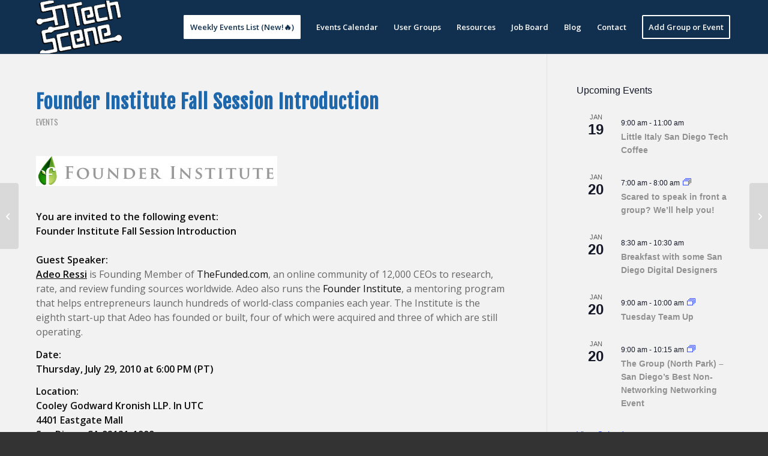

--- FILE ---
content_type: text/html; charset=UTF-8
request_url: https://sdtechscene.org/founder-institute-fall-session-introduction/
body_size: 29856
content:
<!DOCTYPE html>
<html lang="en-US" class="html_stretched responsive av-preloader-disabled  html_header_top html_logo_left html_main_nav_header html_menu_right html_slim html_header_sticky html_header_shrinking html_mobile_menu_phone html_header_searchicon_disabled html_content_align_center html_header_unstick_top_disabled html_header_stretch_disabled html_elegant-blog html_modern-blog html_av-overlay-side html_av-overlay-side-classic html_av-submenu-noclone html_entry_id_707 av-cookies-no-cookie-consent av-no-preview av-default-lightbox html_text_menu_active av-mobile-menu-switch-default">
<head>
<meta charset="UTF-8" />


<!-- mobile setting -->
<meta name="viewport" content="width=device-width, initial-scale=1">

<!-- Scripts/CSS and wp_head hook -->
<meta name='robots' content='index, follow, max-image-preview:large, max-snippet:-1, max-video-preview:-1' />

	<!-- This site is optimized with the Yoast SEO plugin v26.7 - https://yoast.com/wordpress/plugins/seo/ -->
	<title>Founder Institute Fall Session Introduction - San Diego Tech Scene</title>
	<link rel="canonical" href="https://sdtechscene.org/founder-institute-fall-session-introduction/" />
	<meta name="twitter:label1" content="Written by" />
	<meta name="twitter:data1" content="Phelan" />
	<meta name="twitter:label2" content="Est. reading time" />
	<meta name="twitter:data2" content="1 minute" />
	<script type="application/ld+json" class="yoast-schema-graph">{"@context":"https://schema.org","@graph":[{"@type":"Article","@id":"https://sdtechscene.org/founder-institute-fall-session-introduction/#article","isPartOf":{"@id":"https://sdtechscene.org/founder-institute-fall-session-introduction/"},"author":{"name":"Phelan","@id":"https://sdtechscene.org/#/schema/person/c8b29737e8f444a88d6b4398b8ca3a35"},"headline":"Founder Institute Fall Session Introduction","datePublished":"2010-07-29T15:30:12+00:00","mainEntityOfPage":{"@id":"https://sdtechscene.org/founder-institute-fall-session-introduction/"},"wordCount":115,"commentCount":0,"publisher":{"@id":"https://sdtechscene.org/#organization"},"image":{"@id":"https://sdtechscene.org/founder-institute-fall-session-introduction/#primaryimage"},"thumbnailUrl":"http://www.sdtechscene.org/wp-content/uploads/2010/07/Founders-Institute.jpg","articleSection":["Events"],"inLanguage":"en-US","potentialAction":[{"@type":"CommentAction","name":"Comment","target":["https://sdtechscene.org/founder-institute-fall-session-introduction/#respond"]}]},{"@type":"WebPage","@id":"https://sdtechscene.org/founder-institute-fall-session-introduction/","url":"https://sdtechscene.org/founder-institute-fall-session-introduction/","name":"Founder Institute Fall Session Introduction - San Diego Tech Scene","isPartOf":{"@id":"https://sdtechscene.org/#website"},"primaryImageOfPage":{"@id":"https://sdtechscene.org/founder-institute-fall-session-introduction/#primaryimage"},"image":{"@id":"https://sdtechscene.org/founder-institute-fall-session-introduction/#primaryimage"},"thumbnailUrl":"http://www.sdtechscene.org/wp-content/uploads/2010/07/Founders-Institute.jpg","datePublished":"2010-07-29T15:30:12+00:00","breadcrumb":{"@id":"https://sdtechscene.org/founder-institute-fall-session-introduction/#breadcrumb"},"inLanguage":"en-US","potentialAction":[{"@type":"ReadAction","target":["https://sdtechscene.org/founder-institute-fall-session-introduction/"]}]},{"@type":"ImageObject","inLanguage":"en-US","@id":"https://sdtechscene.org/founder-institute-fall-session-introduction/#primaryimage","url":"http://www.sdtechscene.org/wp-content/uploads/2010/07/Founders-Institute.jpg","contentUrl":"http://www.sdtechscene.org/wp-content/uploads/2010/07/Founders-Institute.jpg"},{"@type":"BreadcrumbList","@id":"https://sdtechscene.org/founder-institute-fall-session-introduction/#breadcrumb","itemListElement":[{"@type":"ListItem","position":1,"name":"Home","item":"https://sdtechscene.org/"},{"@type":"ListItem","position":2,"name":"Blog","item":"https://sdtechscene.org/updates/"},{"@type":"ListItem","position":3,"name":"Founder Institute Fall Session Introduction"}]},{"@type":"WebSite","@id":"https://sdtechscene.org/#website","url":"https://sdtechscene.org/","name":"San Diego Tech Scene","description":"One city. One tech scene. One calendar.","publisher":{"@id":"https://sdtechscene.org/#organization"},"potentialAction":[{"@type":"SearchAction","target":{"@type":"EntryPoint","urlTemplate":"https://sdtechscene.org/?s={search_term_string}"},"query-input":{"@type":"PropertyValueSpecification","valueRequired":true,"valueName":"search_term_string"}}],"inLanguage":"en-US"},{"@type":"Organization","@id":"https://sdtechscene.org/#organization","name":"San Diego Tech Scene","url":"https://sdtechscene.org/","logo":{"@type":"ImageObject","inLanguage":"en-US","@id":"https://sdtechscene.org/#/schema/logo/image/","url":"https://sdtechscene.org/wp-content/uploads/2019/05/SD-Tech-Scene-Favicon-1.png","contentUrl":"https://sdtechscene.org/wp-content/uploads/2019/05/SD-Tech-Scene-Favicon-1.png","width":177,"height":177,"caption":"San Diego Tech Scene"},"image":{"@id":"https://sdtechscene.org/#/schema/logo/image/"}},{"@type":"Person","@id":"https://sdtechscene.org/#/schema/person/c8b29737e8f444a88d6b4398b8ca3a35","name":"Phelan","image":{"@type":"ImageObject","inLanguage":"en-US","@id":"https://sdtechscene.org/#/schema/person/image/","url":"https://secure.gravatar.com/avatar/742e93206af3ea52f6ed9b5d23c497c2e1da2c675b9ab939c992b1a0c2a9dd78?s=96&d=mm&r=g","contentUrl":"https://secure.gravatar.com/avatar/742e93206af3ea52f6ed9b5d23c497c2e1da2c675b9ab939c992b1a0c2a9dd78?s=96&d=mm&r=g","caption":"Phelan"},"sameAs":["https://nonstopmarketing.co"],"url":"https://sdtechscene.org/author/phelan/"}]}</script>
	<!-- / Yoast SEO plugin. -->


<link rel='dns-prefetch' href='//www.google.com' />
<link rel="alternate" type="application/rss+xml" title="San Diego Tech Scene &raquo; Feed" href="https://sdtechscene.org/feed/" />
<link rel="alternate" type="application/rss+xml" title="San Diego Tech Scene &raquo; Comments Feed" href="https://sdtechscene.org/comments/feed/" />
<link rel="alternate" type="text/calendar" title="San Diego Tech Scene &raquo; iCal Feed" href="https://sdtechscene.org/calendar/?ical=1" />
<link rel="alternate" type="application/rss+xml" title="San Diego Tech Scene &raquo; Founder Institute Fall Session Introduction Comments Feed" href="https://sdtechscene.org/founder-institute-fall-session-introduction/feed/" />
<link rel="alternate" title="oEmbed (JSON)" type="application/json+oembed" href="https://sdtechscene.org/wp-json/oembed/1.0/embed?url=https%3A%2F%2Fsdtechscene.org%2Ffounder-institute-fall-session-introduction%2F" />
<link rel="alternate" title="oEmbed (XML)" type="text/xml+oembed" href="https://sdtechscene.org/wp-json/oembed/1.0/embed?url=https%3A%2F%2Fsdtechscene.org%2Ffounder-institute-fall-session-introduction%2F&#038;format=xml" />

<!-- google webfont font replacement -->

			<script type='text/javascript'>

				(function() {

					/*	check if webfonts are disabled by user setting via cookie - or user must opt in.	*/
					var html = document.getElementsByTagName('html')[0];
					var cookie_check = html.className.indexOf('av-cookies-needs-opt-in') >= 0 || html.className.indexOf('av-cookies-can-opt-out') >= 0;
					var allow_continue = true;
					var silent_accept_cookie = html.className.indexOf('av-cookies-user-silent-accept') >= 0;

					if( cookie_check && ! silent_accept_cookie )
					{
						if( ! document.cookie.match(/aviaCookieConsent/) || html.className.indexOf('av-cookies-session-refused') >= 0 )
						{
							allow_continue = false;
						}
						else
						{
							if( ! document.cookie.match(/aviaPrivacyRefuseCookiesHideBar/) )
							{
								allow_continue = false;
							}
							else if( ! document.cookie.match(/aviaPrivacyEssentialCookiesEnabled/) )
							{
								allow_continue = false;
							}
							else if( document.cookie.match(/aviaPrivacyGoogleWebfontsDisabled/) )
							{
								allow_continue = false;
							}
						}
					}

					if( allow_continue )
					{
						var f = document.createElement('link');

						f.type 	= 'text/css';
						f.rel 	= 'stylesheet';
						f.href 	= 'https://fonts.googleapis.com/css?family=Oswald%7COpen+Sans:400,600%7CFjalla+One&display=auto';
						f.id 	= 'avia-google-webfont';

						document.getElementsByTagName('head')[0].appendChild(f);
					}
				})();

			</script>
			<style id='wp-img-auto-sizes-contain-inline-css' type='text/css'>
img:is([sizes=auto i],[sizes^="auto," i]){contain-intrinsic-size:3000px 1500px}
/*# sourceURL=wp-img-auto-sizes-contain-inline-css */
</style>
<link rel='stylesheet' id='tribe-events-pro-mini-calendar-block-styles-css' href='https://sdtechscene.org/wp-content/plugins/events-calendar-pro/build/css/tribe-events-pro-mini-calendar-block.css?ver=7.7.11' type='text/css' media='all' />
<style id='wp-emoji-styles-inline-css' type='text/css'>

	img.wp-smiley, img.emoji {
		display: inline !important;
		border: none !important;
		box-shadow: none !important;
		height: 1em !important;
		width: 1em !important;
		margin: 0 0.07em !important;
		vertical-align: -0.1em !important;
		background: none !important;
		padding: 0 !important;
	}
/*# sourceURL=wp-emoji-styles-inline-css */
</style>
<link rel='stylesheet' id='wp-block-library-css' href='https://sdtechscene.org/wp-includes/css/dist/block-library/style.min.css?ver=e24e4dc91310608869809e52998cfcce' type='text/css' media='all' />
<style id='global-styles-inline-css' type='text/css'>
:root{--wp--preset--aspect-ratio--square: 1;--wp--preset--aspect-ratio--4-3: 4/3;--wp--preset--aspect-ratio--3-4: 3/4;--wp--preset--aspect-ratio--3-2: 3/2;--wp--preset--aspect-ratio--2-3: 2/3;--wp--preset--aspect-ratio--16-9: 16/9;--wp--preset--aspect-ratio--9-16: 9/16;--wp--preset--color--black: #000000;--wp--preset--color--cyan-bluish-gray: #abb8c3;--wp--preset--color--white: #ffffff;--wp--preset--color--pale-pink: #f78da7;--wp--preset--color--vivid-red: #cf2e2e;--wp--preset--color--luminous-vivid-orange: #ff6900;--wp--preset--color--luminous-vivid-amber: #fcb900;--wp--preset--color--light-green-cyan: #7bdcb5;--wp--preset--color--vivid-green-cyan: #00d084;--wp--preset--color--pale-cyan-blue: #8ed1fc;--wp--preset--color--vivid-cyan-blue: #0693e3;--wp--preset--color--vivid-purple: #9b51e0;--wp--preset--color--metallic-red: #b02b2c;--wp--preset--color--maximum-yellow-red: #edae44;--wp--preset--color--yellow-sun: #eeee22;--wp--preset--color--palm-leaf: #83a846;--wp--preset--color--aero: #7bb0e7;--wp--preset--color--old-lavender: #745f7e;--wp--preset--color--steel-teal: #5f8789;--wp--preset--color--raspberry-pink: #d65799;--wp--preset--color--medium-turquoise: #4ecac2;--wp--preset--gradient--vivid-cyan-blue-to-vivid-purple: linear-gradient(135deg,rgb(6,147,227) 0%,rgb(155,81,224) 100%);--wp--preset--gradient--light-green-cyan-to-vivid-green-cyan: linear-gradient(135deg,rgb(122,220,180) 0%,rgb(0,208,130) 100%);--wp--preset--gradient--luminous-vivid-amber-to-luminous-vivid-orange: linear-gradient(135deg,rgb(252,185,0) 0%,rgb(255,105,0) 100%);--wp--preset--gradient--luminous-vivid-orange-to-vivid-red: linear-gradient(135deg,rgb(255,105,0) 0%,rgb(207,46,46) 100%);--wp--preset--gradient--very-light-gray-to-cyan-bluish-gray: linear-gradient(135deg,rgb(238,238,238) 0%,rgb(169,184,195) 100%);--wp--preset--gradient--cool-to-warm-spectrum: linear-gradient(135deg,rgb(74,234,220) 0%,rgb(151,120,209) 20%,rgb(207,42,186) 40%,rgb(238,44,130) 60%,rgb(251,105,98) 80%,rgb(254,248,76) 100%);--wp--preset--gradient--blush-light-purple: linear-gradient(135deg,rgb(255,206,236) 0%,rgb(152,150,240) 100%);--wp--preset--gradient--blush-bordeaux: linear-gradient(135deg,rgb(254,205,165) 0%,rgb(254,45,45) 50%,rgb(107,0,62) 100%);--wp--preset--gradient--luminous-dusk: linear-gradient(135deg,rgb(255,203,112) 0%,rgb(199,81,192) 50%,rgb(65,88,208) 100%);--wp--preset--gradient--pale-ocean: linear-gradient(135deg,rgb(255,245,203) 0%,rgb(182,227,212) 50%,rgb(51,167,181) 100%);--wp--preset--gradient--electric-grass: linear-gradient(135deg,rgb(202,248,128) 0%,rgb(113,206,126) 100%);--wp--preset--gradient--midnight: linear-gradient(135deg,rgb(2,3,129) 0%,rgb(40,116,252) 100%);--wp--preset--font-size--small: 1rem;--wp--preset--font-size--medium: 1.125rem;--wp--preset--font-size--large: 1.75rem;--wp--preset--font-size--x-large: clamp(1.75rem, 3vw, 2.25rem);--wp--preset--spacing--20: 0.44rem;--wp--preset--spacing--30: 0.67rem;--wp--preset--spacing--40: 1rem;--wp--preset--spacing--50: 1.5rem;--wp--preset--spacing--60: 2.25rem;--wp--preset--spacing--70: 3.38rem;--wp--preset--spacing--80: 5.06rem;--wp--preset--shadow--natural: 6px 6px 9px rgba(0, 0, 0, 0.2);--wp--preset--shadow--deep: 12px 12px 50px rgba(0, 0, 0, 0.4);--wp--preset--shadow--sharp: 6px 6px 0px rgba(0, 0, 0, 0.2);--wp--preset--shadow--outlined: 6px 6px 0px -3px rgb(255, 255, 255), 6px 6px rgb(0, 0, 0);--wp--preset--shadow--crisp: 6px 6px 0px rgb(0, 0, 0);}:root { --wp--style--global--content-size: 800px;--wp--style--global--wide-size: 1130px; }:where(body) { margin: 0; }.wp-site-blocks > .alignleft { float: left; margin-right: 2em; }.wp-site-blocks > .alignright { float: right; margin-left: 2em; }.wp-site-blocks > .aligncenter { justify-content: center; margin-left: auto; margin-right: auto; }:where(.is-layout-flex){gap: 0.5em;}:where(.is-layout-grid){gap: 0.5em;}.is-layout-flow > .alignleft{float: left;margin-inline-start: 0;margin-inline-end: 2em;}.is-layout-flow > .alignright{float: right;margin-inline-start: 2em;margin-inline-end: 0;}.is-layout-flow > .aligncenter{margin-left: auto !important;margin-right: auto !important;}.is-layout-constrained > .alignleft{float: left;margin-inline-start: 0;margin-inline-end: 2em;}.is-layout-constrained > .alignright{float: right;margin-inline-start: 2em;margin-inline-end: 0;}.is-layout-constrained > .aligncenter{margin-left: auto !important;margin-right: auto !important;}.is-layout-constrained > :where(:not(.alignleft):not(.alignright):not(.alignfull)){max-width: var(--wp--style--global--content-size);margin-left: auto !important;margin-right: auto !important;}.is-layout-constrained > .alignwide{max-width: var(--wp--style--global--wide-size);}body .is-layout-flex{display: flex;}.is-layout-flex{flex-wrap: wrap;align-items: center;}.is-layout-flex > :is(*, div){margin: 0;}body .is-layout-grid{display: grid;}.is-layout-grid > :is(*, div){margin: 0;}body{padding-top: 0px;padding-right: 0px;padding-bottom: 0px;padding-left: 0px;}a:where(:not(.wp-element-button)){text-decoration: underline;}:root :where(.wp-element-button, .wp-block-button__link){background-color: #32373c;border-width: 0;color: #fff;font-family: inherit;font-size: inherit;font-style: inherit;font-weight: inherit;letter-spacing: inherit;line-height: inherit;padding-top: calc(0.667em + 2px);padding-right: calc(1.333em + 2px);padding-bottom: calc(0.667em + 2px);padding-left: calc(1.333em + 2px);text-decoration: none;text-transform: inherit;}.has-black-color{color: var(--wp--preset--color--black) !important;}.has-cyan-bluish-gray-color{color: var(--wp--preset--color--cyan-bluish-gray) !important;}.has-white-color{color: var(--wp--preset--color--white) !important;}.has-pale-pink-color{color: var(--wp--preset--color--pale-pink) !important;}.has-vivid-red-color{color: var(--wp--preset--color--vivid-red) !important;}.has-luminous-vivid-orange-color{color: var(--wp--preset--color--luminous-vivid-orange) !important;}.has-luminous-vivid-amber-color{color: var(--wp--preset--color--luminous-vivid-amber) !important;}.has-light-green-cyan-color{color: var(--wp--preset--color--light-green-cyan) !important;}.has-vivid-green-cyan-color{color: var(--wp--preset--color--vivid-green-cyan) !important;}.has-pale-cyan-blue-color{color: var(--wp--preset--color--pale-cyan-blue) !important;}.has-vivid-cyan-blue-color{color: var(--wp--preset--color--vivid-cyan-blue) !important;}.has-vivid-purple-color{color: var(--wp--preset--color--vivid-purple) !important;}.has-metallic-red-color{color: var(--wp--preset--color--metallic-red) !important;}.has-maximum-yellow-red-color{color: var(--wp--preset--color--maximum-yellow-red) !important;}.has-yellow-sun-color{color: var(--wp--preset--color--yellow-sun) !important;}.has-palm-leaf-color{color: var(--wp--preset--color--palm-leaf) !important;}.has-aero-color{color: var(--wp--preset--color--aero) !important;}.has-old-lavender-color{color: var(--wp--preset--color--old-lavender) !important;}.has-steel-teal-color{color: var(--wp--preset--color--steel-teal) !important;}.has-raspberry-pink-color{color: var(--wp--preset--color--raspberry-pink) !important;}.has-medium-turquoise-color{color: var(--wp--preset--color--medium-turquoise) !important;}.has-black-background-color{background-color: var(--wp--preset--color--black) !important;}.has-cyan-bluish-gray-background-color{background-color: var(--wp--preset--color--cyan-bluish-gray) !important;}.has-white-background-color{background-color: var(--wp--preset--color--white) !important;}.has-pale-pink-background-color{background-color: var(--wp--preset--color--pale-pink) !important;}.has-vivid-red-background-color{background-color: var(--wp--preset--color--vivid-red) !important;}.has-luminous-vivid-orange-background-color{background-color: var(--wp--preset--color--luminous-vivid-orange) !important;}.has-luminous-vivid-amber-background-color{background-color: var(--wp--preset--color--luminous-vivid-amber) !important;}.has-light-green-cyan-background-color{background-color: var(--wp--preset--color--light-green-cyan) !important;}.has-vivid-green-cyan-background-color{background-color: var(--wp--preset--color--vivid-green-cyan) !important;}.has-pale-cyan-blue-background-color{background-color: var(--wp--preset--color--pale-cyan-blue) !important;}.has-vivid-cyan-blue-background-color{background-color: var(--wp--preset--color--vivid-cyan-blue) !important;}.has-vivid-purple-background-color{background-color: var(--wp--preset--color--vivid-purple) !important;}.has-metallic-red-background-color{background-color: var(--wp--preset--color--metallic-red) !important;}.has-maximum-yellow-red-background-color{background-color: var(--wp--preset--color--maximum-yellow-red) !important;}.has-yellow-sun-background-color{background-color: var(--wp--preset--color--yellow-sun) !important;}.has-palm-leaf-background-color{background-color: var(--wp--preset--color--palm-leaf) !important;}.has-aero-background-color{background-color: var(--wp--preset--color--aero) !important;}.has-old-lavender-background-color{background-color: var(--wp--preset--color--old-lavender) !important;}.has-steel-teal-background-color{background-color: var(--wp--preset--color--steel-teal) !important;}.has-raspberry-pink-background-color{background-color: var(--wp--preset--color--raspberry-pink) !important;}.has-medium-turquoise-background-color{background-color: var(--wp--preset--color--medium-turquoise) !important;}.has-black-border-color{border-color: var(--wp--preset--color--black) !important;}.has-cyan-bluish-gray-border-color{border-color: var(--wp--preset--color--cyan-bluish-gray) !important;}.has-white-border-color{border-color: var(--wp--preset--color--white) !important;}.has-pale-pink-border-color{border-color: var(--wp--preset--color--pale-pink) !important;}.has-vivid-red-border-color{border-color: var(--wp--preset--color--vivid-red) !important;}.has-luminous-vivid-orange-border-color{border-color: var(--wp--preset--color--luminous-vivid-orange) !important;}.has-luminous-vivid-amber-border-color{border-color: var(--wp--preset--color--luminous-vivid-amber) !important;}.has-light-green-cyan-border-color{border-color: var(--wp--preset--color--light-green-cyan) !important;}.has-vivid-green-cyan-border-color{border-color: var(--wp--preset--color--vivid-green-cyan) !important;}.has-pale-cyan-blue-border-color{border-color: var(--wp--preset--color--pale-cyan-blue) !important;}.has-vivid-cyan-blue-border-color{border-color: var(--wp--preset--color--vivid-cyan-blue) !important;}.has-vivid-purple-border-color{border-color: var(--wp--preset--color--vivid-purple) !important;}.has-metallic-red-border-color{border-color: var(--wp--preset--color--metallic-red) !important;}.has-maximum-yellow-red-border-color{border-color: var(--wp--preset--color--maximum-yellow-red) !important;}.has-yellow-sun-border-color{border-color: var(--wp--preset--color--yellow-sun) !important;}.has-palm-leaf-border-color{border-color: var(--wp--preset--color--palm-leaf) !important;}.has-aero-border-color{border-color: var(--wp--preset--color--aero) !important;}.has-old-lavender-border-color{border-color: var(--wp--preset--color--old-lavender) !important;}.has-steel-teal-border-color{border-color: var(--wp--preset--color--steel-teal) !important;}.has-raspberry-pink-border-color{border-color: var(--wp--preset--color--raspberry-pink) !important;}.has-medium-turquoise-border-color{border-color: var(--wp--preset--color--medium-turquoise) !important;}.has-vivid-cyan-blue-to-vivid-purple-gradient-background{background: var(--wp--preset--gradient--vivid-cyan-blue-to-vivid-purple) !important;}.has-light-green-cyan-to-vivid-green-cyan-gradient-background{background: var(--wp--preset--gradient--light-green-cyan-to-vivid-green-cyan) !important;}.has-luminous-vivid-amber-to-luminous-vivid-orange-gradient-background{background: var(--wp--preset--gradient--luminous-vivid-amber-to-luminous-vivid-orange) !important;}.has-luminous-vivid-orange-to-vivid-red-gradient-background{background: var(--wp--preset--gradient--luminous-vivid-orange-to-vivid-red) !important;}.has-very-light-gray-to-cyan-bluish-gray-gradient-background{background: var(--wp--preset--gradient--very-light-gray-to-cyan-bluish-gray) !important;}.has-cool-to-warm-spectrum-gradient-background{background: var(--wp--preset--gradient--cool-to-warm-spectrum) !important;}.has-blush-light-purple-gradient-background{background: var(--wp--preset--gradient--blush-light-purple) !important;}.has-blush-bordeaux-gradient-background{background: var(--wp--preset--gradient--blush-bordeaux) !important;}.has-luminous-dusk-gradient-background{background: var(--wp--preset--gradient--luminous-dusk) !important;}.has-pale-ocean-gradient-background{background: var(--wp--preset--gradient--pale-ocean) !important;}.has-electric-grass-gradient-background{background: var(--wp--preset--gradient--electric-grass) !important;}.has-midnight-gradient-background{background: var(--wp--preset--gradient--midnight) !important;}.has-small-font-size{font-size: var(--wp--preset--font-size--small) !important;}.has-medium-font-size{font-size: var(--wp--preset--font-size--medium) !important;}.has-large-font-size{font-size: var(--wp--preset--font-size--large) !important;}.has-x-large-font-size{font-size: var(--wp--preset--font-size--x-large) !important;}
/*# sourceURL=global-styles-inline-css */
</style>

<link rel='stylesheet' id='avia-merged-styles-css' href='https://sdtechscene.org/wp-content/uploads/dynamic_avia/avia-merged-styles-2ca72ef65231c2b790e847c5280ab022---69661bb648dcd.css' type='text/css' media='all' />
<script type="text/javascript" src="https://sdtechscene.org/wp-includes/js/jquery/jquery.min.js?ver=3.7.1" id="jquery-core-js"></script>
<script type="text/javascript" src="https://sdtechscene.org/wp-includes/js/jquery/jquery-migrate.min.js?ver=3.4.1" id="jquery-migrate-js"></script>
<script type="text/javascript" src="https://sdtechscene.org/wp-content/uploads/dynamic_avia/avia-head-scripts-df7886ac2fb9574a410d05285be45af0---69661bb659d13.js" id="avia-head-scripts-js"></script>
<link rel="https://api.w.org/" href="https://sdtechscene.org/wp-json/" /><link rel="alternate" title="JSON" type="application/json" href="https://sdtechscene.org/wp-json/wp/v2/posts/707" /><link rel="EditURI" type="application/rsd+xml" title="RSD" href="https://sdtechscene.org/xmlrpc.php?rsd" />

<link rel='shortlink' href='https://sdtechscene.org/?p=707' />
		<script type="text/javascript">
			var _statcounter = _statcounter || [];
			_statcounter.push({"tags": {"author": "Phelan"}});
		</script>
		<meta name="tec-api-version" content="v1"><meta name="tec-api-origin" content="https://sdtechscene.org"><link rel="alternate" href="https://sdtechscene.org/wp-json/tribe/events/v1/" /><script>
jQuery(document).ready(function($){

$(document).on("click","li.av-active-burger-items a", function(){
  $(this).find("span").css("color","black");
});

});
</script>

<link rel="icon" href="https://sdtechscene.org/wp-content/uploads/2019/05/SD-Tech-Scene-Favicon-1.png" type="image/png">
<!--[if lt IE 9]><script src="https://sdtechscene.org/wp-content/themes/enfold/js/html5shiv.js"></script><![endif]--><link rel="profile" href="https://gmpg.org/xfn/11" />
<link rel="alternate" type="application/rss+xml" title="San Diego Tech Scene RSS2 Feed" href="https://sdtechscene.org/feed/" />
<link rel="pingback" href="https://sdtechscene.org/xmlrpc.php" />

<!-- To speed up the rendering and to display the site as fast as possible to the user we include some styles and scripts for above the fold content inline -->
<script type="text/javascript">'use strict';var avia_is_mobile=!1;if(/Android|webOS|iPhone|iPad|iPod|BlackBerry|IEMobile|Opera Mini/i.test(navigator.userAgent)&&'ontouchstart' in document.documentElement){avia_is_mobile=!0;document.documentElement.className+=' avia_mobile '}
else{document.documentElement.className+=' avia_desktop '};document.documentElement.className+=' js_active ';(function(){var e=['-webkit-','-moz-','-ms-',''],n='',o=!1,a=!1;for(var t in e){if(e[t]+'transform' in document.documentElement.style){o=!0;n=e[t]+'transform'};if(e[t]+'perspective' in document.documentElement.style){a=!0}};if(o){document.documentElement.className+=' avia_transform '};if(a){document.documentElement.className+=' avia_transform3d '};if(typeof document.getElementsByClassName=='function'&&typeof document.documentElement.getBoundingClientRect=='function'&&avia_is_mobile==!1){if(n&&window.innerHeight>0){setTimeout(function(){var e=0,o={},a=0,t=document.getElementsByClassName('av-parallax'),i=window.pageYOffset||document.documentElement.scrollTop;for(e=0;e<t.length;e++){t[e].style.top='0px';o=t[e].getBoundingClientRect();a=Math.ceil((window.innerHeight+i-o.top)*0.3);t[e].style[n]='translate(0px, '+a+'px)';t[e].style.top='auto';t[e].className+=' enabled-parallax '}},50)}}})();</script>		<style type="text/css" id="wp-custom-css">
			.hide-section{
	display: none !important;
}
/* Menu Navigation -------------------------------------- */
.addgroup.menu-item.menu-item-type-post_type.menu-item-object-page.menu-item-1373 a {
    color:#ffc125;
}
.menu-item-has-children a.sf-with-ul:after {
    content:" ±"; 
}
.upw-posts article {
    border-bottom: none!important;
    margin-bottom: 0!important;
    padding-bottom: 0!important;
    display:inline!important;
}

aside#block-b215401236f5ec69 .block-content,
aside#block-bcr5401236f5f3a8 .block-content,
aside#block-bg854024a293dd25 .block-content {
    min-height:150px;
}

p.disclosure {
    font-size:12px!important;
}

div.nav-previous a, div.nav-next a {
    background-color: transparent!important;
    border:1px solid #2649ac; 
    -webkit-border-radius: 0 !important;
    border-radius: 0 !important;
    line-height: 130%;
    padding: 4px 8px;
    color:#2649ac;
}
.loop-navigation .nav-previous, .loop-navigation .nav-next {
    margin:0 3%;
}

div.nav-previous a:hover, div.nav-next a:hover  {
    -webkit-transition: all .5s linear;
	-moz-transition: all .5s linear;
	-ms-transition: all .5s linear;
	-o-transition: all .5s linear;
	transition: all .5s linear;
    background:#fff!important;
}

/**/
.block-type-widget-area li.widget ul {
    list-style: none outside none;
}

/**/.widget-area ul li:before {
    margin-left: -15px;
    content: "-";
}

div.rcpt_items ul.rcpt_items_list li a {
    float:right;
}

#sponsors img {
    float:left;
    margin:0 10px;
}


/* Social  -------------------------------------- */
.fb-like {
    min-height:70px;
}

#googleplus {
    width:100%;
    height:24px;
    float:none;
    display:block;
}
#socialicons {
   width:100%;
   height:35px;
   margin:0 auto;
}
a.webicon {
    width:31%;
    height:32px;
    float:left;
    background:#7ec1ff;
    margin:0 1.1%;
}
.venue a.webicon {
    margin: 0 1.6%;
    width: 46%;
}
a.webicon:hover {
    background:#64b4ff;
}
#socialicons a.webicon .facebook {
    background:  url('https://sdtechscene.org/wp-content/uploads/2014/08/facebook-white.png') no-repeat;
    width:32px;
    height:32px;
    margin:0 auto;
}
#socialicons a.webicon .twitter {
    background: url('https://sdtechscene.org/wp-content/uploads/2014/08/twitter-white.png') no-repeat;
    width:32px;
    height:32px;
    margin:0 auto;
}
#socialicons a.webicon .linkedin {
    background: url('https://sdtechscene.org/wp-content/uploads/2014/08/linkedin-white.png') no-repeat;
    width:32px;
    height:32px;
    margin:0 auto;
}
.rssfeed {
    background: url('https://sdtechscene.org/wp-content/uploads/2014/09/rss.png') no-repeat;
    width:96px;
    height:96px;
    margin:0 20px 10px 20px;
    border:1px solid #ff6600;
    float:right;
    display:inline-block;
}
.rssfeed a {
    display:block
}
.rssfeed a:hover {
    display:block
}
a:hover .rssfeed {
    -webkit-transition: all .5s linear;
	-moz-transition: all .5s linear;
	-ms-transition: all .5s linear;
	-o-transition: all .5s linear;
	transition: all .5s linear;
    background:url('https://sdtechscene.org/wp-content/uploads/2014/09/rss.png') #fff;
}
#fb-root {
    display: none;
}

.tweets {
    text-align:center;
    margin:0 auto;
    width:100%;
}

/* Facebook Responsive  -------------------------------------- */
.fb_iframe_widget, .fb_iframe_widget span, .fb_iframe_widget span iframe[style] {
    width: 100%!important;
}

.fb-like-box, .fb-like-box span, .fb-like-box span iframe[style] { 
    width: 100%!important; 
}

/* Footer -------------------------------------- */
#footercopy, #footercopy a {
    color:#fff;
    margin:0 auto;
    text-align:center;
    text-decoration:none;
    font:arial;
}

ul.menu li > a:hover {
    border-bottom:1px #fff dotted;
}

.top {
    font-family: Open Sans Condensed;
    font-size: 9px;
    text-decoration:none;
}

.addresource {
    margin-bottom:20px;
}

.addresource a {
    padding:5px 15px;
    background-color:#7ec1ff;
    color:#fff!important;
}
.addresource a:hover {
    background:#64b4ff;
}

/* Gravity Forms -------------------------------------- */
div.gform_footer input.gform_button {
  padding:5px 20px;
  -webkit-border-radius: 0 0 0 0;
  border-radius: 0 0 0 0;
  background-color:#fff;
  background-image:none;
  border: 1px solid #2649ac;
  color:#2649ac!important;
}

.large.gfield_select:hover, .gfield div.ginput_container input:hover, .gfield div.ginput_container  .textarea:hover {
    -webkit-transition: background 150ms ease-in;
    -moz-transition: background 150ms ease-in;
    -ms-transition: background 150ms ease-in;
    -o-transition: background 150ms ease-in;
    transition: background 150ms ease-in;
    background:#f7f7f7;
    border:1px solid #2649ac;
}

.textarea, .gform_wrapper input[type="text"], .gform_wrapper input[type="url"], .gform_wrapper input[type="email"], .gform_wrapper input[type="tel"], .gform_wrapper input[type="number"], .gform_wrapper input[type="password"] {
    padding-left:5px!important;
}

.ui-datepicker {
    margin: 0px 0 auto!important;
}

textarea#input_1_17.textarea.large {
    height:50px;
}

/* Jobs ---------------------------------------------*/

.venueboxwrapper.jobsspacing {
    margin-bottom:8px;
}

.joblogomissing {
    background:#ededed;
    width:100%; 
    height:100%;
}

.ptags {
    font-size: 12px;
    line-height: 1.45em; 
}

.ptags.date {
    font-size: 10px;
    line-height: 1.45em; 
    margin-top:5px;
}

/* Venues -------------------------------------- */
.venuebox {
    display:block; 
    list-style:none; 
    height:375px; 
    width:30.4%; 
    float:left; 
    margin:1.29%;
    border:1px solid #999;
    background:#fff;
    padding:10px;
}

.single-venues .venue .grid-width-16 {
    background-color: rgba(255, 255, 255, 0.8);
}

.block-type-content div.loop {
    background-color: rgba(255, 255, 255, 0.8);
    padding:0 10px;
}

div#contents .hentry {
    background-color: rgba(255, 255, 255, 0.8);
    padding:10px 10px 0;
}
.single.single-venues .entry-content img {
    max-width:90%!important;
    float:left;
    padding:10px;
    height: auto;
}

.single.single-venues .entry-content p {
    padding:0 10px;
}

h1.venuespace {
    color: #2649ac;
    font-family: Open Sans Condensed;
    font-size: 24px;
    font-style: normal;
    font-weight: bold;
    line-height: 120%;
    margin-bottom:15px;
    padding: 10px 0 0 10px;
}
.venuebox h2, .venuebox h2 a {
    font-family:Open Sans Condensed;
    font-size:18px; 
    font-weight:bold;
    margin-bottom:8px;
    text-decoration:none;
}
.venuebox p {
    line-height:1.45em;
    font-size:12px; 
}
.venueboxwrapper {
    width:97.2%; 
    height:130px; 
    overflow:hidden; 
    border:1px solid #CCCCCC; 
    padding:3px; 
}
.venueboxlogo {
    width:100%; 
    height:100%;
}
div.block-content p.introparagraph
{
    color: #555555;
    font-size: 14px;
    line-height: 140%;
    margin-bottom:15px;

}
.post-type-archive-jobs div.block-content p.introparagraph {
    min-height:96px;   
}
.addvenue {
    border:1px solid #2649ac;
    float:right;
    margin:10px 10px 20px 20px;
    text-align:center;
    color:#2649ac;
/*    height:18px;
    width:110px;   */
    padding:30px 22px;
    font-size:16px;
    font-weight:bold;
    text-transform:uppercase;
}
a:hover .addvenue  {
    -webkit-transition: all .5s linear;
	-moz-transition: all .5s linear;
	-ms-transition: all .5s linear;
	-o-transition: all .5s linear;
	transition: all .5s linear;
    background:#fff;
}
/* Single Venue Page */
#venuemeta {
    background:#fff;
    padding:10px;
}
#venuemeta h2 {
    color: #2649ac;
    font-family: Open Sans Condensed;
    font-size: 14px;
    font-style: normal;
    font-weight: bold;
    line-height: 120%;
    margin:20px 0 10px 0;
}
.venuecontact {
    padding:0 0 0 10px;
}
.venues.block-type-content .hentry {
    padding-top:0;
}

#venuemeta a img {
    width:96%;
    margin:0 5px;
}

.venueoptionsleft {
	width:45%;
	text-align:right;
	margin:5px 0;
	float:left;
	background:#F7F7F7;
	display:block;
	padding:0 5px 0 0;
	font-size:12px;
	}
.venueoptionsright {
	width:42%;
	text-align:left;
	margin:5px 0;
	float:left;
	display:block;
	word-wrap:break-word;
	overflow: auto;
	break-word: break-all;
	white-space: normal;
	font-size:12px;
	}
	
.embed-container { 
    position: relative; 
    padding-bottom: 56.25%; 
    overflow: hidden; 
    max-width: 100%; 
    height: 300px;
    margin-top:20px;
} 
.embed-container iframe, .embed-container object, .embed-container embed { 
    position: absolute; 
    top: 0; 
    left: 0; 
    width: 100%; 
    height: 100%; 
}

.venue div.modifieddate {
    padding: 0 0 10px 10px;
}

@media screen and (max-width: 970px) {
    .venuebox {
        width:44%; 
    }
    
    div.grid-fluid-24-20-20 .column-1.grid-left-2 {
        margin-left: 10px;
    }
}
@media screen and (max-width: 685px) {
    .venuebox {
        width:94%; 
    }
    .addvenue {
        width:94%;
        display: block;
        float: left;
        list-style: none outside none;
        margin: 1.3%;
        padding: 10px;
        margin-top:15px;
        margin-bottom:15px;
    }
    div.grid-fluid-24-20-20 .column-1.grid-left-2 {
        margin-left: 0px;
    }
}
@media screen and (max-width: 490px) {
    .venuebox {
        width:100%;
			  margin:5px 0;
    }
    .addvenue {
        height: 15px;
        width: 90%;
        display: block;
        float: left;
        margin: 1.3%;
        padding: 10px;
        margin-top:10px;
        margin-bottom:10px;
    }
}

/* Miscellaneous */

.clearboth {
	clear:both;
	}

/* UTILIZED OLD SITE CSS */

.resourceborder {
	/*border: 1px solid #7E8796;
	-webkit-border-radius: 2px;
	border-radius: 2px; */
	padding: 10px;
	margin:0 0 15px 0;
	}
	
#calendarheader {
	display:block; 
	background-color:#446c95; 
	color:#fff; 
	padding:0 5px 0 5px; 
	margin:0px 0 5px 0;
	width:99%;
	text-transform:none;
	font-family: 'Fjalla One', sans-serif;
	}

a:focus,
a:active,
a:hover {
	
}

.block-content.loop a:hover {
	-webkit-transition: all .5s linear;
	-moz-transition: all .5s linear;
	-ms-transition: all .5s linear;
	-o-transition: all .5s linear;
	transition: all .5s linear;
	color: #2649ac!important;
	border-bottom:#2649ac dotted 1px;
	}
div.modifieddate {
	color:#7d7d7d;
	font-size:9px;
}

/* UNTESTED OLD SITE CSS */
#spreadsocially {
	position:relative; 
	width:80px; 
	height:50px; 
	padding:5px; 
	margin-top:10px; 
	float:left;
	}
	
#first, #second, #third {
	background:#fff;
	-webkit-border-radius: 20px;
	border-radius: 20px;
	-webkit-box-shadow:  0px 0px 5px 5px rgba(0, 0, 0, .2);
	box-shadow:  0px 0px 5px 5px rgba(0, 0, 0, .2);
	}

#supplementary ul {
	margin:20px 0 0 30px;
	}
#supplementary li {
	line-height:20px;
	}
	
.recentpostsbox {
	width:300px; 
	height:125px; 
	float:left; 
	margin:0 10px 0px 0;
	}
.calendarheader {
	display:block; 
	background-color:#ccc; 
	color:#565656!important; 
	padding:0 5px 0 5px; 
	margin:5px 0 0 0;
	/*-webkit-border-radius: 10px;
	border-radius: 10px; 
	-webkit-border-radius: 5px 0px 0px 0px;
	border-radius: 5px 0px 0px 0px;*/
	 }
	 
.homepagebox {
	/*border:1px solid #ccc; 
	border-top:none; 
	background: #E3E9FF;
	-webkit-border-radius: 0px 0px 30px 10px;
	border-radius: 0px 0px 30px 10px;*/
	height:90px;
	overflow:hidden;
	}
	
.homepagebox:hover {
	/*-webkit-transition: background 700ms ease-in-out;
	-moz-transition: background 700ms ease-in-out;
	-ms-transition: background 700ms ease-in-out;
	-o-transition: background 700ms ease-in-out;
	transition: background 700ms ease-in-out;
	background-color:#D6DEFC;*/
	}
	
.homepagebox li {
	line-height:18px;
	font-size:13px;
	}
	
#homepagecontent {
	padding:5px 5px 5px 10px;
	color:#000; 
	float:left;
	width:890px;
	height:50px;
	/*background:#E3E9FF;*/
	margin:10px 0 5px 0;
	-webkit-border-radius: 5px;
	border-radius: 5px;
	}
#homepagecontent a {
	text-decoration: underline;
	}

#homepagetopbox {
	border:1px solid #F2F2F4;  
	/*-webkit-border-radius: 20px 20px 5px 5px;
	border-radius: 20px 20px 5px 5px;*/
	height:75px;
	margin:8px 0 0 0;
	padding:0;
	background-image:url('images/sub-header-background.jpg');
	color:#000066;
	}
	
#homepagetopbox p {
	background-color:#FFFFFF;
	padding:5px;
	opacity:.8;
	line-height:normal;
	color:#333;
	/*-webkit-border-radius: 5px;
	border-radius: 5px;*/
	}
	
#homepagetopbox p:hover {
	-webkit-transition: all .25s linear;
	-moz-transition: all .25s linear;
	-ms-transition: all .25s linear;
	-o-transition: all .25s linear;
	transition: all .25s linear;
	opacity:1;
	}
	

ul#venuelist  {
	margin:20px 0 10px 0;
	}
.archivevenues {
	display:block; 
	list-style:none; 
	height:230px; 
	width:320px; 
	float:left; 
	padding:20px; 
	margin:0 5px 10px 5px;
	border: 1px #CCCCCC solid;
	-webkit-border-radius: 10px;
	border-radius: 10px;
	overflow:hidden;
	}
	
.archivevenues:hover {
	background: #EEF3FD;
	-webkit-transition: all .25s linear;
	-moz-transition: all .25s linear;
	-ms-transition: all .25s linear;
	-o-transition: all .25s linear;
	transition: all .25s linear;
	opacity:1;
	}
#venuelist.venueweb {
	overflow:hidden;
	width:240px;
	}
.gform_wrapper .gform_footer input.button, .gform_wrapper .gform_footer input[type="submit"] {
	color:#000;
}	
ul li.bloglist {line-height:16px;}

#jobmapbox {
	border:1px solid #EFEFEF; 
	padding:10px; 
	width: 260px; 
	line-height:1.2em; 
	text-align:center;
}
#jobslogo {
	padding:5px;
	overflow: hidden;
}
#jobslogo img {
	max-height: 100%;
	max-width:100%;
}
ul.gce-list {
	list-style-type: none;
}
ul.gce-list li {
	margin-bottom: 10px;
}

div.sponsorfloatright {
	margin: 10px 0 0 0; 
	border: 1px solid blue; 
	background-color: #91CEE1; 
	padding: 10px;  
	width:350px; 
	color:#fff;
	text-align:center;
}

div.sponsorsubpage {
	margin: 0 0 10px 0; 
	border: 1px solid blue;
	background-color: #91CEE1; 
	padding: 10px; 
	color:#fff;
	text-align:center;
}

div.announcementsubpage {
	margin: 0 0 0px 0; 
	padding: 10px; 
	text-align:center;
}



/* Responsive iFrame Home Page Calendar ---------------------------- */
.responsive-iframe-container {
    position: relative;
    padding-bottom: 56.25%;
    padding-top: 700px;
    height: 0;
    overflow: hidden;
}
 
.responsive-iframe-container iframe,  
.vresponsive-iframe-container object, 
.vresponsive-iframe-container embed {
    position: absolute;
    top: 0;
    left: 0;
    width: 100%;
    height: 100%;
}

@media screen and (max-width: 480px) {
  /* For iphone */
    #sponsors  img {
    height: auto;
    max-width: 100%;
    margin:0 10%;
    }
}

#multicoljobs {
column-count:3;
margin:5px 15px 10px;
	column-gap: 10px;
}

#multicoljobs li {
		list-style:none!important;
}

ul#multicoljobs {
 padding:0!important;
}

/*Blog Comments Button */
input[type="submit"], input[type="button"], button {
    background: #1982D1;
    border-radius: 0;
    -webkit-border-radius:0;
    color: #fff;
}

/* Tech Map Request */
div#wrapper-wfw54040799143ef div#block-b5z5404079916395 textarea#input_12_9.textarea.large {
    height: 130px;
}

div.entry-content img {
    max-width:100%;
    height:auto;
}

/* Job Page */

#main{
/*     background: #f2f2f2;  */
}
#main article.hentry{
/*     background-color: transparent; */
	padding: 10px;
}
.jobs-template-default #main aside .inner_sidebar.extralight-border {
    background: rgba(255, 255, 255, 0.8);
    padding: 10px;
}

ul.sub-menu a {
    color: #ffffff !important;
}
.upw-posts.hfeed h4.entry-title a{
    color: #919191 !important;
    line-height: 1.5em;
}
.upw-posts.hfeed h4.entry-title a:hover{
    color: #88bbc8 !important;
    text-decoration: underline !important;
}
.upw-posts.hfeed h4.entry-title{
    border-top: 3px solid #e1e1e1;
    padding: 7px 0;
	margin-bottom: 0;
    width: 100% !important;
    font-weight: 400;
    font-size: 0.85em;
    font-style: italic;
    font-family: "Georgia","Times New Roman",Helvetica,Arial,sans-serif;
}
.upw-posts.hfeed article:first-child h4.entry-title{
	border-top: 0;
}
.upw-posts.hfeed .type-jobs {
    width: 0 !important;
    height: 0 !important;
    padding: 0 !important;
}
.upw-posts.hfeed .type-jobs header{
    display: block;
}
.jobs-template-default .upw-posts.hfeed h4.entry-title a{
    color: #385898 !important;
    line-height: 1.5em;
}
.jobs-template-default .upw-posts.hfeed h4.entry-title a:hover{
    color: #385898 !important;
    text-decoration: underline !important;
}
.jobs-template-default .widget_recent_entries li a{
    color: #385898 !important;
}
.post-type-archive-jobs .upw-posts.hfeed h4.entry-title a{
    color: #385898 !important;
    line-height: 1.5em;
}
.post-type-archive-jobs .upw-posts.hfeed h4.entry-title a:hover{
    color: #385898 !important;
    text-decoration: underline !important;
}
.post-type-archive-jobs .widget_recent_entries li a{
    color: #385898 !important;
}
.jobs-template-default .upw-posts.hfeed h4.entry-title{
	border-top: 3px solid #444;
}
#top #main .sidebar{
    border: 0;
}

@media only screen and (min-width: 1023px){
    
.post-type-archive-jobs #main .sidebar {
    flex-basis: 27% !important;
}
.post-type-archive-jobs #main #primary {
    flex-basis: 73% !important;
}
.post-type-archive-jobs #main #primary #content{
    margin-left: 50px !important;
}
.post-type-archive-jobs #main .sidebar .inner_sidebar{
    margin-right: 50px !important;
    margin-left: 50px !important;
}
}
@media only screen and (max-width: 1022px){
.post-type-archive-jobs #main .sidebar {
    flex-basis: 100% !important;
}
.post-type-archive-jobs #main #primary {
    flex-basis: 100% !important;
}
    
.post-type-archive-jobs #main #primary #content{
    margin-right: 50px !important;
    margin-left: 50px !important;
}
.post-type-archive-jobs #main .sidebar .inner_sidebar{
    margin-right: 50px !important;
    margin-left: 50px !important;
    display: flex;
    flex-direction: column;
}
}
.post-type-archive-jobs #main{
    display: flex;
    flex-wrap: wrap;
    flex-grow: 1;
    flex-direction: row !important;
    width: 100% !important;
    max-width: 100vw !important;
}
.post-type-archive-jobs #main #primary{
    margin: 0 auto 0 0;
    padding-top: 50px;
}
.post-type-archive-jobs #main #primary #content,
.post-type-archive-jobs #main .inner_sidebar {
    padding: 10px;
    background-color: rgba(255, 255, 255, 0.8);
}
.post-type-archive-jobs #main #primary #content{
    margin-left: 0px;
}
.post-type-archive-jobs #main .inner_sidebar{
    margin: 0;
}
.post-type-archive-jobs #main #footer, .post-type-archive-jobs #main footer{
    flex-basis: 100%;
}

/* store locator */
#google-map .entry-content-wrapper.clearfix{
    width: 100%;
}

/* NewsLetter Form */
.signup-form p .inline-container{
    width: 100%;
    max-width: 100% !important;
    margin: 0 auto;
    border: 0;
}
.signup-form .text-block p span{
    font-weight: 800 !important;
    line-height: 1.1em;
    font-size: 28px !important;
}
.signup-form .emailoctopus-form .main-form #field_1,
.signup-form .emailoctopus-form .main-form #field_0{
    color: #000;
}

.signup-form [data-form="a2e01840-34a4-11ed-9a32-0241b9615763"] .form-container{
    max-width: 600px;
}
.signup-form [data-form="a2e01840-34a4-11ed-9a32-0241b9615763"] .main-form{
    justify-content: start;
    align-items: start;
    margin-top: 40px;
}
.signup-form [data-form="a2e01840-34a4-11ed-9a32-0241b9615763"] .main-form .btn, 
.signup-form [data-form="a2e01840-34a4-11ed-9a32-0241b9615763"] .main-form .emailoctopus-form-row{
    margin-left: 5px;
    margin-right: 5px;
}

/* 960 grid width */

.page-id-10416 .content .entry-content-wrapper {
	max-width: 960px !important; 
margin: auto !important}

/** CALENDAR EVENT **/

.em.em-calendar .em-cal-body.event-style-pill .em-cal-event>div {
	height: 35px; 
white-space: normal;
    padding: 3px 8px;}


.em.em-calendar .em-cal-body.event-style-pill .em-cal-event {
    font-size: 12px;
	line-height: 1.2em; }

.tribe-compatibility-container.tribe-theme-enfold button.tribe-common-c-btn.tribe-events-c-search__button{
    color: #fff !important;
}
.tribe-compatibility-container.tribe-theme-enfold button.tribe-events-c-subscribe-dropdown__button-text,
.tribe-compatibility-container.tribe-theme-enfold svg.tribe-common-c-svgicon.tribe-common-c-svgicon--caret-down.tribe-events-c-subscribe-dropdown__button-icon{
    color: #fff !important;
}
.tribe-compatibility-container.tribe-theme-enfold .tribe-common .tribe-common-l-container{
    max-width: unset;
}
.tribe-events .tribe-events-calendar-month__day--past .tribe-events-calendar-month__day-date{
    opacity: 1 !important;
}

 .main-form { align-items: flex-start !important;}

#top .input-text, #top input[type="text"], #top input[type="input"], #top input[type="password"], #top input[type="email"], #top input[type="number"], #top input[type="url"], #top input[type="tel"], #top input[type="search"], #top textarea, #top select {
    padding: 25px 6px;
 color: black!important;
  
}

#top label {
    color: black;
}

.tribe-community-events table, .tribe-community-events tbody, .tribe-community-events td, .tribe-community-events th, .tribe-community-events tr {

    background: #fff;
	color: #000;
	font-size: 14px!important;}		</style>
		<style type="text/css">
		@font-face {font-family: 'entypo-fontello-enfold'; font-weight: normal; font-style: normal; font-display: auto;
		src: url('https://sdtechscene.org/wp-content/themes/enfold/config-templatebuilder/avia-template-builder/assets/fonts/entypo-fontello-enfold/entypo-fontello-enfold.woff2') format('woff2'),
		url('https://sdtechscene.org/wp-content/themes/enfold/config-templatebuilder/avia-template-builder/assets/fonts/entypo-fontello-enfold/entypo-fontello-enfold.woff') format('woff'),
		url('https://sdtechscene.org/wp-content/themes/enfold/config-templatebuilder/avia-template-builder/assets/fonts/entypo-fontello-enfold/entypo-fontello-enfold.ttf') format('truetype'),
		url('https://sdtechscene.org/wp-content/themes/enfold/config-templatebuilder/avia-template-builder/assets/fonts/entypo-fontello-enfold/entypo-fontello-enfold.svg#entypo-fontello-enfold') format('svg'),
		url('https://sdtechscene.org/wp-content/themes/enfold/config-templatebuilder/avia-template-builder/assets/fonts/entypo-fontello-enfold/entypo-fontello-enfold.eot'),
		url('https://sdtechscene.org/wp-content/themes/enfold/config-templatebuilder/avia-template-builder/assets/fonts/entypo-fontello-enfold/entypo-fontello-enfold.eot?#iefix') format('embedded-opentype');
		}

		#top .avia-font-entypo-fontello-enfold, body .avia-font-entypo-fontello-enfold, html body [data-av_iconfont='entypo-fontello-enfold']:before{ font-family: 'entypo-fontello-enfold'; }
		
		@font-face {font-family: 'entypo-fontello'; font-weight: normal; font-style: normal; font-display: auto;
		src: url('https://sdtechscene.org/wp-content/themes/enfold/config-templatebuilder/avia-template-builder/assets/fonts/entypo-fontello/entypo-fontello.woff2') format('woff2'),
		url('https://sdtechscene.org/wp-content/themes/enfold/config-templatebuilder/avia-template-builder/assets/fonts/entypo-fontello/entypo-fontello.woff') format('woff'),
		url('https://sdtechscene.org/wp-content/themes/enfold/config-templatebuilder/avia-template-builder/assets/fonts/entypo-fontello/entypo-fontello.ttf') format('truetype'),
		url('https://sdtechscene.org/wp-content/themes/enfold/config-templatebuilder/avia-template-builder/assets/fonts/entypo-fontello/entypo-fontello.svg#entypo-fontello') format('svg'),
		url('https://sdtechscene.org/wp-content/themes/enfold/config-templatebuilder/avia-template-builder/assets/fonts/entypo-fontello/entypo-fontello.eot'),
		url('https://sdtechscene.org/wp-content/themes/enfold/config-templatebuilder/avia-template-builder/assets/fonts/entypo-fontello/entypo-fontello.eot?#iefix') format('embedded-opentype');
		}

		#top .avia-font-entypo-fontello, body .avia-font-entypo-fontello, html body [data-av_iconfont='entypo-fontello']:before{ font-family: 'entypo-fontello'; }
		</style>

<!--
Debugging Info for Theme support: 

Theme: Enfold
Version: 7.1.3
Installed: enfold
AviaFramework Version: 5.6
AviaBuilder Version: 6.0
aviaElementManager Version: 1.0.1
- - - - - - - - - - -
ChildTheme: Enfold Child
ChildTheme Version: 1.0
ChildTheme Installed: enfold

- - - - - - - - - - -
ML:768-PU:100-PLA:20
WP:6.9
Compress: CSS:all theme files - JS:all theme files
Updates: disabled
PLAu:20
-->
<link rel='stylesheet' id='tec-events-pro-archives-style-css' href='https://sdtechscene.org/wp-content/plugins/events-calendar-pro/build/css/custom-tables-v1/archives.css?ver=7.7.11' type='text/css' media='all' />
<link rel='stylesheet' id='tribe-events-pro-widgets-v2-events-list-skeleton-css' href='https://sdtechscene.org/wp-content/plugins/events-calendar-pro/build/css/widget-events-list-skeleton.css?ver=7.7.11' type='text/css' media='all' />
<link rel='stylesheet' id='tribe-events-pro-widgets-v2-events-list-full-css' href='https://sdtechscene.org/wp-content/plugins/events-calendar-pro/build/css/widget-events-list-full.css?ver=7.7.11' type='text/css' media='all' />
</head>

<body id="top" class="wp-singular post-template-default single single-post postid-707 single-format-standard wp-theme-enfold wp-child-theme-enfold-child stretched rtl_columns av-curtain-numeric oswald open_sans tribe-no-js post-type-post category-events avia-responsive-images-support tribe-theme-enfold" itemscope="itemscope" itemtype="https://schema.org/WebPage" >

	
	<div id='wrap_all'>

	
<header id='header' class='all_colors header_color dark_bg_color  av_header_top av_logo_left av_main_nav_header av_menu_right av_slim av_header_sticky av_header_shrinking av_header_stretch_disabled av_mobile_menu_phone av_header_searchicon_disabled av_header_unstick_top_disabled av_bottom_nav_disabled  av_header_border_disabled' aria-label="Header" data-av_shrink_factor='50' role="banner" itemscope="itemscope" itemtype="https://schema.org/WPHeader" >

		<div  id='header_main' class='container_wrap container_wrap_logo'>

        <div class='container av-logo-container'><div class='inner-container'><span class='logo avia-standard-logo'><a href='https://sdtechscene.org/' class='' aria-label='SD Tech Scene Logo 2019' title='SD Tech Scene Logo 2019'><img src="https://sdtechscene.org/wp-content/uploads/2019/05/SD-Tech-Scene-Logo-2019.png" height="100" width="300" alt='San Diego Tech Scene' title='SD Tech Scene Logo 2019' /></a></span><nav class='main_menu' data-selectname='Select a page'  role="navigation" itemscope="itemscope" itemtype="https://schema.org/SiteNavigationElement" ><div class="avia-menu av-main-nav-wrap"><ul role="menu" class="menu av-main-nav" id="avia-menu"><li role="menuitem" id="menu-item-30120" class="menu-item menu-item-type-post_type menu-item-object-page av-menu-button av-menu-button-colored menu-item-top-level menu-item-top-level-1"><a href="https://sdtechscene.org/weekly-events-list/" itemprop="url" tabindex="0"><span class="avia-bullet"></span><span class="avia-menu-text">Weekly Events List (New!🔥)</span><span class="avia-menu-fx"><span class="avia-arrow-wrap"><span class="avia-arrow"></span></span></span></a></li>
<li role="menuitem" id="menu-item-1369" class="menu-item menu-item-type-post_type menu-item-object-page menu-item-home menu-item-top-level menu-item-top-level-2"><a href="https://sdtechscene.org/" itemprop="url" tabindex="0"><span class="avia-bullet"></span><span class="avia-menu-text">Events Calendar</span><span class="avia-menu-fx"><span class="avia-arrow-wrap"><span class="avia-arrow"></span></span></span></a></li>
<li role="menuitem" id="menu-item-1370" class="menu-item menu-item-type-post_type menu-item-object-page menu-item-top-level menu-item-top-level-3"><a href="https://sdtechscene.org/groups/" itemprop="url" tabindex="0"><span class="avia-bullet"></span><span class="avia-menu-text">User Groups</span><span class="avia-menu-fx"><span class="avia-arrow-wrap"><span class="avia-arrow"></span></span></span></a></li>
<li role="menuitem" id="menu-item-1372" class="menu-item menu-item-type-post_type menu-item-object-page menu-item-has-children menu-item-top-level menu-item-top-level-4"><a href="https://sdtechscene.org/resources/" itemprop="url" tabindex="0"><span class="avia-bullet"></span><span class="avia-menu-text">Resources</span><span class="avia-menu-fx"><span class="avia-arrow-wrap"><span class="avia-arrow"></span></span></span></a>


<ul class="sub-menu">
	<li role="menuitem" id="menu-item-13468" class="menu-item menu-item-type-post_type menu-item-object-page"><a href="https://sdtechscene.org/map/" itemprop="url" tabindex="0"><span class="avia-bullet"></span><span class="avia-menu-text">San Diego Coworking and Office Space Map</span></a></li>
</ul>
</li>
<li role="menuitem" id="menu-item-6725" class="menu-item menu-item-type-post_type menu-item-object-page menu-item-has-children menu-item-top-level menu-item-top-level-5"><a href="https://sdtechscene.org/jobs/" itemprop="url" tabindex="0"><span class="avia-bullet"></span><span class="avia-menu-text">Job Board</span><span class="avia-menu-fx"><span class="avia-arrow-wrap"><span class="avia-arrow"></span></span></span></a>


<ul class="sub-menu">
	<li role="menuitem" id="menu-item-2442" class="menu-item menu-item-type-post_type menu-item-object-page"><a href="https://sdtechscene.org/post-a-job/" itemprop="url" tabindex="0"><span class="avia-bullet"></span><span class="avia-menu-text">Post a Job</span></a></li>
</ul>
</li>
<li role="menuitem" id="menu-item-1371" class="menu-item menu-item-type-post_type menu-item-object-page current_page_parent menu-item-top-level menu-item-top-level-6"><a href="https://sdtechscene.org/updates/" itemprop="url" tabindex="0"><span class="avia-bullet"></span><span class="avia-menu-text">Blog</span><span class="avia-menu-fx"><span class="avia-arrow-wrap"><span class="avia-arrow"></span></span></span></a></li>
<li role="menuitem" id="menu-item-1374" class="menu-item menu-item-type-post_type menu-item-object-page menu-item-top-level menu-item-top-level-7"><a href="https://sdtechscene.org/contact/" itemprop="url" tabindex="0"><span class="avia-bullet"></span><span class="avia-menu-text">Contact</span><span class="avia-menu-fx"><span class="avia-arrow-wrap"><span class="avia-arrow"></span></span></span></a></li>
<li role="menuitem" id="menu-item-1373" class="addgroup menu-item menu-item-type-post_type menu-item-object-page av-menu-button av-menu-button-bordered menu-item-top-level menu-item-top-level-8"><a href="https://sdtechscene.org/add-group-event/" itemprop="url" tabindex="0"><span class="avia-bullet"></span><span class="avia-menu-text">Add Group or Event</span><span class="avia-menu-fx"><span class="avia-arrow-wrap"><span class="avia-arrow"></span></span></span></a></li>
<li class="av-burger-menu-main menu-item-avia-special " role="menuitem">
	        			<a href="#" aria-label="Menu" aria-hidden="false">
							<span class="av-hamburger av-hamburger--spin av-js-hamburger">
								<span class="av-hamburger-box">
						          <span class="av-hamburger-inner"></span>
						          <strong>Menu</strong>
								</span>
							</span>
							<span class="avia_hidden_link_text">Menu</span>
						</a>
	        		   </li></ul></div></nav></div> </div> 
		<!-- end container_wrap-->
		</div>
<div class="header_bg"></div>
<!-- end header -->
</header>

	<div id='main' class='all_colors' data-scroll-offset='88'>

	
		<div class='container_wrap container_wrap_first main_color sidebar_right'>

			<div class='container template-blog template-single-blog '>

				<main class='content units av-content-small alpha  av-blog-meta-comments-disabled av-main-single'  role="main" itemscope="itemscope" itemtype="https://schema.org/Blog" >

					<article class="post-entry post-entry-type-standard post-entry-707 post-loop-1 post-parity-odd post-entry-last single-big  post-707 post type-post status-publish format-standard hentry category-events"  itemscope="itemscope" itemtype="https://schema.org/BlogPosting" itemprop="blogPost" ><div class="blog-meta"></div><div class='entry-content-wrapper clearfix standard-content'><header class="entry-content-header" aria-label="Post: Founder Institute Fall Session Introduction"><div class="av-heading-wrapper"><h1 class='post-title entry-title '  itemprop="headline" >Founder Institute Fall Session Introduction<span class="post-format-icon minor-meta"></span></h1><span class="blog-categories minor-meta"><a href="https://sdtechscene.org/category/events/" rel="tag">Events</a></span></div></header><span class="av-vertical-delimiter"></span><div class="entry-content"  itemprop="text" ><p><a href="http://sdfifall2010.eventbrite.com/?ref=sdtechscene"><img decoding="async" alt="Founder Institute Fall Session Introduction" border="0" class="alignleft size-full wp-image-711" height="50" src="http://www.sdtechscene.org/wp-content/uploads/2010/07/Founders-Institute.jpg" title="Founder Institute Fall Session Introduction" width="402" srcset="https://sdtechscene.org/wp-content/uploads/2010/07/Founders-Institute.jpg 402w, https://sdtechscene.org/wp-content/uploads/2010/07/Founders-Institute-300x37.jpg 300w" sizes="(max-width: 402px) 100vw, 402px" /></a></p>
<div class="clearboth">&nbsp;</div>
<p><strong>You are invited to the following event:</strong><br />
	<strong>Founder Institute Fall Session Introduction<br />
	</strong>&nbsp;<br />
	<strong>Guest Speaker:</strong> <br />
	<strong><u>Adeo Ressi</u></strong> is Founding Member of <a href="http://TheFunded.com">TheFunded.com</a>, an online community of 12,000 CEOs to research, rate, and review funding sources worldwide. Adeo also runs the <a href="http://www.founderinstitute.com/">Founder Institute</a>, a mentoring program that helps entrepreneurs launch hundreds of world-class companies each year. The Institute is the eighth start-up that Adeo has founded or built, four of which were acquired and three of which are still operating.</p>
<p><strong>Date:</strong><br />
	<strong>Thursday, July 29, 2010 at 6:00 PM (PT) </strong></p>
<p>	<strong>Location:</strong><br />
	<strong>Cooley Godward Kronish LLP. In UTC<br />
	4401 Eastgate Mall<br />
	San Diego, CA 92121-1909</strong></p>
<p><strong>Co sponsored by:<br />
	</strong><a href="http://www.cooley.com/"><img decoding="async" alt="Cooley" border="0" class="alignleft size-full wp-image-708" height="27" src="http://www.sdtechscene.org/wp-content/uploads/2010/07/Cooley.jpg" title="Cooley" width="59" /></a><span style="font-weight: bold;"> </span><a href="http://www.startupcircle.com/"><img decoding="async" alt="StartupCircle" border="0" class="alignleft size-full wp-image-709" height="19" src="http://www.sdtechscene.org/wp-content/uploads/2010/07/startuponline.jpg" title="StartupCircle" width="72" /></a> <a href="http://sandiego.startupweekend.org/"><img loading="lazy" decoding="async" alt="StartUp Weekend San Diego" border="0" class="alignleft size-full wp-image-710" height="29" src="http://www.sdtechscene.org/wp-content/uploads/2010/07/StartUp-Weekend-thumb.jpg" title="StartUp Weekend San Diego" width="149" /></a></p>
<div class="clearboth">&nbsp;</div>
<p><strong><a href="http://sdfifall2010.eventbrite.com/?ref=eivtefrnd">Get more information</a> or <a href="http://sdfifall2010.eventbrite.com/?ref=eivtefrnd">Register to attend</a></strong></p>
</div><span class="post-meta-infos"><time class="date-container minor-meta updated"  itemprop="datePublished" datetime="2010-07-29T08:30:12-07:00" >July 29, 2010</time><span class="text-sep">/</span><span class="blog-author minor-meta">by <span class="entry-author-link"  itemprop="author" ><span class="author"><span class="fn"><a href="https://sdtechscene.org/author/phelan/" title="Posts by Phelan" rel="author">Phelan</a></span></span></span></span></span><footer class="entry-footer"><div class='av-social-sharing-box av-social-sharing-box-default av-social-sharing-box-fullwidth'><div class="av-share-box"><h5 class='av-share-link-description av-no-toc '>Share this entry</h5><ul class="av-share-box-list noLightbox"><li class='av-share-link av-social-link-facebook avia_social_iconfont' ><a target="_blank" aria-label="Share on Facebook" href='https://www.facebook.com/sharer.php?u=https://sdtechscene.org/founder-institute-fall-session-introduction/&#038;t=Founder%20Institute%20Fall%20Session%20Introduction' data-av_icon='' data-av_iconfont='entypo-fontello'  title='' data-avia-related-tooltip='Share on Facebook'><span class='avia_hidden_link_text'>Share on Facebook</span></a></li><li class='av-share-link av-social-link-twitter avia_social_iconfont' ><a target="_blank" aria-label="Share on X" href='https://twitter.com/share?text=Founder%20Institute%20Fall%20Session%20Introduction&#038;url=https://sdtechscene.org/?p=707' data-av_icon='' data-av_iconfont='entypo-fontello'  title='' data-avia-related-tooltip='Share on X'><span class='avia_hidden_link_text'>Share on X</span></a></li><li class='av-share-link av-social-link-whatsapp avia_social_iconfont' ><a target="_blank" aria-label="Share on WhatsApp" href='https://api.whatsapp.com/send?text=https://sdtechscene.org/founder-institute-fall-session-introduction/' data-av_icon='' data-av_iconfont='entypo-fontello'  title='' data-avia-related-tooltip='Share on WhatsApp'><span class='avia_hidden_link_text'>Share on WhatsApp</span></a></li><li class='av-share-link av-social-link-pinterest avia_social_iconfont' ><a target="_blank" aria-label="Share on Pinterest" href='https://pinterest.com/pin/create/button/?url=https%3A%2F%2Fsdtechscene.org%2Ffounder-institute-fall-session-introduction%2F&#038;description=Founder%20Institute%20Fall%20Session%20Introduction&#038;media=' data-av_icon='' data-av_iconfont='entypo-fontello'  title='' data-avia-related-tooltip='Share on Pinterest'><span class='avia_hidden_link_text'>Share on Pinterest</span></a></li><li class='av-share-link av-social-link-linkedin avia_social_iconfont' ><a target="_blank" aria-label="Share on LinkedIn" href='https://linkedin.com/shareArticle?mini=true&#038;title=Founder%20Institute%20Fall%20Session%20Introduction&#038;url=https://sdtechscene.org/founder-institute-fall-session-introduction/' data-av_icon='' data-av_iconfont='entypo-fontello'  title='' data-avia-related-tooltip='Share on LinkedIn'><span class='avia_hidden_link_text'>Share on LinkedIn</span></a></li><li class='av-share-link av-social-link-tumblr avia_social_iconfont' ><a target="_blank" aria-label="Share on Tumblr" href='https://www.tumblr.com/share/link?url=https%3A%2F%2Fsdtechscene.org%2Ffounder-institute-fall-session-introduction%2F&#038;name=Founder%20Institute%20Fall%20Session%20Introduction&#038;description=%C2%A0%20You%20are%20invited%20to%20the%20following%20event%3A%20Founder%20Institute%20Fall%20Session%20Introduction%20%C2%A0%20Guest%20Speaker%3A%20Adeo%20Ressi%20is%20Founding%20Member%20of%20TheFunded.com%2C%20an%20online%20community%20of%2012%2C000%20CEOs%20to%20%5B%E2%80%A6%5D' data-av_icon='' data-av_iconfont='entypo-fontello'  title='' data-avia-related-tooltip='Share on Tumblr'><span class='avia_hidden_link_text'>Share on Tumblr</span></a></li><li class='av-share-link av-social-link-reddit avia_social_iconfont' ><a target="_blank" aria-label="Share on Reddit" href='https://reddit.com/submit?url=https://sdtechscene.org/founder-institute-fall-session-introduction/&#038;title=Founder%20Institute%20Fall%20Session%20Introduction' data-av_icon='' data-av_iconfont='entypo-fontello'  title='' data-avia-related-tooltip='Share on Reddit'><span class='avia_hidden_link_text'>Share on Reddit</span></a></li><li class='av-share-link av-social-link-mail avia_social_iconfont' ><a aria-label="Share by Mail" href="/cdn-cgi/l/email-protection#[base64]" data-av_icon='' data-av_iconfont='entypo-fontello' title='' data-avia-related-tooltip='Share by Mail'><span class='avia_hidden_link_text'>Share by Mail</span></a></li></ul></div></div></footer><div class='post_delimiter'></div></div><div class="post_author_timeline"></div><span class='hidden'>
				<span class='av-structured-data'  itemprop="image" itemscope="itemscope" itemtype="https://schema.org/ImageObject" >
						<span itemprop='url'>https://sdtechscene.org/wp-content/uploads/2019/05/SD-Tech-Scene-Logo-2019.png</span>
						<span itemprop='height'>0</span>
						<span itemprop='width'>0</span>
				</span>
				<span class='av-structured-data'  itemprop="publisher" itemtype="https://schema.org/Organization" itemscope="itemscope" >
						<span itemprop='name'>Phelan</span>
						<span itemprop='logo' itemscope itemtype='https://schema.org/ImageObject'>
							<span itemprop='url'>https://sdtechscene.org/wp-content/uploads/2019/05/SD-Tech-Scene-Logo-2019.png</span>
						</span>
				</span><span class='av-structured-data'  itemprop="author" itemscope="itemscope" itemtype="https://schema.org/Person" ><span itemprop='name'>Phelan</span></span><span class='av-structured-data'  itemprop="datePublished" datetime="2010-07-29T08:30:12-07:00" >2010-07-29 08:30:12</span><span class='av-structured-data'  itemprop="dateModified" itemtype="https://schema.org/dateModified" >2010-07-28 23:17:22</span><span class='av-structured-data'  itemprop="mainEntityOfPage" itemtype="https://schema.org/mainEntityOfPage" ><span itemprop='name'>Founder Institute Fall Session Introduction</span></span></span></article><div class='single-big'></div>


<div class='comment-entry post-entry'>

			<div class='comment_meta_container'>

				<div class='side-container-comment'>

	        		<div class='side-container-comment-inner'>
	        			
	        			<span class='comment-count'>0</span>
   						<span class='comment-text'>replies</span>
   						<span class='center-border center-border-left'></span>
   						<span class='center-border center-border-right'></span>

					</div>
				</div>
			</div>
<div class="comment_container"><h3 class='miniheading '>Leave a Reply</h3><span class="minitext">Want to join the discussion?<br />Feel free to contribute!</span>	<div id="respond" class="comment-respond">
		<h3 id="reply-title" class="comment-reply-title">Leave a Reply</h3><p class="must-log-in">You must be <a href="https://sdtechscene.org/wp-login.php?redirect_to=https%3A%2F%2Fsdtechscene.org%2Ffounder-institute-fall-session-introduction%2F">logged in</a> to post a comment.</p>	</div><!-- #respond -->
	</div>
</div>

				<!--end content-->
				</main>

				<aside class='sidebar sidebar_right   alpha units' aria-label="Sidebar"  role="complementary" itemscope="itemscope" itemtype="https://schema.org/WPSideBar" ><div class="inner_sidebar extralight-border"><div  class="tribe-compatibility-container tribe-theme-enfold" >
	<div
		 class="tribe-common tribe-events tribe-events-view tribe-events-view--widget-events-list tribe-events-widget" 		data-js="tribe-events-view"
		data-view-rest-url="https://sdtechscene.org/wp-json/tribe/views/v2/html"
		data-view-manage-url="1"
							data-view-breakpoint-pointer="2a557c88-0b80-4d29-ba05-cbe3a20a183c"
			>
		<div class="tribe-events-widget-events-list">

			<script data-cfasync="false" src="/cdn-cgi/scripts/5c5dd728/cloudflare-static/email-decode.min.js"></script><script type="application/ld+json">
[{"@context":"http://schema.org","@type":"Event","name":"Little Italy San Diego Tech Coffee","description":"&lt;p&gt;We\\'re bringing back Tech Coffee to the greater downtown area after a few year hiatus. What better spot for Tech Coffee than Little Italy, the coffee capital of San Diego! [&hellip;]&lt;/p&gt;\\n","url":"https://sdtechscene.org/event/little-italy-san-diego-tech-coffee/2026-01-19/","eventAttendanceMode":"https://schema.org/OfflineEventAttendanceMode","eventStatus":"https://schema.org/EventScheduled","startDate":"2026-01-19T09:00:00-08:00","endDate":"2026-01-19T11:00:00-08:00","location":{"@type":"Place","name":"Portal Coffee","description":"","url":"https://sdtechscene.org/venue/portal-coffee/","address":{"@type":"PostalAddress","streetAddress":"1495 Pacific Hwy","addressLocality":"San Diego","addressRegion":"CA","postalCode":"92101","addressCountry":"United States"},"telephone":"","sameAs":""},"organizer":{"@type":"Person","name":"San Diego Tech Coffee","description":"","url":"https://www.meetup.com/sandiego-tech-coffee/","telephone":"","email":"","sameAs":"https://www.meetup.com/sandiego-tech-coffee/"},"performer":"Organization"},{"@context":"http://schema.org","@type":"Event","name":"Scared to speak in front a group? We&#8217;ll help you!","description":"&lt;p&gt;A fun, supportive environment to practice your public speaking skills - for all levels of speakers! This is for YOU - who want to improve + polish their communication. This [&hellip;]&lt;/p&gt;\\n","url":"https://sdtechscene.org/event/scared-to-speak-in-front-a-group-well-help-you/2026-01-20/","eventAttendanceMode":"https://schema.org/OfflineEventAttendanceMode","eventStatus":"https://schema.org/EventScheduled","startDate":"2026-01-20T07:00:00-08:00","endDate":"2026-01-20T08:00:00-08:00","location":{"@type":"Place","name":"6750 Paseo Del Norte","description":"","url":"https://sdtechscene.org/venue/6750-paseo-del-norte/","address":{"@type":"PostalAddress","streetAddress":"6750 Paseo Del Norte","addressLocality":"Carlsbad","addressRegion":"CA","postalCode":"92011","addressCountry":"United States"},"telephone":"","sameAs":""},"performer":"Organization"},{"@context":"http://schema.org","@type":"Event","name":"Breakfast with some San Diego Digital Designers","description":"&lt;p&gt;Hello, digital designers! Let\\'s get together again and welcome new (and familiar) faces in and around the SD digital design scene. There are plenty of fancy design events, this is [&hellip;]&lt;/p&gt;\\n","url":"https://sdtechscene.org/event/breakfast-with-some-san-diego-digital-designers/2026-01-20/","eventAttendanceMode":"https://schema.org/OfflineEventAttendanceMode","eventStatus":"https://schema.org/EventScheduled","startDate":"2026-01-20T08:30:00-08:00","endDate":"2026-01-20T10:30:00-08:00","location":{"@type":"Place","name":"Swami&#8217;s Cafe North Park","description":"","url":"https://sdtechscene.org/venue/swamis-cafe-north-park/","address":{"@type":"PostalAddress","streetAddress":"3794 30th St","addressLocality":"San Diego","addressRegion":"CA","postalCode":"92104","addressCountry":"United States"},"telephone":"","sameAs":""},"performer":"Organization"},{"@context":"http://schema.org","@type":"Event","name":"Tuesday Team Up","description":"&lt;p&gt;The Group is growing and we are excited to announce the launch of Tuesday Team Up at Maya Moon Collective at 3349 Adams Ave, San Diego, CA 92116 at 9:00 [&hellip;]&lt;/p&gt;\\n","url":"https://sdtechscene.org/event/tuesday-team-up/2026-01-20/","eventAttendanceMode":"https://schema.org/OfflineEventAttendanceMode","eventStatus":"https://schema.org/EventScheduled","startDate":"2026-01-20T09:00:00-08:00","endDate":"2026-01-20T10:00:00-08:00","location":{"@type":"Place","name":"Maya Moon Collective","description":"","url":"https://sdtechscene.org/venue/maya-moon-collective/","address":{"@type":"PostalAddress","streetAddress":"3349 Adams Avenue","addressLocality":"San Diego","addressRegion":"CA","postalCode":"92116","addressCountry":"United States"},"telephone":"","sameAs":""},"performer":"Organization"},{"@context":"http://schema.org","@type":"Event","name":"The Group (North Park) &#8211; San Diego&#8217;s Best Non-Networking Networking Event","description":"&lt;p&gt;June An is the visionary founder of The Group, a community born from the triumphs and trials of his own entrepreneurial journey. As a seasoned entrepreneur, June understands the personal [&hellip;]&lt;/p&gt;\\n","url":"https://sdtechscene.org/event/the-group-north-park-san-diegos-best-non-networking-networking-event/2026-01-20/","eventAttendanceMode":"https://schema.org/OfflineEventAttendanceMode","eventStatus":"https://schema.org/EventScheduled","startDate":"2026-01-20T09:00:00-08:00","endDate":"2026-01-20T10:15:00-08:00","location":{"@type":"Place","name":"Maya Moon Collective","description":"","url":"https://sdtechscene.org/venue/maya-moon-collective/","address":{"@type":"PostalAddress","streetAddress":"3349 Adams Avenue","addressLocality":"San Diego","addressRegion":"CA","postalCode":"92116","addressCountry":"United States"},"telephone":"","sameAs":""},"performer":"Organization"}]
</script>
			<script data-js="tribe-events-view-data" type="application/json">
	{"slug":"widget-events-list","prev_url":"","next_url":"https:\/\/sdtechscene.org\/?post_type=tribe_events&eventDisplay=widget-events-list&paged=2","view_class":"Tribe\\Events\\Views\\V2\\Views\\Widgets\\Widget_List_View","view_slug":"widget-events-list","view_label":"View","view":null,"should_manage_url":true,"id":null,"alias-slugs":null,"title":"Founder Institute Fall Session Introduction - San Diego Tech Scene","limit":"5","no_upcoming_events":false,"featured_events_only":false,"jsonld_enable":true,"tribe_is_list_widget":false,"admin_fields":{"title":{"label":"Title:","type":"text","parent_classes":"","classes":"","dependency":"","id":"widget-tribe-widget-events-list-2-title","name":"widget-tribe-widget-events-list[2][title]","options":[],"placeholder":"","value":null},"limit":{"label":"Show:","type":"number","default":5,"min":1,"max":10,"step":1,"parent_classes":"","classes":"","dependency":"","id":"widget-tribe-widget-events-list-2-limit","name":"widget-tribe-widget-events-list[2][limit]","options":[],"placeholder":"","value":null},"metadata_section":{"type":"fieldset","classes":"tribe-common-form-control-checkbox-checkbox-group","label":"Display:","children":{"cost":{"type":"checkbox","label":"Price","parent_classes":"","classes":"","dependency":"","id":"widget-tribe-widget-events-list-2-cost","name":"widget-tribe-widget-events-list[2][cost]","options":[],"placeholder":"","value":null},"venue":{"type":"checkbox","label":"Venue","parent_classes":"","classes":"","dependency":"","id":"widget-tribe-widget-events-list-2-venue","name":"widget-tribe-widget-events-list[2][venue]","options":[],"placeholder":"","value":null},"street":{"type":"checkbox","label":"Street","parent_classes":"","classes":"","dependency":"","id":"widget-tribe-widget-events-list-2-street","name":"widget-tribe-widget-events-list[2][street]","options":[],"placeholder":"","value":null},"city":{"type":"checkbox","label":"City","parent_classes":"","classes":"","dependency":"","id":"widget-tribe-widget-events-list-2-city","name":"widget-tribe-widget-events-list[2][city]","options":[],"placeholder":"","value":null},"region":{"type":"checkbox","label":"State (US) Or Province (Int)","parent_classes":"","classes":"","dependency":"","id":"widget-tribe-widget-events-list-2-region","name":"widget-tribe-widget-events-list[2][region]","options":[],"placeholder":"","value":null},"zip":{"type":"checkbox","label":"Postal Code","parent_classes":"","classes":"","dependency":"","id":"widget-tribe-widget-events-list-2-zip","name":"widget-tribe-widget-events-list[2][zip]","options":[],"placeholder":"","value":null},"country":{"type":"checkbox","label":"Country","parent_classes":"","classes":"","dependency":"","id":"widget-tribe-widget-events-list-2-country","name":"widget-tribe-widget-events-list[2][country]","options":[],"placeholder":"","value":null},"phone":{"type":"checkbox","label":"Phone","parent_classes":"","classes":"","dependency":"","id":"widget-tribe-widget-events-list-2-phone","name":"widget-tribe-widget-events-list[2][phone]","options":[],"placeholder":"","value":null},"organizer":{"type":"checkbox","label":"Organizer","parent_classes":"","classes":"","dependency":"","id":"widget-tribe-widget-events-list-2-organizer","name":"widget-tribe-widget-events-list[2][organizer]","options":[],"placeholder":"","value":null},"website":{"type":"checkbox","label":"Website","parent_classes":"","classes":"","dependency":"","id":"widget-tribe-widget-events-list-2-website","name":"widget-tribe-widget-events-list[2][website]","options":[],"placeholder":"","value":null}},"parent_classes":"","dependency":"","id":"widget-tribe-widget-events-list-2-metadata_section","name":"widget-tribe-widget-events-list[2][metadata_section]","options":[],"placeholder":"","value":null},"taxonomy_section":{"type":"section","classes":["calendar-widget-filters-container"],"label":"Filters:","children":{"filters":{"type":"taxonomy-filters","parent_classes":"","classes":"","dependency":"","id":"widget-tribe-widget-events-list-2-filters","label":"","name":"widget-tribe-widget-events-list[2][filters]","options":[],"placeholder":"","value":null,"list_items":[]},"operand":{"type":"fieldset","classes":"tribe-common-form-control-checkbox-radio-group","label":"Operand:","selected":"OR","children":[{"type":"radio","label":"Match any","button_value":"OR","parent_classes":"","classes":"","dependency":"","id":"widget-tribe-widget-events-list-2-operand","name":"widget-tribe-widget-events-list[2][operand]","options":[],"placeholder":"","value":null},{"type":"radio","label":"Match all","button_value":"AND","parent_classes":"","classes":"","dependency":"","id":"widget-tribe-widget-events-list-2-operand","name":"widget-tribe-widget-events-list[2][operand]","options":[],"placeholder":"","value":null}],"parent_classes":"","dependency":"","id":"widget-tribe-widget-events-list-2-operand","name":"widget-tribe-widget-events-list[2][operand]","options":[],"placeholder":"","value":null}},"parent_classes":"","dependency":"","id":"widget-tribe-widget-events-list-2-taxonomy_section","name":"widget-tribe-widget-events-list[2][taxonomy_section]","options":[],"placeholder":"","value":null},"taxonomy":{"type":"taxonomy","classes":"calendar-widget-add-filter","label":"Add a filter:","placeholder":"Select a Taxonomy Term","parent_classes":"","dependency":"","id":"widget-tribe-widget-events-list-2-taxonomy","name":"widget-tribe-widget-events-list[2][taxonomy]","options":[],"value":null},"no_upcoming_events":{"label":"Hide this widget if there are no upcoming events.","type":"checkbox","parent_classes":"","classes":"","dependency":"","id":"widget-tribe-widget-events-list-2-no_upcoming_events","name":"widget-tribe-widget-events-list[2][no_upcoming_events]","options":[],"placeholder":"","value":null},"featured_events_only":{"label":"Limit to featured events only","type":"checkbox","parent_classes":"","classes":"","dependency":"","id":"widget-tribe-widget-events-list-2-featured_events_only","name":"widget-tribe-widget-events-list[2][featured_events_only]","options":[],"placeholder":"","value":null},"jsonld_enable":{"label":"Generate JSON-LD data","type":"checkbox","parent_classes":"","classes":"","dependency":"","id":"widget-tribe-widget-events-list-2-jsonld_enable","name":"widget-tribe-widget-events-list[2][jsonld_enable]","options":[],"placeholder":"","value":null}},"venue":false,"country":false,"street":false,"city":false,"region":false,"zip":false,"phone":false,"cost":false,"organizer":false,"website":false,"operand":"OR","filters":[{"filter_object":{"type":"checkbox","name":"Event Category","slug":"filterbar_category","priority":1,"values":[{"name":"Accelerator","depth":0,"value":1318,"data":{"slug":"accelerator"},"class":"tribe-parent-cat tribe-events-category-accelerator"},{"name":"AI","depth":0,"value":1248,"data":{"slug":"ai"},"class":"tribe-parent-cat tribe-events-category-ai"},{"name":"Air Show","depth":0,"value":1396,"data":{"slug":"air-show"},"class":"tribe-parent-cat tribe-events-category-air-show"},{"name":"Analytics","depth":0,"value":1370,"data":{"slug":"analytics"},"class":"tribe-parent-cat tribe-events-category-analytics"},{"name":"App Development","depth":0,"value":1286,"data":{"slug":"app-development"},"class":"tribe-parent-cat tribe-events-category-app-development"},{"name":"Augmented Reality","depth":0,"value":1413,"data":{"slug":"augmented-reality"},"class":"tribe-parent-cat tribe-events-category-augmented-reality"},{"name":"AWS","depth":0,"value":1377,"data":{"slug":"aws"},"class":"tribe-parent-cat tribe-events-category-aws parent-1377 has-child closed"},{"name":"Tijuana","depth":1,"value":1378,"data":{"slug":"tijuana"},"class":"tribe-child-cat tribe-events-category-tijuana child-1377"},{"name":"Biotech &amp; Life Sciences","depth":0,"value":1287,"data":{"slug":"biotech-life-sciences"},"class":"tribe-parent-cat tribe-events-category-biotech-life-sciences"},{"name":"Bitcoin","depth":0,"value":1336,"data":{"slug":"bitcoin"},"class":"tribe-parent-cat tribe-events-category-bitcoin"},{"name":"Blockchain","depth":0,"value":1300,"data":{"slug":"blockchain"},"class":"tribe-parent-cat tribe-events-category-blockchain"},{"name":"Bootcamp","depth":0,"value":1353,"data":{"slug":"bootcamp"},"class":"tribe-parent-cat tribe-events-category-bootcamp"},{"name":"Bootstrap","depth":0,"value":1358,"data":{"slug":"bootstrap"},"class":"tribe-parent-cat tribe-events-category-bootstrap"},{"name":"Business &amp; Professionals","depth":0,"value":1290,"data":{"slug":"business"},"class":"tribe-parent-cat tribe-events-category-business"},{"name":"Coding","depth":0,"value":1254,"data":{"slug":"coding"},"class":"tribe-parent-cat tribe-events-category-coding"},{"name":"Collaboration","depth":0,"value":1313,"data":{"slug":"collaboration"},"class":"tribe-parent-cat tribe-events-category-collaboration"},{"name":"Communication System","depth":0,"value":1404,"data":{"slug":"communication-system"},"class":"tribe-parent-cat tribe-events-category-communication-system"},{"name":"Community Building","depth":0,"value":1278,"data":{"slug":"community-building"},"class":"tribe-parent-cat tribe-events-category-community-building"},{"name":"Computer Science","depth":0,"value":1333,"data":{"slug":"computer-science"},"class":"tribe-parent-cat tribe-events-category-computer-science"},{"name":"Conference","depth":0,"value":1246,"data":{"slug":"conference"},"class":"tribe-parent-cat tribe-events-category-conference"},{"name":"Conversation","depth":0,"value":1400,"data":{"slug":"conversation"},"class":"tribe-parent-cat tribe-events-category-conversation"},{"name":"Coworking","depth":0,"value":1263,"data":{"slug":"coworking"},"class":"tribe-parent-cat tribe-events-category-coworking"},{"name":"Crypto","depth":0,"value":1247,"data":{"slug":"crypto"},"class":"tribe-parent-cat tribe-events-category-crypto"},{"name":"Cyber Community","depth":0,"value":1383,"data":{"slug":"cyber-community"},"class":"tribe-parent-cat tribe-events-category-cyber-community"},{"name":"Cybersecurity","depth":0,"value":1268,"data":{"slug":"cybersecurity"},"class":"tribe-parent-cat tribe-events-category-cybersecurity"},{"name":"Data &amp; Analytics","depth":0,"value":1301,"data":{"slug":"data-analytics"},"class":"tribe-parent-cat tribe-events-category-data-analytics"},{"name":"Demo","depth":0,"value":1386,"data":{"slug":"demo"},"class":"tribe-parent-cat tribe-events-category-demo"},{"name":"Design &amp; UX","depth":0,"value":1362,"data":{"slug":"design-ux"},"class":"tribe-parent-cat tribe-events-category-design-ux"},{"name":"Design Systems","depth":0,"value":1335,"data":{"slug":"design-systems"},"class":"tribe-parent-cat tribe-events-category-design-systems"},{"name":"Digital Art","depth":0,"value":1367,"data":{"slug":"digital-art"},"class":"tribe-parent-cat tribe-events-category-digital-art"},{"name":"Discussions","depth":0,"value":1346,"data":{"slug":"discussions"},"class":"tribe-parent-cat tribe-events-category-discussions"},{"name":"Ecommerce","depth":0,"value":1269,"data":{"slug":"ecommerce"},"class":"tribe-parent-cat tribe-events-category-ecommerce"},{"name":"Economics","depth":0,"value":1255,"data":{"slug":"economics"},"class":"tribe-parent-cat tribe-events-category-economics"},{"name":"Education Sessions","depth":0,"value":1279,"data":{"slug":"education-sessions"},"class":"tribe-parent-cat tribe-events-category-education-sessions"},{"name":"Electronics","depth":0,"value":1321,"data":{"slug":"electronics"},"class":"tribe-parent-cat tribe-events-category-electronics"},{"name":"Engineering &amp; Developers","depth":0,"value":1295,"data":{"slug":"engineering-developers"},"class":"tribe-parent-cat tribe-events-category-engineering-developers"},{"name":"Entrepreneurs","depth":0,"value":1259,"data":{"slug":"entrepreneurs"},"class":"tribe-parent-cat tribe-events-category-entrepreneurs"},{"name":"Events &amp; Conferences","depth":0,"value":1418,"data":{"slug":"events-conferences"},"class":"tribe-parent-cat tribe-events-category-events-conferences"},{"name":"Exhibit","depth":0,"value":1341,"data":{"slug":"exhibit"},"class":"tribe-parent-cat tribe-events-category-exhibit"},{"name":"Expo","depth":0,"value":1334,"data":{"slug":"expo"},"class":"tribe-parent-cat tribe-events-category-expo"},{"name":"Festival","depth":0,"value":1407,"data":{"slug":"festival"},"class":"tribe-parent-cat tribe-events-category-festival"},{"name":"Finance","depth":0,"value":1316,"data":{"slug":"finance"},"class":"tribe-parent-cat tribe-events-category-finance"},{"name":"Forum","depth":0,"value":1368,"data":{"slug":"forum"},"class":"tribe-parent-cat tribe-events-category-forum"},{"name":"Hackathon","depth":0,"value":1311,"data":{"slug":"hackathon"},"class":"tribe-parent-cat tribe-events-category-hackathon"},{"name":"Hackers","depth":0,"value":1307,"data":{"slug":"hackers"},"class":"tribe-parent-cat tribe-events-category-hackers"},{"name":"Hiking","depth":0,"value":1399,"data":{"slug":"hiking"},"class":"tribe-parent-cat tribe-events-category-hiking"},{"name":"Hybrid","depth":0,"value":1294,"data":{"slug":"hybrid"},"class":"tribe-parent-cat tribe-events-category-hybrid"},{"name":"Innovation","depth":0,"value":1251,"data":{"slug":"innovation"},"class":"tribe-parent-cat tribe-events-category-innovation"},{"name":"Innovators","depth":0,"value":1309,"data":{"slug":"innovators"},"class":"tribe-parent-cat tribe-events-category-innovators"},{"name":"Internet","depth":0,"value":1359,"data":{"slug":"internet"},"class":"tribe-parent-cat tribe-events-category-internet"},{"name":"Inventor","depth":0,"value":1315,"data":{"slug":"inventor"},"class":"tribe-parent-cat tribe-events-category-inventor"},{"name":"Investors &amp; Funding","depth":0,"value":1281,"data":{"slug":"investors-funding"},"class":"tribe-parent-cat tribe-events-category-investors-funding"},{"name":"Launching","depth":0,"value":1406,"data":{"slug":"launching"},"class":"tribe-parent-cat tribe-events-category-launching"},{"name":"Leaders","depth":0,"value":1308,"data":{"slug":"leaders"},"class":"tribe-parent-cat tribe-events-category-leaders"},{"name":"Lecture","depth":0,"value":1326,"data":{"slug":"lecture"},"class":"tribe-parent-cat tribe-events-category-lecture"},{"name":"Manufacturing","depth":0,"value":1322,"data":{"slug":"manufacturing"},"class":"tribe-parent-cat tribe-events-category-manufacturing"},{"name":"Marketing &amp; Growth","depth":0,"value":1249,"data":{"slug":"marketing-growth"},"class":"tribe-parent-cat tribe-events-category-marketing-growth"},{"name":"Networking","depth":0,"value":1112,"data":{"slug":"networking"},"class":"tribe-parent-cat tribe-events-category-networking"},{"name":"Neurodiversity","depth":0,"value":1388,"data":{"slug":"neurodiversity"},"class":"tribe-parent-cat tribe-events-category-neurodiversity"},{"name":"Oceanography","depth":0,"value":1394,"data":{"slug":"oceanography"},"class":"tribe-parent-cat tribe-events-category-oceanography"},{"name":"Pitches","depth":0,"value":1283,"data":{"slug":"pitches"},"class":"tribe-parent-cat tribe-events-category-pitches"},{"name":"Product Management","depth":0,"value":1285,"data":{"slug":"product-management"},"class":"tribe-parent-cat tribe-events-category-product-management"},{"name":"Professionals","depth":0,"value":1292,"data":{"slug":"professionals"},"class":"tribe-parent-cat tribe-events-category-professionals"},{"name":"Programming","depth":0,"value":1276,"data":{"slug":"programming"},"class":"tribe-parent-cat tribe-events-category-programming"},{"name":"Research","depth":0,"value":1271,"data":{"slug":"research"},"class":"tribe-parent-cat tribe-events-category-research"},{"name":"Robotics &amp; Hardware","depth":0,"value":1282,"data":{"slug":"robotics-hardware"},"class":"tribe-parent-cat tribe-events-category-robotics-hardware"},{"name":"Roundtable","depth":0,"value":1356,"data":{"slug":"roundtable"},"class":"tribe-parent-cat tribe-events-category-roundtable"},{"name":"Seminar","depth":0,"value":1323,"data":{"slug":"seminar"},"class":"tribe-parent-cat tribe-events-category-seminar"},{"name":"Short Talks","depth":0,"value":1405,"data":{"slug":"short-talks"},"class":"tribe-parent-cat tribe-events-category-short-talks"},{"name":"Software","depth":0,"value":1327,"data":{"slug":"software"},"class":"tribe-parent-cat tribe-events-category-software"},{"name":"Speaking Engagement","depth":0,"value":1389,"data":{"slug":"speaking-engagement"},"class":"tribe-parent-cat tribe-events-category-speaking-engagement"},{"name":"Specialty Tech","depth":0,"value":1250,"data":{"slug":"tech"},"class":"tribe-parent-cat tribe-events-category-tech"},{"name":"Startups &amp; Founders","depth":0,"value":1258,"data":{"slug":"startups-founders"},"class":"tribe-parent-cat tribe-events-category-startups-founders"},{"name":"Strategies","depth":0,"value":1355,"data":{"slug":"strategies"},"class":"tribe-parent-cat tribe-events-category-strategies"},{"name":"Summit","depth":0,"value":1267,"data":{"slug":"summit"},"class":"tribe-parent-cat tribe-events-category-summit"},{"name":"Surfboard Show","depth":0,"value":1397,"data":{"slug":"surfboard-show"},"class":"tribe-parent-cat tribe-events-category-surfboard-show"},{"name":"Sustainability","depth":0,"value":1291,"data":{"slug":"sustainability"},"class":"tribe-parent-cat tribe-events-category-sustainability"},{"name":"Symposium","depth":0,"value":1266,"data":{"slug":"symposium"},"class":"tribe-parent-cat tribe-events-category-symposium"},{"name":"Systems","depth":0,"value":1296,"data":{"slug":"systems"},"class":"tribe-parent-cat tribe-events-category-systems"},{"name":"Training","depth":0,"value":1265,"data":{"slug":"training"},"class":"tribe-parent-cat tribe-events-category-training"},{"name":"Virtual","depth":0,"value":1244,"data":{"slug":"virtual"},"class":"tribe-parent-cat tribe-events-category-virtual"},{"name":"Virtual Reality","depth":0,"value":1414,"data":{"slug":"virtual-reality"},"class":"tribe-parent-cat tribe-events-category-virtual-reality"},{"name":"Web Technologies","depth":0,"value":1253,"data":{"slug":"web-technologies"},"class":"tribe-parent-cat tribe-events-category-web-technologies"},{"name":"Webinar","depth":0,"value":1348,"data":{"slug":"webinar"},"class":"tribe-parent-cat tribe-events-category-webinar"},{"name":"Workflows","depth":0,"value":1387,"data":{"slug":"workflows"},"class":"tribe-parent-cat tribe-events-category-workflows"},{"name":"Workshop","depth":0,"value":1257,"data":{"slug":"workshop"},"class":"tribe-parent-cat tribe-events-category-workshop"}],"free":null,"currentValue":[],"isActiveFilter":true,"queryArgs":[],"joinClause":"","whereClause":"","stack_managed":false},"label":"Event Category","selections_count":"","selections":"","toggle_id":"filterbar_category-toggle-2a557c88-0b80-4d29-ba05-cbe3a20a183c","container_id":"filterbar_category-container-2a557c88-0b80-4d29-ba05-cbe3a20a183c","pill_toggle_id":"filterbar_category-pill-toggle-2a557c88-0b80-4d29-ba05-cbe3a20a183c","is_open":false,"name":"tribe_eventcategory[]","fields":[{"type":"checkbox","label":"Accelerator","value":1318,"id":"tribe-events-filterbar-2f6a0236-accelerator","name":"tribe_eventcategory[]","checked":false},{"type":"checkbox","label":"AI","value":1248,"id":"tribe-events-filterbar-54755711-ai","name":"tribe_eventcategory[]","checked":false},{"type":"checkbox","label":"Air Show","value":1396,"id":"tribe-events-filterbar-e68795ff-air-show","name":"tribe_eventcategory[]","checked":false},{"type":"checkbox","label":"Analytics","value":1370,"id":"tribe-events-filterbar-ba395c68-analytics","name":"tribe_eventcategory[]","checked":false},{"type":"checkbox","label":"App Development","value":1286,"id":"tribe-events-filterbar-0fa64f0b-app-development","name":"tribe_eventcategory[]","checked":false},{"type":"checkbox","label":"Augmented Reality","value":1413,"id":"tribe-events-filterbar-f655e7b0-augmented-reality","name":"tribe_eventcategory[]","checked":false},{"type":"checkbox","label":"AWS","value":1377,"id":"tribe-events-filterbar-df2d86a9-aws","name":"tribe_eventcategory[]","checked":false},{"type":"checkbox","label":"Tijuana","value":1378,"id":"tribe-events-filterbar-69e31ffa-tijuana","name":"tribe_eventcategory[]","checked":false},{"type":"checkbox","label":"Biotech &amp; Life Sciences","value":1287,"id":"tribe-events-filterbar-81357015-biotech-&amp;-life-sciences","name":"tribe_eventcategory[]","checked":false},{"type":"checkbox","label":"Bitcoin","value":1336,"id":"tribe-events-filterbar-39fe7c14-bitcoin","name":"tribe_eventcategory[]","checked":false},{"type":"checkbox","label":"Blockchain","value":1300,"id":"tribe-events-filterbar-74b1b092-blockchain","name":"tribe_eventcategory[]","checked":false},{"type":"checkbox","label":"Bootcamp","value":1353,"id":"tribe-events-filterbar-e1a62f2f-bootcamp","name":"tribe_eventcategory[]","checked":false},{"type":"checkbox","label":"Bootstrap","value":1358,"id":"tribe-events-filterbar-09a21374-bootstrap","name":"tribe_eventcategory[]","checked":false},{"type":"checkbox","label":"Business &amp; Professionals","value":1290,"id":"tribe-events-filterbar-27af6415-business-&amp;-professionals","name":"tribe_eventcategory[]","checked":false},{"type":"checkbox","label":"Coding","value":1254,"id":"tribe-events-filterbar-ecb700fb-coding","name":"tribe_eventcategory[]","checked":false},{"type":"checkbox","label":"Collaboration","value":1313,"id":"tribe-events-filterbar-fbf6006c-collaboration","name":"tribe_eventcategory[]","checked":false},{"type":"checkbox","label":"Communication System","value":1404,"id":"tribe-events-filterbar-62c99a75-communication-system","name":"tribe_eventcategory[]","checked":false},{"type":"checkbox","label":"Community Building","value":1278,"id":"tribe-events-filterbar-62802821-community-building","name":"tribe_eventcategory[]","checked":false},{"type":"checkbox","label":"Computer Science","value":1333,"id":"tribe-events-filterbar-f08631b1-computer-science","name":"tribe_eventcategory[]","checked":false},{"type":"checkbox","label":"Conference","value":1246,"id":"tribe-events-filterbar-09ca3d0e-conference","name":"tribe_eventcategory[]","checked":false},{"type":"checkbox","label":"Conversation","value":1400,"id":"tribe-events-filterbar-f376f6f4-conversation","name":"tribe_eventcategory[]","checked":false},{"type":"checkbox","label":"Coworking","value":1263,"id":"tribe-events-filterbar-7277b7c6-coworking","name":"tribe_eventcategory[]","checked":false},{"type":"checkbox","label":"Crypto","value":1247,"id":"tribe-events-filterbar-42f56062-crypto","name":"tribe_eventcategory[]","checked":false},{"type":"checkbox","label":"Cyber Community","value":1383,"id":"tribe-events-filterbar-54906b06-cyber-community","name":"tribe_eventcategory[]","checked":false},{"type":"checkbox","label":"Cybersecurity","value":1268,"id":"tribe-events-filterbar-d30f0fee-cybersecurity","name":"tribe_eventcategory[]","checked":false},{"type":"checkbox","label":"Data &amp; Analytics","value":1301,"id":"tribe-events-filterbar-f97aba45-data-&amp;-analytics","name":"tribe_eventcategory[]","checked":false},{"type":"checkbox","label":"Demo","value":1386,"id":"tribe-events-filterbar-3f0cd049-demo","name":"tribe_eventcategory[]","checked":false},{"type":"checkbox","label":"Design &amp; UX","value":1362,"id":"tribe-events-filterbar-6248079a-design-&amp;-ux","name":"tribe_eventcategory[]","checked":false},{"type":"checkbox","label":"Design Systems","value":1335,"id":"tribe-events-filterbar-f32b297f-design-systems","name":"tribe_eventcategory[]","checked":false},{"type":"checkbox","label":"Digital Art","value":1367,"id":"tribe-events-filterbar-15ce29a3-digital-art","name":"tribe_eventcategory[]","checked":false},{"type":"checkbox","label":"Discussions","value":1346,"id":"tribe-events-filterbar-e724add4-discussions","name":"tribe_eventcategory[]","checked":false},{"type":"checkbox","label":"Ecommerce","value":1269,"id":"tribe-events-filterbar-4a7b8227-ecommerce","name":"tribe_eventcategory[]","checked":false},{"type":"checkbox","label":"Economics","value":1255,"id":"tribe-events-filterbar-310dda73-economics","name":"tribe_eventcategory[]","checked":false},{"type":"checkbox","label":"Education Sessions","value":1279,"id":"tribe-events-filterbar-fa1173dc-education-sessions","name":"tribe_eventcategory[]","checked":false},{"type":"checkbox","label":"Electronics","value":1321,"id":"tribe-events-filterbar-035637e2-electronics","name":"tribe_eventcategory[]","checked":false},{"type":"checkbox","label":"Engineering &amp; Developers","value":1295,"id":"tribe-events-filterbar-562ecdc0-engineering-&amp;-developers","name":"tribe_eventcategory[]","checked":false},{"type":"checkbox","label":"Entrepreneurs","value":1259,"id":"tribe-events-filterbar-167fe336-entrepreneurs","name":"tribe_eventcategory[]","checked":false},{"type":"checkbox","label":"Events &amp; Conferences","value":1418,"id":"tribe-events-filterbar-ac30fa35-events-&amp;-conferences","name":"tribe_eventcategory[]","checked":false},{"type":"checkbox","label":"Exhibit","value":1341,"id":"tribe-events-filterbar-af609bdb-exhibit","name":"tribe_eventcategory[]","checked":false},{"type":"checkbox","label":"Expo","value":1334,"id":"tribe-events-filterbar-234600c2-expo","name":"tribe_eventcategory[]","checked":false},{"type":"checkbox","label":"Festival","value":1407,"id":"tribe-events-filterbar-5a91e5b3-festival","name":"tribe_eventcategory[]","checked":false},{"type":"checkbox","label":"Finance","value":1316,"id":"tribe-events-filterbar-1fdfbb21-finance","name":"tribe_eventcategory[]","checked":false},{"type":"checkbox","label":"Forum","value":1368,"id":"tribe-events-filterbar-fc4a4e11-forum","name":"tribe_eventcategory[]","checked":false},{"type":"checkbox","label":"Hackathon","value":1311,"id":"tribe-events-filterbar-417a331e-hackathon","name":"tribe_eventcategory[]","checked":false},{"type":"checkbox","label":"Hackers","value":1307,"id":"tribe-events-filterbar-d7dd06ec-hackers","name":"tribe_eventcategory[]","checked":false},{"type":"checkbox","label":"Hiking","value":1399,"id":"tribe-events-filterbar-22dda05a-hiking","name":"tribe_eventcategory[]","checked":false},{"type":"checkbox","label":"Hybrid","value":1294,"id":"tribe-events-filterbar-37c4676b-hybrid","name":"tribe_eventcategory[]","checked":false},{"type":"checkbox","label":"Innovation","value":1251,"id":"tribe-events-filterbar-17a3a165-innovation","name":"tribe_eventcategory[]","checked":false},{"type":"checkbox","label":"Innovators","value":1309,"id":"tribe-events-filterbar-8e5c632a-innovators","name":"tribe_eventcategory[]","checked":false},{"type":"checkbox","label":"Internet","value":1359,"id":"tribe-events-filterbar-badd2015-internet","name":"tribe_eventcategory[]","checked":false},{"type":"checkbox","label":"Inventor","value":1315,"id":"tribe-events-filterbar-8850a50b-inventor","name":"tribe_eventcategory[]","checked":false},{"type":"checkbox","label":"Investors &amp; Funding","value":1281,"id":"tribe-events-filterbar-99198d8c-investors-&amp;-funding","name":"tribe_eventcategory[]","checked":false},{"type":"checkbox","label":"Launching","value":1406,"id":"tribe-events-filterbar-13626fc8-launching","name":"tribe_eventcategory[]","checked":false},{"type":"checkbox","label":"Leaders","value":1308,"id":"tribe-events-filterbar-4ef6b20b-leaders","name":"tribe_eventcategory[]","checked":false},{"type":"checkbox","label":"Lecture","value":1326,"id":"tribe-events-filterbar-85da274a-lecture","name":"tribe_eventcategory[]","checked":false},{"type":"checkbox","label":"Manufacturing","value":1322,"id":"tribe-events-filterbar-e38b7fde-manufacturing","name":"tribe_eventcategory[]","checked":false},{"type":"checkbox","label":"Marketing &amp; Growth","value":1249,"id":"tribe-events-filterbar-39e58451-marketing-&amp;-growth","name":"tribe_eventcategory[]","checked":false},{"type":"checkbox","label":"Networking","value":1112,"id":"tribe-events-filterbar-c2c96667-networking","name":"tribe_eventcategory[]","checked":false},{"type":"checkbox","label":"Neurodiversity","value":1388,"id":"tribe-events-filterbar-9e47a99c-neurodiversity","name":"tribe_eventcategory[]","checked":false},{"type":"checkbox","label":"Oceanography","value":1394,"id":"tribe-events-filterbar-96caffb1-oceanography","name":"tribe_eventcategory[]","checked":false},{"type":"checkbox","label":"Pitches","value":1283,"id":"tribe-events-filterbar-8d332ad9-pitches","name":"tribe_eventcategory[]","checked":false},{"type":"checkbox","label":"Product Management","value":1285,"id":"tribe-events-filterbar-fdb49c91-product-management","name":"tribe_eventcategory[]","checked":false},{"type":"checkbox","label":"Professionals","value":1292,"id":"tribe-events-filterbar-9c8ada6c-professionals","name":"tribe_eventcategory[]","checked":false},{"type":"checkbox","label":"Programming","value":1276,"id":"tribe-events-filterbar-77544b1c-programming","name":"tribe_eventcategory[]","checked":false},{"type":"checkbox","label":"Research","value":1271,"id":"tribe-events-filterbar-8f65b71c-research","name":"tribe_eventcategory[]","checked":false},{"type":"checkbox","label":"Robotics &amp; Hardware","value":1282,"id":"tribe-events-filterbar-920ebb0e-robotics-&amp;-hardware","name":"tribe_eventcategory[]","checked":false},{"type":"checkbox","label":"Roundtable","value":1356,"id":"tribe-events-filterbar-cbd3e5c0-roundtable","name":"tribe_eventcategory[]","checked":false},{"type":"checkbox","label":"Seminar","value":1323,"id":"tribe-events-filterbar-42564b1b-seminar","name":"tribe_eventcategory[]","checked":false},{"type":"checkbox","label":"Short Talks","value":1405,"id":"tribe-events-filterbar-e7629a8b-short-talks","name":"tribe_eventcategory[]","checked":false},{"type":"checkbox","label":"Software","value":1327,"id":"tribe-events-filterbar-9677ce37-software","name":"tribe_eventcategory[]","checked":false},{"type":"checkbox","label":"Speaking Engagement","value":1389,"id":"tribe-events-filterbar-5e95b781-speaking-engagement","name":"tribe_eventcategory[]","checked":false},{"type":"checkbox","label":"Specialty Tech","value":1250,"id":"tribe-events-filterbar-8edf54e4-specialty-tech","name":"tribe_eventcategory[]","checked":false},{"type":"checkbox","label":"Startups &amp; Founders","value":1258,"id":"tribe-events-filterbar-14a3a2d3-startups-&amp;-founders","name":"tribe_eventcategory[]","checked":false},{"type":"checkbox","label":"Strategies","value":1355,"id":"tribe-events-filterbar-811e1e8d-strategies","name":"tribe_eventcategory[]","checked":false},{"type":"checkbox","label":"Summit","value":1267,"id":"tribe-events-filterbar-002ae442-summit","name":"tribe_eventcategory[]","checked":false},{"type":"checkbox","label":"Surfboard Show","value":1397,"id":"tribe-events-filterbar-1dab3efb-surfboard-show","name":"tribe_eventcategory[]","checked":false},{"type":"checkbox","label":"Sustainability","value":1291,"id":"tribe-events-filterbar-ba207a3f-sustainability","name":"tribe_eventcategory[]","checked":false},{"type":"checkbox","label":"Symposium","value":1266,"id":"tribe-events-filterbar-25852452-symposium","name":"tribe_eventcategory[]","checked":false},{"type":"checkbox","label":"Systems","value":1296,"id":"tribe-events-filterbar-dafc330a-systems","name":"tribe_eventcategory[]","checked":false},{"type":"checkbox","label":"Training","value":1265,"id":"tribe-events-filterbar-7c6dfc60-training","name":"tribe_eventcategory[]","checked":false},{"type":"checkbox","label":"Virtual","value":1244,"id":"tribe-events-filterbar-ddd6d595-virtual","name":"tribe_eventcategory[]","checked":false},{"type":"checkbox","label":"Virtual Reality","value":1414,"id":"tribe-events-filterbar-8148774e-virtual-reality","name":"tribe_eventcategory[]","checked":false},{"type":"checkbox","label":"Web Technologies","value":1253,"id":"tribe-events-filterbar-ead513ce-web-technologies","name":"tribe_eventcategory[]","checked":false},{"type":"checkbox","label":"Webinar","value":1348,"id":"tribe-events-filterbar-88c622c2-webinar","name":"tribe_eventcategory[]","checked":false},{"type":"checkbox","label":"Workflows","value":1387,"id":"tribe-events-filterbar-88797c37-workflows","name":"tribe_eventcategory[]","checked":false},{"type":"checkbox","label":"Workshop","value":1257,"id":"tribe-events-filterbar-7f1f491d-workshop","name":"tribe_eventcategory[]","checked":false}],"type":"checkbox"},{"filter_object":{"type":"checkbox","name":"Event Status","slug":"filterbar_event_status","priority":3,"values":{"canceled":{"name":"Hide canceled events","value":"canceled"},"postponed":{"name":"Hide postponed events","value":"postponed"},"moved-online":{"name":"Show only moved online events","value":"moved-online"}},"free":null,"currentValue":null,"isActiveFilter":true,"queryArgs":[],"joinClause":"","whereClause":"","stack_managed":false},"label":"Event Status","selections_count":"","selections":"","toggle_id":"filterbar_event_status-toggle-2a557c88-0b80-4d29-ba05-cbe3a20a183c","container_id":"filterbar_event_status-container-2a557c88-0b80-4d29-ba05-cbe3a20a183c","pill_toggle_id":"filterbar_event_status-pill-toggle-2a557c88-0b80-4d29-ba05-cbe3a20a183c","is_open":false,"name":"tribe_filterbar_event_status[]","fields":[{"type":"checkbox","label":"Hide canceled events","value":"canceled","id":"tribe-events-filterbar-d58ed938-hide-canceled-events","name":"tribe_filterbar_event_status[]","checked":false},{"type":"checkbox","label":"Hide postponed events","value":"postponed","id":"tribe-events-filterbar-19f6da67-hide-postponed-events","name":"tribe_filterbar_event_status[]","checked":false},{"type":"checkbox","label":"Show only moved online events","value":"moved-online","id":"tribe-events-filterbar-6b4b6a1f-show-only-moved-online-events","name":"tribe_filterbar_event_status[]","checked":false}],"type":"checkbox"}],"events":[10000973,10012427,10003635,10013913,10014819],"url":"https:\/\/sdtechscene.org\/?post_type=tribe_events&eventDisplay=widget-events-list","url_event_date":false,"bar":{"keyword":"","date":""},"today":"2026-01-18 00:00:00","now":"2026-01-18 00:43:48","home_url":"https:\/\/sdtechscene.org","rest_url":"https:\/\/sdtechscene.org\/wp-json\/tribe\/views\/v2\/html","rest_method":"GET","rest_nonce":"","today_url":"https:\/\/sdtechscene.org\/?post_type=tribe_events&eventDisplay=widget-events-list&name=founder-institute-fall-session-introduction","today_title":"Click to select today's date","today_label":"Today","prev_label":"","next_label":"","date_formats":{"compact":"Y-m-d","month_and_year_compact":"Y-m","month_and_year":"F Y","time_range_separator":" - ","date_time_separator":" @ "},"messages":[],"start_of_week":"0","header_title":"","header_title_element":"h1","content_title":"","breadcrumbs":[],"backlink":false,"before_events":"","after_events":"\n<!--\nThis calendar is powered by The Events Calendar.\nhttp:\/\/evnt.is\/18wn\n-->\n","display_events_bar":false,"disable_event_search":false,"live_refresh":true,"ical":{"display_link":true,"link":{"url":"https:\/\/sdtechscene.org\/?post_type=tribe_events&#038;eventDisplay=widget-events-list&#038;ical=1","text":"Export Events","title":"Use this to share calendar data with Google Calendar, Apple iCal and other compatible apps"}},"container_classes":["tribe-common","tribe-events","tribe-events-view","tribe-events-view--widget-events-list","tribe-events-widget"],"container_data":[],"is_past":false,"breakpoints":{"xsmall":500,"medium":768,"full":960},"breakpoint_pointer":"2a557c88-0b80-4d29-ba05-cbe3a20a183c","is_initial_load":true,"public_views":{"list":{"view_class":"Tribe\\Events\\Views\\V2\\Views\\List_View","view_url":"https:\/\/sdtechscene.org\/calendar\/list\/","view_label":"List","aria_label":"Display Events in List View"},"month":{"view_class":"Tribe\\Events\\Views\\V2\\Views\\Month_View","view_url":"https:\/\/sdtechscene.org\/calendar\/month\/","view_label":"Month","aria_label":"Display Events in Month View"},"day":{"view_class":"Tribe\\Events\\Views\\V2\\Views\\Day_View","view_url":"https:\/\/sdtechscene.org\/calendar\/today\/","view_label":"Day","aria_label":"Display Events in Day View"},"week":{"view_class":"Tribe\\Events\\Pro\\Views\\V2\\Views\\Week_View","view_url":"https:\/\/sdtechscene.org\/calendar\/week\/","view_label":"Week","aria_label":"Display Events in Week View"}},"show_latest_past":false,"past":false,"compatibility_classes":["tribe-compatibility-container","tribe-theme-enfold"],"view_more_text":"View Calendar","view_more_title":"View more events.","view_more_link":"https:\/\/sdtechscene.org\/calendar\/","widget_title":"Upcoming Events","hide_if_no_upcoming_events":false,"display":{"cost":false,"venue":false,"street":false,"city":false,"region":false,"zip":false,"country":false,"phone":false,"organizer":false,"website":false},"subscribe_links":{"gcal":{"label":"Google Calendar","single_label":"Add to Google Calendar","visible":true,"block_slug":"hasGoogleCalendar"},"ical":{"label":"iCalendar","single_label":"Add to iCalendar","visible":true,"block_slug":"hasiCal"},"outlook-365":{"label":"Outlook 365","single_label":"Outlook 365","visible":true,"block_slug":"hasOutlook365"},"outlook-live":{"label":"Outlook Live","single_label":"Outlook Live","visible":true,"block_slug":"hasOutlookLive"}},"layout":"horizontal","filterbar_state":"open","selected_filters":[],"mobile_initial_state_control":true,"display_recurring_toggle":false,"_context":{"slug":"widget-events-list"}}</script>

							<header class="tribe-events-widget-events-list__header">
					<h2 class="tribe-events-widget-events-list__header-title tribe-common-h6 tribe-common-h--alt">
						Upcoming Events					</h2>
				</header>
			
			
				<div class="tribe-events-widget-events-list__events">
											<div  class="tribe-common-g-row tribe-events-widget-events-list__event-row" >

	<div class="tribe-events-widget-events-list__event-date-tag tribe-common-g-col">
	<time class="tribe-events-widget-events-list__event-date-tag-datetime" datetime="2026-01-19">
		<span class="tribe-events-widget-events-list__event-date-tag-month">
			Jan		</span>
		<span class="tribe-events-widget-events-list__event-date-tag-daynum tribe-common-h2 tribe-common-h4--min-medium">
			19		</span>
	</time>
</div>

	<div class="tribe-events-widget-events-list__event-wrapper tribe-common-g-col">
		<article  class="tribe-events-widget-events-list__event post-10000973 tribe_events type-tribe_events status-publish hentry tribe_events_cat-networking tribe_events_cat-tech tribe-recurring-event tribe-recurring-event-parent" >
			<div class="tribe-events-widget-events-list__event-details">

				<header class="tribe-events-widget-events-list__event-header">
					<div class="tribe-events-widget-events-list__event-datetime-wrapper tribe-common-b2 tribe-common-b3--min-medium">
		<time class="tribe-events-widget-events-list__event-datetime" datetime="2026-01-19">
		<span class="tribe-event-date-start">9:00 am</span> - <span class="tribe-event-time">11:00 am</span>	</time>
	</div>
					<h3 class="tribe-events-widget-events-list__event-title tribe-common-h7">
	<a
		href="https://sdtechscene.org/event/little-italy-san-diego-tech-coffee/2026-01-19/"
		title="Little Italy San Diego Tech Coffee"
		rel="bookmark"
		class="tribe-events-widget-events-list__event-title-link tribe-common-anchor-thin"
	>
		Little Italy San Diego Tech Coffee	</a>
</h3>
				</header>

				
			</div>
		</article>
	</div>

</div>
											<div  class="tribe-common-g-row tribe-events-widget-events-list__event-row" >

	<div class="tribe-events-widget-events-list__event-date-tag tribe-common-g-col">
	<time class="tribe-events-widget-events-list__event-date-tag-datetime" datetime="2026-01-20">
		<span class="tribe-events-widget-events-list__event-date-tag-month">
			Jan		</span>
		<span class="tribe-events-widget-events-list__event-date-tag-daynum tribe-common-h2 tribe-common-h4--min-medium">
			20		</span>
	</time>
</div>

	<div class="tribe-events-widget-events-list__event-wrapper tribe-common-g-col">
		<article  class="tribe-events-widget-events-list__event post-10012427 tribe_events type-tribe_events status-publish hentry tribe_events_cat-discussions tribe-recurring-event tribe-recurring-event-parent" >
			<div class="tribe-events-widget-events-list__event-details">

				<header class="tribe-events-widget-events-list__event-header">
					<div class="tribe-events-widget-events-list__event-datetime-wrapper tribe-common-b2 tribe-common-b3--min-medium">
		<time class="tribe-events-widget-events-list__event-datetime" datetime="2026-01-20">
		<span class="tribe-event-date-start">7:00 am</span> - <span class="tribe-event-time">8:00 am</span>	</time>
	
<span class="tribe-events-calendar-series-archive__container">
	<a
		href="https://sdtechscene.org/series/scared-to-speak-in-front-a-group-well-help-you/"
		aria-label="Event series: Scared to speak in front a group? We&#8217;ll help you!"
		class="tribe-events-calendar-series-archive__link"
	>
		
<svg  class="tribe-common-c-svgicon tribe-common-c-svgicon--series tribe-events-series-archive__icon"  width="14" height="12" viewBox="0 0 14 12" fill="none" xmlns="http://www.w3.org/2000/svg" aria-hidden="true">
	<rect x="0.5" y="4.5" width="9" height="7" />
	<path d="M2 2.5H11.5V10" />
	<path d="M4 0.5H13.5V8" />
</svg>
	</a>
</span>
</div>
					<h3 class="tribe-events-widget-events-list__event-title tribe-common-h7">
	<a
		href="https://sdtechscene.org/event/scared-to-speak-in-front-a-group-well-help-you/2026-01-20/"
		title="Scared to speak in front a group? We&#8217;ll help you!"
		rel="bookmark"
		class="tribe-events-widget-events-list__event-title-link tribe-common-anchor-thin"
	>
		Scared to speak in front a group? We&#8217;ll help you!	</a>
</h3>
				</header>

				
			</div>
		</article>
	</div>

</div>
											<div  class="tribe-common-g-row tribe-events-widget-events-list__event-row" >

	<div class="tribe-events-widget-events-list__event-date-tag tribe-common-g-col">
	<time class="tribe-events-widget-events-list__event-date-tag-datetime" datetime="2026-01-20">
		<span class="tribe-events-widget-events-list__event-date-tag-month">
			Jan		</span>
		<span class="tribe-events-widget-events-list__event-date-tag-daynum tribe-common-h2 tribe-common-h4--min-medium">
			20		</span>
	</time>
</div>

	<div class="tribe-events-widget-events-list__event-wrapper tribe-common-g-col">
		<article  class="tribe-events-widget-events-list__event post-10003635 tribe_events type-tribe_events status-publish hentry tribe_events_cat-design-ux tribe_events_cat-networking tribe-recurring-event tribe-recurring-event-parent" >
			<div class="tribe-events-widget-events-list__event-details">

				<header class="tribe-events-widget-events-list__event-header">
					<div class="tribe-events-widget-events-list__event-datetime-wrapper tribe-common-b2 tribe-common-b3--min-medium">
		<time class="tribe-events-widget-events-list__event-datetime" datetime="2026-01-20">
		<span class="tribe-event-date-start">8:30 am</span> - <span class="tribe-event-time">10:30 am</span>	</time>
	</div>
					<h3 class="tribe-events-widget-events-list__event-title tribe-common-h7">
	<a
		href="https://sdtechscene.org/event/breakfast-with-some-san-diego-digital-designers/2026-01-20/"
		title="Breakfast with some San Diego Digital Designers"
		rel="bookmark"
		class="tribe-events-widget-events-list__event-title-link tribe-common-anchor-thin"
	>
		Breakfast with some San Diego Digital Designers	</a>
</h3>
				</header>

				
			</div>
		</article>
	</div>

</div>
											<div  class="tribe-common-g-row tribe-events-widget-events-list__event-row" >

	<div class="tribe-events-widget-events-list__event-date-tag tribe-common-g-col">
	<time class="tribe-events-widget-events-list__event-date-tag-datetime" datetime="2026-01-20">
		<span class="tribe-events-widget-events-list__event-date-tag-month">
			Jan		</span>
		<span class="tribe-events-widget-events-list__event-date-tag-daynum tribe-common-h2 tribe-common-h4--min-medium">
			20		</span>
	</time>
</div>

	<div class="tribe-events-widget-events-list__event-wrapper tribe-common-g-col">
		<article  class="tribe-events-widget-events-list__event post-10013913 tribe_events type-tribe_events status-publish hentry tribe_events_cat-community-building tribe_events_cat-conversation tribe_events_cat-networking tribe-recurring-event tribe-recurring-event-parent" >
			<div class="tribe-events-widget-events-list__event-details">

				<header class="tribe-events-widget-events-list__event-header">
					<div class="tribe-events-widget-events-list__event-datetime-wrapper tribe-common-b2 tribe-common-b3--min-medium">
		<time class="tribe-events-widget-events-list__event-datetime" datetime="2026-01-20">
		<span class="tribe-event-date-start">9:00 am</span> - <span class="tribe-event-time">10:00 am</span>	</time>
	
<span class="tribe-events-calendar-series-archive__container">
	<a
		href="https://sdtechscene.org/series/tuesday-team-up/"
		aria-label="Event series: Tuesday Team Up"
		class="tribe-events-calendar-series-archive__link"
	>
		
<svg  class="tribe-common-c-svgicon tribe-common-c-svgicon--series tribe-events-series-archive__icon"  width="14" height="12" viewBox="0 0 14 12" fill="none" xmlns="http://www.w3.org/2000/svg" aria-hidden="true">
	<rect x="0.5" y="4.5" width="9" height="7" />
	<path d="M2 2.5H11.5V10" />
	<path d="M4 0.5H13.5V8" />
</svg>
	</a>
</span>
</div>
					<h3 class="tribe-events-widget-events-list__event-title tribe-common-h7">
	<a
		href="https://sdtechscene.org/event/tuesday-team-up/2026-01-20/"
		title="Tuesday Team Up"
		rel="bookmark"
		class="tribe-events-widget-events-list__event-title-link tribe-common-anchor-thin"
	>
		Tuesday Team Up	</a>
</h3>
				</header>

				
			</div>
		</article>
	</div>

</div>
											<div  class="tribe-common-g-row tribe-events-widget-events-list__event-row" >

	<div class="tribe-events-widget-events-list__event-date-tag tribe-common-g-col">
	<time class="tribe-events-widget-events-list__event-date-tag-datetime" datetime="2026-01-20">
		<span class="tribe-events-widget-events-list__event-date-tag-month">
			Jan		</span>
		<span class="tribe-events-widget-events-list__event-date-tag-daynum tribe-common-h2 tribe-common-h4--min-medium">
			20		</span>
	</time>
</div>

	<div class="tribe-events-widget-events-list__event-wrapper tribe-common-g-col">
		<article  class="tribe-events-widget-events-list__event post-10014819 tribe_events type-tribe_events status-publish hentry tribe_events_cat-networking tribe-recurring-event tribe-recurring-event-parent" >
			<div class="tribe-events-widget-events-list__event-details">

				<header class="tribe-events-widget-events-list__event-header">
					<div class="tribe-events-widget-events-list__event-datetime-wrapper tribe-common-b2 tribe-common-b3--min-medium">
		<time class="tribe-events-widget-events-list__event-datetime" datetime="2026-01-20">
		<span class="tribe-event-date-start">9:00 am</span> - <span class="tribe-event-time">10:15 am</span>	</time>
	
<span class="tribe-events-calendar-series-archive__container">
	<a
		href="https://sdtechscene.org/series/the-group-north-park-san-diegos-best-non-networking-networking-event/"
		aria-label="Event series: The Group (North Park) &#8211; San Diego&#8217;s Best Non-Networking Networking Event"
		class="tribe-events-calendar-series-archive__link"
	>
		
<svg  class="tribe-common-c-svgicon tribe-common-c-svgicon--series tribe-events-series-archive__icon"  width="14" height="12" viewBox="0 0 14 12" fill="none" xmlns="http://www.w3.org/2000/svg" aria-hidden="true">
	<rect x="0.5" y="4.5" width="9" height="7" />
	<path d="M2 2.5H11.5V10" />
	<path d="M4 0.5H13.5V8" />
</svg>
	</a>
</span>
</div>
					<h3 class="tribe-events-widget-events-list__event-title tribe-common-h7">
	<a
		href="https://sdtechscene.org/event/the-group-north-park-san-diegos-best-non-networking-networking-event/2026-01-20/"
		title="The Group (North Park) &#8211; San Diego&#8217;s Best Non-Networking Networking Event"
		rel="bookmark"
		class="tribe-events-widget-events-list__event-title-link tribe-common-anchor-thin"
	>
		The Group (North Park) &#8211; San Diego&#8217;s Best Non-Networking Networking Event	</a>
</h3>
				</header>

				
			</div>
		</article>
	</div>

</div>
									</div>

				<div class="tribe-events-widget-events-list__view-more tribe-common-b1 tribe-common-b2--min-medium">
	<a
		href="https://sdtechscene.org/calendar/"
		class="tribe-events-widget-events-list__view-more-link tribe-common-anchor-thin"
		title="View more events."
	>
		View Calendar	</a>
</div>

					</div>
	</div>
</div>
<script class="tribe-events-breakpoints">
	( function () {
		var completed = false;

		function initBreakpoints() {
			if ( completed ) {
				// This was fired already and completed no need to attach to the event listener.
				document.removeEventListener( 'DOMContentLoaded', initBreakpoints );
				return;
			}

			if ( 'undefined' === typeof window.tribe ) {
				return;
			}

			if ( 'undefined' === typeof window.tribe.events ) {
				return;
			}

			if ( 'undefined' === typeof window.tribe.events.views ) {
				return;
			}

			if ( 'undefined' === typeof window.tribe.events.views.breakpoints ) {
				return;
			}

			if ( 'function' !== typeof (window.tribe.events.views.breakpoints.setup) ) {
				return;
			}

			var container = document.querySelectorAll( '[data-view-breakpoint-pointer="2a557c88-0b80-4d29-ba05-cbe3a20a183c"]' );
			if ( ! container ) {
				return;
			}

			window.tribe.events.views.breakpoints.setup( container );
			completed = true;
			// This was fired already and completed no need to attach to the event listener.
			document.removeEventListener( 'DOMContentLoaded', initBreakpoints );
		}

		// Try to init the breakpoints right away.
		initBreakpoints();
		document.addEventListener( 'DOMContentLoaded', initBreakpoints );
	})();
</script>
<script data-js='tribe-events-view-nonce-data' type='application/json'>{"tvn1":"322ecf3d84","tvn2":""}</script></div></aside>
			</div><!--end container-->

		</div><!-- close default .container_wrap element -->

				<div class='container_wrap footer_color' id='footer'>

					<div class='container'>

						<div class='flex_column av_one_third  first el_before_av_one_third'><section id="text-19" class="widget clearfix widget_text"><h3 class="widgettitle">COMMUNITY PARTNERS:</h3>			<div class="textwidget"><div style="text-align: center;"><a href="https://nonstopmarketing.co"><img loading="lazy" decoding="async" class="" src="https://sdtechscene.org/wp-content/uploads/2019/05/NonStop-Marketing-Horizontal-Logo-Hi-Res.png" width="260" height="96" /></a></div>
</div>
		<span class="seperator extralight-border"></span></section></div><div class='flex_column av_one_third  el_after_av_one_third el_before_av_one_third '><section id="nav_menu-2" class="widget clearfix widget_nav_menu"><h3 class="widgettitle">Site Links</h3><div class="menu-footer-menu-container"><ul id="menu-footer-menu" class="menu"><li id="menu-item-6879" class="menu-item menu-item-type-post_type menu-item-object-page menu-item-has-children menu-item-6879"><a href="https://sdtechscene.org/san-diego-startup-events-calendar/">Home</a>
<ul class="sub-menu">
	<li id="menu-item-6914" class="menu-item menu-item-type-custom menu-item-object-custom menu-item-6914"><a href="https://sdtechscene.org/add-group-event/">Add Group or Event</a></li>
</ul>
</li>
<li id="menu-item-6888" class="menu-item menu-item-type-custom menu-item-object-custom menu-item-6888"><a href="https://sdtechscene.org/groups/">User Groups</a></li>
<li id="menu-item-5820" class="menu-item menu-item-type-post_type menu-item-object-page menu-item-5820"><a href="https://sdtechscene.org/upgrade/">Upgrade / Advertise</a></li>
<li id="menu-item-6878" class="menu-item menu-item-type-post_type menu-item-object-page menu-item-has-children menu-item-6878"><a href="https://sdtechscene.org/jobs/">Job Board</a>
<ul class="sub-menu">
	<li id="menu-item-6891" class="menu-item menu-item-type-post_type menu-item-object-page menu-item-6891"><a href="https://sdtechscene.org/post-a-job/">Post a Job</a></li>
</ul>
</li>
<li id="menu-item-6880" class="menu-item menu-item-type-post_type menu-item-object-page menu-item-6880"><a href="https://sdtechscene.org/press-release-submission/">Press Release Submission</a></li>
<li id="menu-item-6889" class="menu-item menu-item-type-custom menu-item-object-custom menu-item-6889"><a href="https://sdtechscene.org/resources/">Resources</a></li>
<li id="menu-item-6904" class="menu-item menu-item-type-custom menu-item-object-custom menu-item-6904"><a href="https://sdtechscene.org/updates/">Blog</a></li>
</ul></div><span class="seperator extralight-border"></span></section></div><div class='flex_column av_one_third  el_after_av_one_third el_before_av_one_third '><section id="nav_menu-3" class="widget clearfix widget_nav_menu"><h3 class="widgettitle">About SD Tech Scene</h3><div class="menu-footer-about-container"><ul id="menu-footer-about" class="menu"><li id="menu-item-22551" class="menu-item menu-item-type-post_type menu-item-object-page menu-item-22551"><a href="https://sdtechscene.org/about/">About SD Tech Scene</a></li>
<li id="menu-item-22552" class="menu-item menu-item-type-post_type menu-item-object-page menu-item-22552"><a href="https://sdtechscene.org/privacy/">Privacy</a></li>
<li id="menu-item-22549" class="menu-item menu-item-type-post_type menu-item-object-page menu-item-22549"><a href="https://sdtechscene.org/terms-of-service/">Terms of Service</a></li>
<li id="menu-item-22550" class="menu-item menu-item-type-post_type menu-item-object-page menu-item-22550"><a href="https://sdtechscene.org/refund-policy/">Refund Policy</a></li>
<li id="menu-item-22553" class="menu-item menu-item-type-post_type menu-item-object-page menu-item-22553"><a href="https://sdtechscene.org/contact/">Contact</a></li>
</ul></div><span class="seperator extralight-border"></span></section></div>
					</div>

				<!-- ####### END FOOTER CONTAINER ####### -->
				</div>

	

	
				<footer class='container_wrap socket_color' id='socket'  role="contentinfo" itemscope="itemscope" itemtype="https://schema.org/WPFooter" aria-label="Copyright and company info" >
                    <div class='container'>

                        <span class='copyright'><div style="display: flex; justify-content: center; align-items: center; height: 2vh;">   <div style="display: flex; align-items: center; gap: 8px;">     <img class="size-full" src="https://sdtechscene.org/wp-content/uploads/2025/04/recaptcha.png" alt="Protected by reCAPTCHA" width="30" height="30" /><div style="display: flex; align-items: center; gap: 8px;"><span style="color:#929091; font-size: 12px;">Protected by reCAPTCHA</span>       <a href="https://policies.google.com/privacy?hl=en" target="_blank" rel="noopener" style="color:#929091;font-size: 12px;">Privacy</a> |        <a href="https://policies.google.com/terms?hl=en" target="_blank" rel="noopener" style="color:#929091;font-size: 12px;">Terms</a>     </div>   </div></div>&copy; Copyright 2009 - 2026 - San Diego Tech Scene </span>

                        
                    </div>

	            <!-- ####### END SOCKET CONTAINER ####### -->
				</footer>


					<!-- end main -->
		</div>

		<a class='avia-post-nav avia-post-prev without-image' href='https://sdtechscene.org/android-or-iphone-intuit-research-study/' title='Link to: Android or iPhone Intuit Research Study' aria-label='Android or iPhone Intuit Research Study'><span class="label iconfont avia-svg-icon avia-font-svg_entypo-fontello" data-av_svg_icon='left-open-mini' data-av_iconset='svg_entypo-fontello'><svg version="1.1" xmlns="http://www.w3.org/2000/svg" width="8" height="32" viewBox="0 0 8 32" preserveAspectRatio="xMidYMid meet" aria-labelledby='av-svg-title-3' aria-describedby='av-svg-desc-3' role="graphics-symbol" aria-hidden="true">
<title id='av-svg-title-3'>Link to: Android or iPhone Intuit Research Study</title>
<desc id='av-svg-desc-3'>Link to: Android or iPhone Intuit Research Study</desc>
<path d="M8.064 21.44q0.832 0.832 0 1.536-0.832 0.832-1.536 0l-6.144-6.208q-0.768-0.768 0-1.6l6.144-6.208q0.704-0.832 1.536 0 0.832 0.704 0 1.536l-4.992 5.504z"></path>
</svg></span><span class="entry-info-wrap"><span class="entry-info"><span class='entry-title'>Android or iPhone Intuit Research Study</span></span></span></a><a class='avia-post-nav avia-post-next without-image' href='https://sdtechscene.org/san-diego-music-technology-conference-sdmtc/' title='Link to: San Diego Music &#038; Technology Conference (SDMTC)' aria-label='San Diego Music &#038; Technology Conference (SDMTC)'><span class="label iconfont avia-svg-icon avia-font-svg_entypo-fontello" data-av_svg_icon='right-open-mini' data-av_iconset='svg_entypo-fontello'><svg version="1.1" xmlns="http://www.w3.org/2000/svg" width="8" height="32" viewBox="0 0 8 32" preserveAspectRatio="xMidYMid meet" aria-labelledby='av-svg-title-4' aria-describedby='av-svg-desc-4' role="graphics-symbol" aria-hidden="true">
<title id='av-svg-title-4'>Link to: San Diego Music &#038; Technology Conference (SDMTC)</title>
<desc id='av-svg-desc-4'>Link to: San Diego Music &#038; Technology Conference (SDMTC)</desc>
<path d="M0.416 21.44l5.056-5.44-5.056-5.504q-0.832-0.832 0-1.536 0.832-0.832 1.536 0l6.144 6.208q0.768 0.832 0 1.6l-6.144 6.208q-0.704 0.832-1.536 0-0.832-0.704 0-1.536z"></path>
</svg></span><span class="entry-info-wrap"><span class="entry-info"><span class='entry-title'>San Diego Music &#038; Technology Conference (SDMTC)</span></span></span></a><!-- end wrap_all --></div>
<a href='#top' title='Scroll to top' id='scroll-top-link' class='avia-svg-icon avia-font-svg_entypo-fontello' data-av_svg_icon='up-open' data-av_iconset='svg_entypo-fontello' tabindex='-1' aria-hidden='true'>
	<svg version="1.1" xmlns="http://www.w3.org/2000/svg" width="19" height="32" viewBox="0 0 19 32" preserveAspectRatio="xMidYMid meet" aria-labelledby='av-svg-title-5' aria-describedby='av-svg-desc-5' role="graphics-symbol" aria-hidden="true">
<title id='av-svg-title-5'>Scroll to top</title>
<desc id='av-svg-desc-5'>Scroll to top</desc>
<path d="M18.048 18.24q0.512 0.512 0.512 1.312t-0.512 1.312q-1.216 1.216-2.496 0l-6.272-6.016-6.272 6.016q-1.28 1.216-2.496 0-0.512-0.512-0.512-1.312t0.512-1.312l7.488-7.168q0.512-0.512 1.28-0.512t1.28 0.512z"></path>
</svg>	<span class="avia_hidden_link_text">Scroll to top</span>
</a>

<div id="fb-root"></div>

<script type="speculationrules">
{"prefetch":[{"source":"document","where":{"and":[{"href_matches":"/*"},{"not":{"href_matches":["/wp-*.php","/wp-admin/*","/wp-content/uploads/*","/wp-content/*","/wp-content/plugins/*","/wp-content/themes/enfold-child/*","/wp-content/themes/enfold/*","/*\\?(.+)"]}},{"not":{"selector_matches":"a[rel~=\"nofollow\"]"}},{"not":{"selector_matches":".no-prefetch, .no-prefetch a"}}]},"eagerness":"conservative"}]}
</script>
		<!-- Start of StatCounter Code -->
		<script>
			<!--
			var sc_project=5550372;
			var sc_security="2b0abad7";
			var sc_invisible=1;
		</script>
        <script type="text/javascript" src="https://www.statcounter.com/counter/counter.js" async></script>
		<noscript><div class="statcounter"><a title="web analytics" href="https://statcounter.com/"><img class="statcounter" src="https://c.statcounter.com/5550372/0/2b0abad7/1/" alt="web analytics" /></a></div></noscript>
		<!-- End of StatCounter Code -->
				<script>
		( function ( body ) {
			'use strict';
			body.className = body.className.replace( /\btribe-no-js\b/, 'tribe-js' );
		} )( document.body );
		</script>
		
 <script type='text/javascript'>
 /* <![CDATA[ */  
var avia_framework_globals = avia_framework_globals || {};
    avia_framework_globals.frameworkUrl = 'https://sdtechscene.org/wp-content/themes/enfold/framework/';
    avia_framework_globals.installedAt = 'https://sdtechscene.org/wp-content/themes/enfold/';
    avia_framework_globals.ajaxurl = 'https://sdtechscene.org/wp-admin/admin-ajax.php';
/* ]]> */ 
</script>
 
 <script> /* <![CDATA[ */var tribe_l10n_datatables = {"aria":{"sort_ascending":": activate to sort column ascending","sort_descending":": activate to sort column descending"},"length_menu":"Show _MENU_ entries","empty_table":"No data available in table","info":"Showing _START_ to _END_ of _TOTAL_ entries","info_empty":"Showing 0 to 0 of 0 entries","info_filtered":"(filtered from _MAX_ total entries)","zero_records":"No matching records found","search":"Search:","all_selected_text":"All items on this page were selected. ","select_all_link":"Select all pages","clear_selection":"Clear Selection.","pagination":{"all":"All","next":"Next","previous":"Previous"},"select":{"rows":{"0":"","_":": Selected %d rows","1":": Selected 1 row"}},"datepicker":{"dayNames":["Sunday","Monday","Tuesday","Wednesday","Thursday","Friday","Saturday"],"dayNamesShort":["Sun","Mon","Tue","Wed","Thu","Fri","Sat"],"dayNamesMin":["S","M","T","W","T","F","S"],"monthNames":["January","February","March","April","May","June","July","August","September","October","November","December"],"monthNamesShort":["January","February","March","April","May","June","July","August","September","October","November","December"],"monthNamesMin":["Jan","Feb","Mar","Apr","May","Jun","Jul","Aug","Sep","Oct","Nov","Dec"],"nextText":"Next","prevText":"Prev","currentText":"Today","closeText":"Done","today":"Today","clear":"Clear"}};/* ]]> */ </script><link rel='stylesheet' id='tec-variables-skeleton-css' href='https://sdtechscene.org/wp-content/plugins/the-events-calendar/common/build/css/variables-skeleton.css?ver=6.10.1' type='text/css' media='all' />
<link rel='stylesheet' id='tribe-common-skeleton-style-css' href='https://sdtechscene.org/wp-content/plugins/the-events-calendar/common/build/css/common-skeleton.css?ver=6.10.1' type='text/css' media='all' />
<link rel='stylesheet' id='tribe-events-widgets-v2-events-list-skeleton-css' href='https://sdtechscene.org/wp-content/plugins/the-events-calendar/build/css/widget-events-list-skeleton.css?ver=6.15.13.1' type='text/css' media='all' />
<link rel='stylesheet' id='tec-variables-full-css' href='https://sdtechscene.org/wp-content/plugins/the-events-calendar/common/build/css/variables-full.css?ver=6.10.1' type='text/css' media='all' />
<link rel='stylesheet' id='tribe-common-full-style-css' href='https://sdtechscene.org/wp-content/plugins/the-events-calendar/common/build/css/common-full.css?ver=6.10.1' type='text/css' media='all' />
<link rel='stylesheet' id='tribe-events-widgets-v2-events-list-full-css' href='https://sdtechscene.org/wp-content/plugins/the-events-calendar/build/css/widget-events-list-full.css?ver=6.15.13.1' type='text/css' media='all' />
<link rel='stylesheet' id='tribe-events-virtual-widgets-v2-common-skeleton-css' href='https://sdtechscene.org/wp-content/plugins/events-calendar-pro/build/css/widgets-events-common-skeleton.css?ver=7.7.11' type='text/css' media='all' />
<link rel='stylesheet' id='tribe-events-virtual-widgets-v2-common-full-css' href='https://sdtechscene.org/wp-content/plugins/events-calendar-pro/build/css/widgets-events-common-full.css?ver=7.7.11' type='text/css' media='all' />
<script type="text/javascript" src="https://sdtechscene.org/wp-content/plugins/the-events-calendar/common/build/js/user-agent.js?ver=da75d0bdea6dde3898df" id="tec-user-agent-js"></script>
<script type="text/javascript" id="gforms_recaptcha_recaptcha-js-extra">
/* <![CDATA[ */
var gforms_recaptcha_recaptcha_strings = {"nonce":"6c1e6efcbc","disconnect":"Disconnecting","change_connection_type":"Resetting","spinner":"https://sdtechscene.org/wp-content/plugins/gravityforms/images/spinner.svg","connection_type":"classic","disable_badge":"1","change_connection_type_title":"Change Connection Type","change_connection_type_message":"Changing the connection type will delete your current settings.  Do you want to proceed?","disconnect_title":"Disconnect","disconnect_message":"Disconnecting from reCAPTCHA will delete your current settings.  Do you want to proceed?","site_key":"6Le-zh8rAAAAAFajc9tEwqipYZIAgnFDY6UhXKgb"};
//# sourceURL=gforms_recaptcha_recaptcha-js-extra
/* ]]> */
</script>
<script type="text/javascript" src="https://www.google.com/recaptcha/api.js?render=6Le-zh8rAAAAAFajc9tEwqipYZIAgnFDY6UhXKgb&amp;ver=2.1.0" id="gforms_recaptcha_recaptcha-js" defer="defer" data-wp-strategy="defer"></script>
<script type="text/javascript" src="https://sdtechscene.org/wp-content/plugins/gravityformsrecaptcha/js/frontend.min.js?ver=2.1.0" id="gforms_recaptcha_frontend-js" defer="defer" data-wp-strategy="defer"></script>
<script type="text/javascript" src="https://sdtechscene.org/wp-content/plugins/the-events-calendar/common/build/js/tribe-common.js?ver=9c44e11f3503a33e9540" id="tribe-common-js"></script>
<script type="text/javascript" src="https://sdtechscene.org/wp-content/plugins/the-events-calendar/common/build/js/utils/query-string.js?ver=694b0604b0c8eafed657" id="tribe-query-string-js"></script>
<script src='https://sdtechscene.org/wp-content/plugins/the-events-calendar/common/build/js/underscore-before.js'></script>
<script type="text/javascript" src="https://sdtechscene.org/wp-includes/js/underscore.min.js?ver=1.13.7" id="underscore-js"></script>
<script src='https://sdtechscene.org/wp-content/plugins/the-events-calendar/common/build/js/underscore-after.js'></script>
<script type="text/javascript" src="https://sdtechscene.org/wp-includes/js/dist/hooks.min.js?ver=dd5603f07f9220ed27f1" id="wp-hooks-js"></script>
<script defer type="text/javascript" src="https://sdtechscene.org/wp-content/plugins/the-events-calendar/build/js/views/manager.js?ver=6ff3be8cc3be5b9c56e7" id="tribe-events-views-v2-manager-js"></script>
<script type="text/javascript" src="https://sdtechscene.org/wp-content/plugins/the-events-calendar/build/js/views/breakpoints.js?ver=4208de2df2852e0b91ec" id="tribe-events-views-v2-breakpoints-js"></script>
<script type="text/javascript" src="https://sdtechscene.org/wp-content/uploads/dynamic_avia/avia-footer-scripts-9e2a047271fc0f6f477a43c11a92838b---69661bb71862c.js" id="avia-footer-scripts-js"></script>
<script id="wp-emoji-settings" type="application/json">
{"baseUrl":"https://s.w.org/images/core/emoji/17.0.2/72x72/","ext":".png","svgUrl":"https://s.w.org/images/core/emoji/17.0.2/svg/","svgExt":".svg","source":{"concatemoji":"https://sdtechscene.org/wp-includes/js/wp-emoji-release.min.js?ver=e24e4dc91310608869809e52998cfcce"}}
</script>
<script type="module">
/* <![CDATA[ */
/*! This file is auto-generated */
const a=JSON.parse(document.getElementById("wp-emoji-settings").textContent),o=(window._wpemojiSettings=a,"wpEmojiSettingsSupports"),s=["flag","emoji"];function i(e){try{var t={supportTests:e,timestamp:(new Date).valueOf()};sessionStorage.setItem(o,JSON.stringify(t))}catch(e){}}function c(e,t,n){e.clearRect(0,0,e.canvas.width,e.canvas.height),e.fillText(t,0,0);t=new Uint32Array(e.getImageData(0,0,e.canvas.width,e.canvas.height).data);e.clearRect(0,0,e.canvas.width,e.canvas.height),e.fillText(n,0,0);const a=new Uint32Array(e.getImageData(0,0,e.canvas.width,e.canvas.height).data);return t.every((e,t)=>e===a[t])}function p(e,t){e.clearRect(0,0,e.canvas.width,e.canvas.height),e.fillText(t,0,0);var n=e.getImageData(16,16,1,1);for(let e=0;e<n.data.length;e++)if(0!==n.data[e])return!1;return!0}function u(e,t,n,a){switch(t){case"flag":return n(e,"\ud83c\udff3\ufe0f\u200d\u26a7\ufe0f","\ud83c\udff3\ufe0f\u200b\u26a7\ufe0f")?!1:!n(e,"\ud83c\udde8\ud83c\uddf6","\ud83c\udde8\u200b\ud83c\uddf6")&&!n(e,"\ud83c\udff4\udb40\udc67\udb40\udc62\udb40\udc65\udb40\udc6e\udb40\udc67\udb40\udc7f","\ud83c\udff4\u200b\udb40\udc67\u200b\udb40\udc62\u200b\udb40\udc65\u200b\udb40\udc6e\u200b\udb40\udc67\u200b\udb40\udc7f");case"emoji":return!a(e,"\ud83e\u1fac8")}return!1}function f(e,t,n,a){let r;const o=(r="undefined"!=typeof WorkerGlobalScope&&self instanceof WorkerGlobalScope?new OffscreenCanvas(300,150):document.createElement("canvas")).getContext("2d",{willReadFrequently:!0}),s=(o.textBaseline="top",o.font="600 32px Arial",{});return e.forEach(e=>{s[e]=t(o,e,n,a)}),s}function r(e){var t=document.createElement("script");t.src=e,t.defer=!0,document.head.appendChild(t)}a.supports={everything:!0,everythingExceptFlag:!0},new Promise(t=>{let n=function(){try{var e=JSON.parse(sessionStorage.getItem(o));if("object"==typeof e&&"number"==typeof e.timestamp&&(new Date).valueOf()<e.timestamp+604800&&"object"==typeof e.supportTests)return e.supportTests}catch(e){}return null}();if(!n){if("undefined"!=typeof Worker&&"undefined"!=typeof OffscreenCanvas&&"undefined"!=typeof URL&&URL.createObjectURL&&"undefined"!=typeof Blob)try{var e="postMessage("+f.toString()+"("+[JSON.stringify(s),u.toString(),c.toString(),p.toString()].join(",")+"));",a=new Blob([e],{type:"text/javascript"});const r=new Worker(URL.createObjectURL(a),{name:"wpTestEmojiSupports"});return void(r.onmessage=e=>{i(n=e.data),r.terminate(),t(n)})}catch(e){}i(n=f(s,u,c,p))}t(n)}).then(e=>{for(const n in e)a.supports[n]=e[n],a.supports.everything=a.supports.everything&&a.supports[n],"flag"!==n&&(a.supports.everythingExceptFlag=a.supports.everythingExceptFlag&&a.supports[n]);var t;a.supports.everythingExceptFlag=a.supports.everythingExceptFlag&&!a.supports.flag,a.supports.everything||((t=a.source||{}).concatemoji?r(t.concatemoji):t.wpemoji&&t.twemoji&&(r(t.twemoji),r(t.wpemoji)))});
//# sourceURL=https://sdtechscene.org/wp-includes/js/wp-emoji-loader.min.js
/* ]]> */
</script>
<script async src="https://australis.eomail5.com/form/108a1486-929b-11f0-b28e-8db7f9e18f6c.js" data-form="108a1486-929b-11f0-b28e-8db7f9e18f6c"></script><script defer src="https://static.cloudflareinsights.com/beacon.min.js/vcd15cbe7772f49c399c6a5babf22c1241717689176015" integrity="sha512-ZpsOmlRQV6y907TI0dKBHq9Md29nnaEIPlkf84rnaERnq6zvWvPUqr2ft8M1aS28oN72PdrCzSjY4U6VaAw1EQ==" data-cf-beacon='{"version":"2024.11.0","token":"d295f693922c454d815f397fc94d6316","r":1,"server_timing":{"name":{"cfCacheStatus":true,"cfEdge":true,"cfExtPri":true,"cfL4":true,"cfOrigin":true,"cfSpeedBrain":true},"location_startswith":null}}' crossorigin="anonymous"></script>
</body>
</html>


--- FILE ---
content_type: text/html; charset=utf-8
request_url: https://www.google.com/recaptcha/api2/anchor?ar=1&k=6Le-zh8rAAAAAFajc9tEwqipYZIAgnFDY6UhXKgb&co=aHR0cHM6Ly9zZHRlY2hzY2VuZS5vcmc6NDQz&hl=en&v=PoyoqOPhxBO7pBk68S4YbpHZ&size=invisible&anchor-ms=20000&execute-ms=30000&cb=557qo6tsfzmp
body_size: 48797
content:
<!DOCTYPE HTML><html dir="ltr" lang="en"><head><meta http-equiv="Content-Type" content="text/html; charset=UTF-8">
<meta http-equiv="X-UA-Compatible" content="IE=edge">
<title>reCAPTCHA</title>
<style type="text/css">
/* cyrillic-ext */
@font-face {
  font-family: 'Roboto';
  font-style: normal;
  font-weight: 400;
  font-stretch: 100%;
  src: url(//fonts.gstatic.com/s/roboto/v48/KFO7CnqEu92Fr1ME7kSn66aGLdTylUAMa3GUBHMdazTgWw.woff2) format('woff2');
  unicode-range: U+0460-052F, U+1C80-1C8A, U+20B4, U+2DE0-2DFF, U+A640-A69F, U+FE2E-FE2F;
}
/* cyrillic */
@font-face {
  font-family: 'Roboto';
  font-style: normal;
  font-weight: 400;
  font-stretch: 100%;
  src: url(//fonts.gstatic.com/s/roboto/v48/KFO7CnqEu92Fr1ME7kSn66aGLdTylUAMa3iUBHMdazTgWw.woff2) format('woff2');
  unicode-range: U+0301, U+0400-045F, U+0490-0491, U+04B0-04B1, U+2116;
}
/* greek-ext */
@font-face {
  font-family: 'Roboto';
  font-style: normal;
  font-weight: 400;
  font-stretch: 100%;
  src: url(//fonts.gstatic.com/s/roboto/v48/KFO7CnqEu92Fr1ME7kSn66aGLdTylUAMa3CUBHMdazTgWw.woff2) format('woff2');
  unicode-range: U+1F00-1FFF;
}
/* greek */
@font-face {
  font-family: 'Roboto';
  font-style: normal;
  font-weight: 400;
  font-stretch: 100%;
  src: url(//fonts.gstatic.com/s/roboto/v48/KFO7CnqEu92Fr1ME7kSn66aGLdTylUAMa3-UBHMdazTgWw.woff2) format('woff2');
  unicode-range: U+0370-0377, U+037A-037F, U+0384-038A, U+038C, U+038E-03A1, U+03A3-03FF;
}
/* math */
@font-face {
  font-family: 'Roboto';
  font-style: normal;
  font-weight: 400;
  font-stretch: 100%;
  src: url(//fonts.gstatic.com/s/roboto/v48/KFO7CnqEu92Fr1ME7kSn66aGLdTylUAMawCUBHMdazTgWw.woff2) format('woff2');
  unicode-range: U+0302-0303, U+0305, U+0307-0308, U+0310, U+0312, U+0315, U+031A, U+0326-0327, U+032C, U+032F-0330, U+0332-0333, U+0338, U+033A, U+0346, U+034D, U+0391-03A1, U+03A3-03A9, U+03B1-03C9, U+03D1, U+03D5-03D6, U+03F0-03F1, U+03F4-03F5, U+2016-2017, U+2034-2038, U+203C, U+2040, U+2043, U+2047, U+2050, U+2057, U+205F, U+2070-2071, U+2074-208E, U+2090-209C, U+20D0-20DC, U+20E1, U+20E5-20EF, U+2100-2112, U+2114-2115, U+2117-2121, U+2123-214F, U+2190, U+2192, U+2194-21AE, U+21B0-21E5, U+21F1-21F2, U+21F4-2211, U+2213-2214, U+2216-22FF, U+2308-230B, U+2310, U+2319, U+231C-2321, U+2336-237A, U+237C, U+2395, U+239B-23B7, U+23D0, U+23DC-23E1, U+2474-2475, U+25AF, U+25B3, U+25B7, U+25BD, U+25C1, U+25CA, U+25CC, U+25FB, U+266D-266F, U+27C0-27FF, U+2900-2AFF, U+2B0E-2B11, U+2B30-2B4C, U+2BFE, U+3030, U+FF5B, U+FF5D, U+1D400-1D7FF, U+1EE00-1EEFF;
}
/* symbols */
@font-face {
  font-family: 'Roboto';
  font-style: normal;
  font-weight: 400;
  font-stretch: 100%;
  src: url(//fonts.gstatic.com/s/roboto/v48/KFO7CnqEu92Fr1ME7kSn66aGLdTylUAMaxKUBHMdazTgWw.woff2) format('woff2');
  unicode-range: U+0001-000C, U+000E-001F, U+007F-009F, U+20DD-20E0, U+20E2-20E4, U+2150-218F, U+2190, U+2192, U+2194-2199, U+21AF, U+21E6-21F0, U+21F3, U+2218-2219, U+2299, U+22C4-22C6, U+2300-243F, U+2440-244A, U+2460-24FF, U+25A0-27BF, U+2800-28FF, U+2921-2922, U+2981, U+29BF, U+29EB, U+2B00-2BFF, U+4DC0-4DFF, U+FFF9-FFFB, U+10140-1018E, U+10190-1019C, U+101A0, U+101D0-101FD, U+102E0-102FB, U+10E60-10E7E, U+1D2C0-1D2D3, U+1D2E0-1D37F, U+1F000-1F0FF, U+1F100-1F1AD, U+1F1E6-1F1FF, U+1F30D-1F30F, U+1F315, U+1F31C, U+1F31E, U+1F320-1F32C, U+1F336, U+1F378, U+1F37D, U+1F382, U+1F393-1F39F, U+1F3A7-1F3A8, U+1F3AC-1F3AF, U+1F3C2, U+1F3C4-1F3C6, U+1F3CA-1F3CE, U+1F3D4-1F3E0, U+1F3ED, U+1F3F1-1F3F3, U+1F3F5-1F3F7, U+1F408, U+1F415, U+1F41F, U+1F426, U+1F43F, U+1F441-1F442, U+1F444, U+1F446-1F449, U+1F44C-1F44E, U+1F453, U+1F46A, U+1F47D, U+1F4A3, U+1F4B0, U+1F4B3, U+1F4B9, U+1F4BB, U+1F4BF, U+1F4C8-1F4CB, U+1F4D6, U+1F4DA, U+1F4DF, U+1F4E3-1F4E6, U+1F4EA-1F4ED, U+1F4F7, U+1F4F9-1F4FB, U+1F4FD-1F4FE, U+1F503, U+1F507-1F50B, U+1F50D, U+1F512-1F513, U+1F53E-1F54A, U+1F54F-1F5FA, U+1F610, U+1F650-1F67F, U+1F687, U+1F68D, U+1F691, U+1F694, U+1F698, U+1F6AD, U+1F6B2, U+1F6B9-1F6BA, U+1F6BC, U+1F6C6-1F6CF, U+1F6D3-1F6D7, U+1F6E0-1F6EA, U+1F6F0-1F6F3, U+1F6F7-1F6FC, U+1F700-1F7FF, U+1F800-1F80B, U+1F810-1F847, U+1F850-1F859, U+1F860-1F887, U+1F890-1F8AD, U+1F8B0-1F8BB, U+1F8C0-1F8C1, U+1F900-1F90B, U+1F93B, U+1F946, U+1F984, U+1F996, U+1F9E9, U+1FA00-1FA6F, U+1FA70-1FA7C, U+1FA80-1FA89, U+1FA8F-1FAC6, U+1FACE-1FADC, U+1FADF-1FAE9, U+1FAF0-1FAF8, U+1FB00-1FBFF;
}
/* vietnamese */
@font-face {
  font-family: 'Roboto';
  font-style: normal;
  font-weight: 400;
  font-stretch: 100%;
  src: url(//fonts.gstatic.com/s/roboto/v48/KFO7CnqEu92Fr1ME7kSn66aGLdTylUAMa3OUBHMdazTgWw.woff2) format('woff2');
  unicode-range: U+0102-0103, U+0110-0111, U+0128-0129, U+0168-0169, U+01A0-01A1, U+01AF-01B0, U+0300-0301, U+0303-0304, U+0308-0309, U+0323, U+0329, U+1EA0-1EF9, U+20AB;
}
/* latin-ext */
@font-face {
  font-family: 'Roboto';
  font-style: normal;
  font-weight: 400;
  font-stretch: 100%;
  src: url(//fonts.gstatic.com/s/roboto/v48/KFO7CnqEu92Fr1ME7kSn66aGLdTylUAMa3KUBHMdazTgWw.woff2) format('woff2');
  unicode-range: U+0100-02BA, U+02BD-02C5, U+02C7-02CC, U+02CE-02D7, U+02DD-02FF, U+0304, U+0308, U+0329, U+1D00-1DBF, U+1E00-1E9F, U+1EF2-1EFF, U+2020, U+20A0-20AB, U+20AD-20C0, U+2113, U+2C60-2C7F, U+A720-A7FF;
}
/* latin */
@font-face {
  font-family: 'Roboto';
  font-style: normal;
  font-weight: 400;
  font-stretch: 100%;
  src: url(//fonts.gstatic.com/s/roboto/v48/KFO7CnqEu92Fr1ME7kSn66aGLdTylUAMa3yUBHMdazQ.woff2) format('woff2');
  unicode-range: U+0000-00FF, U+0131, U+0152-0153, U+02BB-02BC, U+02C6, U+02DA, U+02DC, U+0304, U+0308, U+0329, U+2000-206F, U+20AC, U+2122, U+2191, U+2193, U+2212, U+2215, U+FEFF, U+FFFD;
}
/* cyrillic-ext */
@font-face {
  font-family: 'Roboto';
  font-style: normal;
  font-weight: 500;
  font-stretch: 100%;
  src: url(//fonts.gstatic.com/s/roboto/v48/KFO7CnqEu92Fr1ME7kSn66aGLdTylUAMa3GUBHMdazTgWw.woff2) format('woff2');
  unicode-range: U+0460-052F, U+1C80-1C8A, U+20B4, U+2DE0-2DFF, U+A640-A69F, U+FE2E-FE2F;
}
/* cyrillic */
@font-face {
  font-family: 'Roboto';
  font-style: normal;
  font-weight: 500;
  font-stretch: 100%;
  src: url(//fonts.gstatic.com/s/roboto/v48/KFO7CnqEu92Fr1ME7kSn66aGLdTylUAMa3iUBHMdazTgWw.woff2) format('woff2');
  unicode-range: U+0301, U+0400-045F, U+0490-0491, U+04B0-04B1, U+2116;
}
/* greek-ext */
@font-face {
  font-family: 'Roboto';
  font-style: normal;
  font-weight: 500;
  font-stretch: 100%;
  src: url(//fonts.gstatic.com/s/roboto/v48/KFO7CnqEu92Fr1ME7kSn66aGLdTylUAMa3CUBHMdazTgWw.woff2) format('woff2');
  unicode-range: U+1F00-1FFF;
}
/* greek */
@font-face {
  font-family: 'Roboto';
  font-style: normal;
  font-weight: 500;
  font-stretch: 100%;
  src: url(//fonts.gstatic.com/s/roboto/v48/KFO7CnqEu92Fr1ME7kSn66aGLdTylUAMa3-UBHMdazTgWw.woff2) format('woff2');
  unicode-range: U+0370-0377, U+037A-037F, U+0384-038A, U+038C, U+038E-03A1, U+03A3-03FF;
}
/* math */
@font-face {
  font-family: 'Roboto';
  font-style: normal;
  font-weight: 500;
  font-stretch: 100%;
  src: url(//fonts.gstatic.com/s/roboto/v48/KFO7CnqEu92Fr1ME7kSn66aGLdTylUAMawCUBHMdazTgWw.woff2) format('woff2');
  unicode-range: U+0302-0303, U+0305, U+0307-0308, U+0310, U+0312, U+0315, U+031A, U+0326-0327, U+032C, U+032F-0330, U+0332-0333, U+0338, U+033A, U+0346, U+034D, U+0391-03A1, U+03A3-03A9, U+03B1-03C9, U+03D1, U+03D5-03D6, U+03F0-03F1, U+03F4-03F5, U+2016-2017, U+2034-2038, U+203C, U+2040, U+2043, U+2047, U+2050, U+2057, U+205F, U+2070-2071, U+2074-208E, U+2090-209C, U+20D0-20DC, U+20E1, U+20E5-20EF, U+2100-2112, U+2114-2115, U+2117-2121, U+2123-214F, U+2190, U+2192, U+2194-21AE, U+21B0-21E5, U+21F1-21F2, U+21F4-2211, U+2213-2214, U+2216-22FF, U+2308-230B, U+2310, U+2319, U+231C-2321, U+2336-237A, U+237C, U+2395, U+239B-23B7, U+23D0, U+23DC-23E1, U+2474-2475, U+25AF, U+25B3, U+25B7, U+25BD, U+25C1, U+25CA, U+25CC, U+25FB, U+266D-266F, U+27C0-27FF, U+2900-2AFF, U+2B0E-2B11, U+2B30-2B4C, U+2BFE, U+3030, U+FF5B, U+FF5D, U+1D400-1D7FF, U+1EE00-1EEFF;
}
/* symbols */
@font-face {
  font-family: 'Roboto';
  font-style: normal;
  font-weight: 500;
  font-stretch: 100%;
  src: url(//fonts.gstatic.com/s/roboto/v48/KFO7CnqEu92Fr1ME7kSn66aGLdTylUAMaxKUBHMdazTgWw.woff2) format('woff2');
  unicode-range: U+0001-000C, U+000E-001F, U+007F-009F, U+20DD-20E0, U+20E2-20E4, U+2150-218F, U+2190, U+2192, U+2194-2199, U+21AF, U+21E6-21F0, U+21F3, U+2218-2219, U+2299, U+22C4-22C6, U+2300-243F, U+2440-244A, U+2460-24FF, U+25A0-27BF, U+2800-28FF, U+2921-2922, U+2981, U+29BF, U+29EB, U+2B00-2BFF, U+4DC0-4DFF, U+FFF9-FFFB, U+10140-1018E, U+10190-1019C, U+101A0, U+101D0-101FD, U+102E0-102FB, U+10E60-10E7E, U+1D2C0-1D2D3, U+1D2E0-1D37F, U+1F000-1F0FF, U+1F100-1F1AD, U+1F1E6-1F1FF, U+1F30D-1F30F, U+1F315, U+1F31C, U+1F31E, U+1F320-1F32C, U+1F336, U+1F378, U+1F37D, U+1F382, U+1F393-1F39F, U+1F3A7-1F3A8, U+1F3AC-1F3AF, U+1F3C2, U+1F3C4-1F3C6, U+1F3CA-1F3CE, U+1F3D4-1F3E0, U+1F3ED, U+1F3F1-1F3F3, U+1F3F5-1F3F7, U+1F408, U+1F415, U+1F41F, U+1F426, U+1F43F, U+1F441-1F442, U+1F444, U+1F446-1F449, U+1F44C-1F44E, U+1F453, U+1F46A, U+1F47D, U+1F4A3, U+1F4B0, U+1F4B3, U+1F4B9, U+1F4BB, U+1F4BF, U+1F4C8-1F4CB, U+1F4D6, U+1F4DA, U+1F4DF, U+1F4E3-1F4E6, U+1F4EA-1F4ED, U+1F4F7, U+1F4F9-1F4FB, U+1F4FD-1F4FE, U+1F503, U+1F507-1F50B, U+1F50D, U+1F512-1F513, U+1F53E-1F54A, U+1F54F-1F5FA, U+1F610, U+1F650-1F67F, U+1F687, U+1F68D, U+1F691, U+1F694, U+1F698, U+1F6AD, U+1F6B2, U+1F6B9-1F6BA, U+1F6BC, U+1F6C6-1F6CF, U+1F6D3-1F6D7, U+1F6E0-1F6EA, U+1F6F0-1F6F3, U+1F6F7-1F6FC, U+1F700-1F7FF, U+1F800-1F80B, U+1F810-1F847, U+1F850-1F859, U+1F860-1F887, U+1F890-1F8AD, U+1F8B0-1F8BB, U+1F8C0-1F8C1, U+1F900-1F90B, U+1F93B, U+1F946, U+1F984, U+1F996, U+1F9E9, U+1FA00-1FA6F, U+1FA70-1FA7C, U+1FA80-1FA89, U+1FA8F-1FAC6, U+1FACE-1FADC, U+1FADF-1FAE9, U+1FAF0-1FAF8, U+1FB00-1FBFF;
}
/* vietnamese */
@font-face {
  font-family: 'Roboto';
  font-style: normal;
  font-weight: 500;
  font-stretch: 100%;
  src: url(//fonts.gstatic.com/s/roboto/v48/KFO7CnqEu92Fr1ME7kSn66aGLdTylUAMa3OUBHMdazTgWw.woff2) format('woff2');
  unicode-range: U+0102-0103, U+0110-0111, U+0128-0129, U+0168-0169, U+01A0-01A1, U+01AF-01B0, U+0300-0301, U+0303-0304, U+0308-0309, U+0323, U+0329, U+1EA0-1EF9, U+20AB;
}
/* latin-ext */
@font-face {
  font-family: 'Roboto';
  font-style: normal;
  font-weight: 500;
  font-stretch: 100%;
  src: url(//fonts.gstatic.com/s/roboto/v48/KFO7CnqEu92Fr1ME7kSn66aGLdTylUAMa3KUBHMdazTgWw.woff2) format('woff2');
  unicode-range: U+0100-02BA, U+02BD-02C5, U+02C7-02CC, U+02CE-02D7, U+02DD-02FF, U+0304, U+0308, U+0329, U+1D00-1DBF, U+1E00-1E9F, U+1EF2-1EFF, U+2020, U+20A0-20AB, U+20AD-20C0, U+2113, U+2C60-2C7F, U+A720-A7FF;
}
/* latin */
@font-face {
  font-family: 'Roboto';
  font-style: normal;
  font-weight: 500;
  font-stretch: 100%;
  src: url(//fonts.gstatic.com/s/roboto/v48/KFO7CnqEu92Fr1ME7kSn66aGLdTylUAMa3yUBHMdazQ.woff2) format('woff2');
  unicode-range: U+0000-00FF, U+0131, U+0152-0153, U+02BB-02BC, U+02C6, U+02DA, U+02DC, U+0304, U+0308, U+0329, U+2000-206F, U+20AC, U+2122, U+2191, U+2193, U+2212, U+2215, U+FEFF, U+FFFD;
}
/* cyrillic-ext */
@font-face {
  font-family: 'Roboto';
  font-style: normal;
  font-weight: 900;
  font-stretch: 100%;
  src: url(//fonts.gstatic.com/s/roboto/v48/KFO7CnqEu92Fr1ME7kSn66aGLdTylUAMa3GUBHMdazTgWw.woff2) format('woff2');
  unicode-range: U+0460-052F, U+1C80-1C8A, U+20B4, U+2DE0-2DFF, U+A640-A69F, U+FE2E-FE2F;
}
/* cyrillic */
@font-face {
  font-family: 'Roboto';
  font-style: normal;
  font-weight: 900;
  font-stretch: 100%;
  src: url(//fonts.gstatic.com/s/roboto/v48/KFO7CnqEu92Fr1ME7kSn66aGLdTylUAMa3iUBHMdazTgWw.woff2) format('woff2');
  unicode-range: U+0301, U+0400-045F, U+0490-0491, U+04B0-04B1, U+2116;
}
/* greek-ext */
@font-face {
  font-family: 'Roboto';
  font-style: normal;
  font-weight: 900;
  font-stretch: 100%;
  src: url(//fonts.gstatic.com/s/roboto/v48/KFO7CnqEu92Fr1ME7kSn66aGLdTylUAMa3CUBHMdazTgWw.woff2) format('woff2');
  unicode-range: U+1F00-1FFF;
}
/* greek */
@font-face {
  font-family: 'Roboto';
  font-style: normal;
  font-weight: 900;
  font-stretch: 100%;
  src: url(//fonts.gstatic.com/s/roboto/v48/KFO7CnqEu92Fr1ME7kSn66aGLdTylUAMa3-UBHMdazTgWw.woff2) format('woff2');
  unicode-range: U+0370-0377, U+037A-037F, U+0384-038A, U+038C, U+038E-03A1, U+03A3-03FF;
}
/* math */
@font-face {
  font-family: 'Roboto';
  font-style: normal;
  font-weight: 900;
  font-stretch: 100%;
  src: url(//fonts.gstatic.com/s/roboto/v48/KFO7CnqEu92Fr1ME7kSn66aGLdTylUAMawCUBHMdazTgWw.woff2) format('woff2');
  unicode-range: U+0302-0303, U+0305, U+0307-0308, U+0310, U+0312, U+0315, U+031A, U+0326-0327, U+032C, U+032F-0330, U+0332-0333, U+0338, U+033A, U+0346, U+034D, U+0391-03A1, U+03A3-03A9, U+03B1-03C9, U+03D1, U+03D5-03D6, U+03F0-03F1, U+03F4-03F5, U+2016-2017, U+2034-2038, U+203C, U+2040, U+2043, U+2047, U+2050, U+2057, U+205F, U+2070-2071, U+2074-208E, U+2090-209C, U+20D0-20DC, U+20E1, U+20E5-20EF, U+2100-2112, U+2114-2115, U+2117-2121, U+2123-214F, U+2190, U+2192, U+2194-21AE, U+21B0-21E5, U+21F1-21F2, U+21F4-2211, U+2213-2214, U+2216-22FF, U+2308-230B, U+2310, U+2319, U+231C-2321, U+2336-237A, U+237C, U+2395, U+239B-23B7, U+23D0, U+23DC-23E1, U+2474-2475, U+25AF, U+25B3, U+25B7, U+25BD, U+25C1, U+25CA, U+25CC, U+25FB, U+266D-266F, U+27C0-27FF, U+2900-2AFF, U+2B0E-2B11, U+2B30-2B4C, U+2BFE, U+3030, U+FF5B, U+FF5D, U+1D400-1D7FF, U+1EE00-1EEFF;
}
/* symbols */
@font-face {
  font-family: 'Roboto';
  font-style: normal;
  font-weight: 900;
  font-stretch: 100%;
  src: url(//fonts.gstatic.com/s/roboto/v48/KFO7CnqEu92Fr1ME7kSn66aGLdTylUAMaxKUBHMdazTgWw.woff2) format('woff2');
  unicode-range: U+0001-000C, U+000E-001F, U+007F-009F, U+20DD-20E0, U+20E2-20E4, U+2150-218F, U+2190, U+2192, U+2194-2199, U+21AF, U+21E6-21F0, U+21F3, U+2218-2219, U+2299, U+22C4-22C6, U+2300-243F, U+2440-244A, U+2460-24FF, U+25A0-27BF, U+2800-28FF, U+2921-2922, U+2981, U+29BF, U+29EB, U+2B00-2BFF, U+4DC0-4DFF, U+FFF9-FFFB, U+10140-1018E, U+10190-1019C, U+101A0, U+101D0-101FD, U+102E0-102FB, U+10E60-10E7E, U+1D2C0-1D2D3, U+1D2E0-1D37F, U+1F000-1F0FF, U+1F100-1F1AD, U+1F1E6-1F1FF, U+1F30D-1F30F, U+1F315, U+1F31C, U+1F31E, U+1F320-1F32C, U+1F336, U+1F378, U+1F37D, U+1F382, U+1F393-1F39F, U+1F3A7-1F3A8, U+1F3AC-1F3AF, U+1F3C2, U+1F3C4-1F3C6, U+1F3CA-1F3CE, U+1F3D4-1F3E0, U+1F3ED, U+1F3F1-1F3F3, U+1F3F5-1F3F7, U+1F408, U+1F415, U+1F41F, U+1F426, U+1F43F, U+1F441-1F442, U+1F444, U+1F446-1F449, U+1F44C-1F44E, U+1F453, U+1F46A, U+1F47D, U+1F4A3, U+1F4B0, U+1F4B3, U+1F4B9, U+1F4BB, U+1F4BF, U+1F4C8-1F4CB, U+1F4D6, U+1F4DA, U+1F4DF, U+1F4E3-1F4E6, U+1F4EA-1F4ED, U+1F4F7, U+1F4F9-1F4FB, U+1F4FD-1F4FE, U+1F503, U+1F507-1F50B, U+1F50D, U+1F512-1F513, U+1F53E-1F54A, U+1F54F-1F5FA, U+1F610, U+1F650-1F67F, U+1F687, U+1F68D, U+1F691, U+1F694, U+1F698, U+1F6AD, U+1F6B2, U+1F6B9-1F6BA, U+1F6BC, U+1F6C6-1F6CF, U+1F6D3-1F6D7, U+1F6E0-1F6EA, U+1F6F0-1F6F3, U+1F6F7-1F6FC, U+1F700-1F7FF, U+1F800-1F80B, U+1F810-1F847, U+1F850-1F859, U+1F860-1F887, U+1F890-1F8AD, U+1F8B0-1F8BB, U+1F8C0-1F8C1, U+1F900-1F90B, U+1F93B, U+1F946, U+1F984, U+1F996, U+1F9E9, U+1FA00-1FA6F, U+1FA70-1FA7C, U+1FA80-1FA89, U+1FA8F-1FAC6, U+1FACE-1FADC, U+1FADF-1FAE9, U+1FAF0-1FAF8, U+1FB00-1FBFF;
}
/* vietnamese */
@font-face {
  font-family: 'Roboto';
  font-style: normal;
  font-weight: 900;
  font-stretch: 100%;
  src: url(//fonts.gstatic.com/s/roboto/v48/KFO7CnqEu92Fr1ME7kSn66aGLdTylUAMa3OUBHMdazTgWw.woff2) format('woff2');
  unicode-range: U+0102-0103, U+0110-0111, U+0128-0129, U+0168-0169, U+01A0-01A1, U+01AF-01B0, U+0300-0301, U+0303-0304, U+0308-0309, U+0323, U+0329, U+1EA0-1EF9, U+20AB;
}
/* latin-ext */
@font-face {
  font-family: 'Roboto';
  font-style: normal;
  font-weight: 900;
  font-stretch: 100%;
  src: url(//fonts.gstatic.com/s/roboto/v48/KFO7CnqEu92Fr1ME7kSn66aGLdTylUAMa3KUBHMdazTgWw.woff2) format('woff2');
  unicode-range: U+0100-02BA, U+02BD-02C5, U+02C7-02CC, U+02CE-02D7, U+02DD-02FF, U+0304, U+0308, U+0329, U+1D00-1DBF, U+1E00-1E9F, U+1EF2-1EFF, U+2020, U+20A0-20AB, U+20AD-20C0, U+2113, U+2C60-2C7F, U+A720-A7FF;
}
/* latin */
@font-face {
  font-family: 'Roboto';
  font-style: normal;
  font-weight: 900;
  font-stretch: 100%;
  src: url(//fonts.gstatic.com/s/roboto/v48/KFO7CnqEu92Fr1ME7kSn66aGLdTylUAMa3yUBHMdazQ.woff2) format('woff2');
  unicode-range: U+0000-00FF, U+0131, U+0152-0153, U+02BB-02BC, U+02C6, U+02DA, U+02DC, U+0304, U+0308, U+0329, U+2000-206F, U+20AC, U+2122, U+2191, U+2193, U+2212, U+2215, U+FEFF, U+FFFD;
}

</style>
<link rel="stylesheet" type="text/css" href="https://www.gstatic.com/recaptcha/releases/PoyoqOPhxBO7pBk68S4YbpHZ/styles__ltr.css">
<script nonce="O6c_UAPSmNyMXdW-ckqqGw" type="text/javascript">window['__recaptcha_api'] = 'https://www.google.com/recaptcha/api2/';</script>
<script type="text/javascript" src="https://www.gstatic.com/recaptcha/releases/PoyoqOPhxBO7pBk68S4YbpHZ/recaptcha__en.js" nonce="O6c_UAPSmNyMXdW-ckqqGw">
      
    </script></head>
<body><div id="rc-anchor-alert" class="rc-anchor-alert"></div>
<input type="hidden" id="recaptcha-token" value="[base64]">
<script type="text/javascript" nonce="O6c_UAPSmNyMXdW-ckqqGw">
      recaptcha.anchor.Main.init("[\x22ainput\x22,[\x22bgdata\x22,\x22\x22,\[base64]/[base64]/[base64]/[base64]/[base64]/[base64]/[base64]/[base64]/[base64]/[base64]\\u003d\x22,\[base64]\\u003d\x22,\x22w5xbw5/Ct0nCvkEVIh7DpsKAZsKaw6U7w63DkWDDk3o9w5LCrE/CkMOKKHgaBgJ8eFjDg1p8wq7Dh1HDjcO+w7rDkxfDhMO2bsKYwp7CicOvKsOIJQfDtTQic8OFXEzDkcOCU8KMLsKMw5/CjMKfwqgQwpTCgnHChjx7QWtMV37DkUnDqcO+R8OAw6nCmMKgwrXCr8OGwoV7dEwLMiQrWHcmWcOEwoHCoB/[base64]/MWTCpMKpdnnCrcK1RcK1dcO1wqRTacKObXIDw4HDjXDDjgwxw78PRSJIw6tjwqDDiE/DmRESFEV+w5HDu8KDw5Uhwoc2FMKewqMvwrXCg8O2w7vDuxbDgsOIw6LCjlICBQXCrcOSw7ZDbMO7w655w7PCsRB0w7VdRVd/OMOnwrVLwoDCiMKkw4pufcKlOcObTsKDInxMw7QXw4/CtMO7w6vCoWfCjlxoVnAow4rCmA8Jw69xHcKbwqBJdsOIORVgeFAVaMKgwqrCrQsVKMKdwpxjSsOYAcKAwoDDo2syw5/Ci8KdwpNgw6AxRcOHwqzCpxTCjcKtwrnDisOeecK2TifDuiHCnjPDqMKvwoHCo8OFw71WwqsDw7LDq0DCmMOgwrbCi2PDosK8K2M8wocbw6J7ScK5wos7YsKaw6bDmTTDnEHDjSgpw65qwo7DrR/Dv8KRf8OuwoPCi8KGw5Y/[base64]/[base64]/[base64]/Dr8OpPcOowpDDrCbCv8KsRGPDk1Edw5MjwowCwqdWd8OqK1AJXBoSw51GAjXDs8KSY8O4wqTCmMKbwrhYPQfDhFrDrX9cfk/Dg8OFLMKwwosNVsO0EcKyXcKEwrMMTSoFdEDCr8Kxw4VpwovCg8K0w580wqtfwpkYIsKZwpA2U8KlwpMZA2rCrjtkF23CrkDCjQUHwq/ClgnCl8K5w5XCmD1OQcKqEksxfsO0dcOLwovDgMOzw4I0w7zClsOYVWvDvkddwo/DgSAkd8Onw4UFwr/DqD/[base64]/DosOHBRhtw5vCrmB0wo0QcMK+CMOKTD5qwqFoWMKjIEExwpUIwq/DrcKlPsOmVTrCkyHCv2rDh2vDtcONw63DjMO7wrFOCMOxGARld3kHFC/CgGHCrAvCr3TDvlImPMKUMMKRwo7ChTXDnlDDosK1fzPDjMKACMODwrnDpMKweMO2O8KQw68jYG8Nw4HDvGnClsKQw5rCqR/[base64]/[base64]/FlLDgMOgJsKeBkRuTFLDnsKtJ2lWZ24rwoNpw5U3BcOXw5tnw6TDtCFHamLCkcKIw7Q4wqcmfwpew6HDncKWPsKRfxfCk8O/w57CpsKsw4XDjMOvwoLCoy3CgsKOwpdnw7jCucKyCH/CsARjaMKEwr7DoMONwqIkw6p6FMOVw7FfF8Oed8OiwrvDii0MwqbDqcO3eMK6wr1LKVw4wpRAwrPCg8OswqTCpzjCmMOlSDzDpcO3woPDkGwUw65xwptwbMK5w7YgwpnCmSAZQiFBwqnDumTCu2UawrIKwrnDs8K7O8K/wqEvw5NrVcONw75pwqIYw6TDkkzCu8KPw4NVOBphw6JHOAHCiU7Ck05VBl1+w5pjDGtUwq9hPMOmUsKFwqjDuEvDm8KCwonDv8KuwqNeWj3CqWBLwrYON8OmwrPCkEhRPUnChsK+MsOOKVAsw4TClmzCrU9zwqJDw6HCqMOeSDZ/EVBQasOeXsK7b8KAw4DChsOLw44YwrUiQHDChcOKAgIEwoTDhMKjYAE1TcKSJFLChS04wrk5b8O6w6pQw6I0IyoyUDZgwrEqEcK4w57DkgscVRPCmMO7bkfCu8Oqw5lrPBVsQArDg3DDtcKIw47DjMKGLsOzw4cUw4DCncKSL8OxbMO1H21Ew7cUAsOIwq1Jw6/DmE/DvsKvYsKIwoPCv1jDv27ChsKsYnZpw6EBNwbCmFPDlTzCqMKwAghywpjCpmvCg8Oew5/DscKJKB0jXsOrwr/DmCrDj8KhD2sFw44kw5jChm3Diiw4VsOow6fCrsOSOUXDkcKEZzbDpcO+fCXCosOeHVTCn247PMKrQsKfwq/CisOSwrjCrX/DocKrwrtWVcO1woFPwoPCt1bDrA3Di8KpRgPChBnDl8KvMlPCs8Ocw5nCpBhPLMO+I1PDrsOdGsKOIcKvwowFw4Buw7rCicKzw5nCl8OJwpciwpDCjMKpwrHDqm/DvVppGy9CcC11w4lUAsOEwqF+w7nDtEEMEEjCjQ0Cw7NEwoZhw7XDmjDDmSsow7bCrUcRwoLCmQbDsXFvwoVzw4ghwr8/SHHDpMKrQ8OAwr7CjMOLwqR/[base64]/CkFJuw77CusKawq1RwoDCgWnDtMKUQMOVw6RTwpTDkTDCvWpaXyjCsMKiw7RkcknCnXXDq8K6J0/CqwhLHRbDg33DncODw6xkZ2hvU8OSw6XCkTV+wq/ChMOnw5crwrxiwpErwrgkFMKUwpXCjcKdw4MDDBdXDcOPVEDCncOlB8K/w7xtwpMjw4gNX1gbwpDCl8Omw4fDjX8ow6Ncwpchw6csw43Cn0PCoDnDqMKuSVrChsKeI2vCmcOsGVPDhcO0dnFqc15OwpbDmU4aw5EFwrQ1w5wBwqN6RXnDkkQvE8OYw7/[base64]/[base64]/[base64]/G8KFBsKwwpg/XMKYeB7Dq2xEwoAXwrtaRAZvD8KiMMKew4ptUMK9HsO9blQDwpLDviTDsMKQwpZ1DGs3bB87w6/DnsOqwpXCncOkTEDDnmxrLcOKw4wPTsOdw4TCjSwDw5zCn8KnBSR1wpE9VsOeJMK5woVQLG7DnXwGRcO1BCzCq8KCHcKfagrDnFfDnMO3YBEjwqBBwqvCpXTCgwrCoyHCncOzwqjClcKQIsOzwq9CA8K3w4xIwqxoY8K0MXHClAN/wovDocKYw6XDrmTCg17DjhRGO8OrZcKhLB7DjMODw69Ow6IkeiPCkyTCpsKzwrfCssK3wqnDksKewq3DhS7ClzQuN3TCtTAtwpTDuMO7CzpsNCYow5/[base64]/CkcOlw5TClMO5w6J2w7BmwoPDpcKXw4TCrsKswockwobCsy3CrVAiw4nDusKlw53Dl8ORwr7ChcKDFVHDj8KSIlBVDcKAEMO/[base64]/DnCUTQndDw4teCsKdw5xJdMOkwqtswp5PAMOjaFZKwr/Dk8OHNsOXw40UOz7CnF3Cjw7CpSwFfTTDtkPDiMOMMkAOw6w7wp7Cq3guXjELFcKlMzvDg8OIXcOiw5JiW8Ouwolww7LCj8KWwrwbwoJOw5QdYcOHw6sMHRnDjyNdw5U0w7XCm8KFZhERD8OANw7CkkHCn105ACUHw4RbwofChR3Dhw/Dl0ZRwqjCtW3DlWN+wpMHwr/CmyjDnsKUw6IlTmYUKsK6w7PCtcOKw6TDpsKDwpHDqEM8KcO/w6R/wpDCssK0NBZZwr/DmBMBR8OmwqHCosOGC8KiwqgdLcKOB8KPQTRtw5orX8OQw5rDjVTCv8OgEmcvci9Gw4LDhjQKw7DDjwBFbsOkwpV/[base64]/[base64]/Dm8Ktw70tA8OIwpHDvmHDsljDtsKnAGN3XcOZw53DmcKYOi9jwpXCjcKfwrlhLcOYw4fDkUpew5zDsQgowpHDuCkQwp98McKWwrAsw61rdsOBODrCpXJQYcK2worCksOVw47Cv8ODw5BNVRrCqcOXwqbCvTV8ecOYw5hrTcOFwod2TsOEw6/Dtwlmw5h0worCjAF+ccOPwrvDgMO5N8KywrHDlMKiUsOJwpzChQl1ZmkOciPCucOTw4dLMMO2KSVMw4rDkz/[base64]/w4Z5w6fCgMK7wq7ClcKjKA/DqlfDsjETIxPCucK7wow3VRNTw5PChWlpwqfClcK3NcO+wrBRwqMqwr52wrNfwp3DumfCklHDtz3DiyjCkBd/[base64]/CvsKLYw1hUnFIwoUDw7d1UsKBwoZfY3rClMKww4nCr8OBMcOadcK0w4rClMK9w4bDggnClcOdw77CkMK3LUQdwrzCicO1wqnDvQBGw7/CgMOHw7jCiX4Xw4EAMcKxTj/CosKiwoUsX8K6IFnDoVQkJV1UW8KLw4VEcwzDlWPCoQ1GBX5SYB/Dn8OlwqLCunbCiyMqXQB+wrohFXc7wozCncKPwoJZw7dxw7/[base64]/GMKsw4MLSHBOw6zDicKhIMOPw5o8ZhjCgcOoRsKIw5PCrsOLwrF4IMOlwobCksKCVcKRcgLDqsOxworCuRrDn0nCq8OkwqLDpcO4BsO7w47Dm8O7fSbCrUHDjHbCm8O0wqcdwr3Dv3p/w4lBwpgPNMKgwp7Dtz7Dg8KuYMKfFm0FTsK2HFbCr8OSPxNRBcKnL8K3w6FOwrDCuzRqRMKGwro1cnjCt8KwwqnDg8KEwoQjw53Cm3FrGMK/w7Z9ZRHDtcKAHcKqwrPDrsOQR8OIbcKtwpNhZVcfwrDDhDsOTMODwqTCuyEGXcKRwrNvw5ILAzY1wpB8OmUTwph2wqATCwFLwrbDn8OvwoM6wo1uAivDl8OFHC3DosKVaMO/wrbDnxAhbMKnw6ljwqcXw6JGwropCXfDvBjDisKRJMOqw44yaMKtwrLCrMKJwqs3woYiTno2wofDu8KoBgIeRlLCrMOOw5wXw7I3Y1cPw73CrMO/w5XCjEnDsMOWw4whF8OeG2NXBn5Yw6TCty7Cp8OkW8K3wpNNw7gjw7JefiLCpGlVf0pWcQjChjPDrMKNwpMhwoHCm8OXTsKJw5khw6nDlUXDv1nDqC5UbGNoD8O2NDFMwojCtA9jFMOhwrZPXkjDrCB5w4kTw7JqLSHCsw4sw5/Dq8OCwp1xMsKKw4AJawzDji8BFV9ZwoXCr8K2UXUTw5zDqcK6woTCpsO7KcKQw6XDg8Oow7Jzw7bCg8O/w4YzwrPCtsOuw7jDvjFEw6vCgTrDh8KLOmrCmF/[base64]/Cj8K3Axx1CUjCpsK1w4rCmxnDkjrCmcKfOh7DvcOmw5rCi1UxWcOGwqAjZm85JsOgwoPDpSLDr3k7wqF5RMKuZxZMwqPDvMO/[base64]/[base64]/[base64]/w488GgHDgGHCgMKncsOtFz3DgUEWIg5rwrQJwrLCi8Ojw6RiBMKOwpRiw5HCtDBMwoXDlBbDoMOrNShpwoJEJG5Hwq/CjUjDtcKiBcKOFgMkZcONwpPCnwfCpcKqQcKLwrTClnnDjHMoC8KCI1bCicKCwps+wpbDp0nDqnV0w7VTbTfCksOHAMOkw5HDhwpTXglmXcKkVMKfADTCvcOuM8KLw7ZBecODwr5gZMKDwq4IRW/[base64]/DmxrCkMO8QGM/[base64]/w5PCucKNwpnDo8Kwwrlva8KPG39gwoQDU3lvw4tgwr7CvMO0w65sCsOqXcOdB8KAIknCj0LDvBw6w5PCtcOTYAUQU33DngZnfEfCnMOcHHDDknbDs0/[base64]/[base64]/[base64]/Do3DCqcOEw5jCqzR4F8KLacKLwqxxZMKrwqAES8Kow5zCsgddRhsRPh7DnT5twqQkR21NREI5wo53wqnCrUIyBcKcNwHDjxLDjwLDqcOXMsOjw6RpBhsuw6MGBGsQYMOHeDYDwqnDrSlDwrJcR8KTAS4gEMOvw4rDs8OCwp7DosOPbMOawr4XRsKXw7/Dg8OswpjDtR8VVTDCsFwHwrXCk2PDpR4Ywp0IHsOewr/DtsOuw4/Cl8OYE33DqBoTw5zCo8O/B8Ojw5gpw5TDvB7DmxvDhE3ChwVESsOLeQXDhzV0w5XDn05iwpN9w4keFELDgMOaJ8KxasKbccO5Y8KlbMOxGgh/[base64]/CvMOsb3/CsMKKw7zCn3TDrzjCvsOHWQo+a8KZw5FNw4/DrFPDusOCJsKEajPCvFvDu8KuN8OiK1IBw7lDKsOKwokkJsO6HBwqwoTCisKTw6BTwrQJTmDDpA0hwqrDmcK4wr3DtsKbwo9OLyHCnMKuAlwyw47DqcK2Bh0WAsKXwqvCn0nDr8KedTAkwpLChsK/N8OISkvCjsO/w4TDhcKHw4fDjkxEwqhTcBR3w4VrXmsRAWHDrcOSPEXCjGvCgUXDqMOgH0XCtcK5LXLCsGjCnFl2BcOUwrPCm1fDoEwVKV/DoknDn8KZwpsbD1UgQMOkcsKww57Cl8OnJFHDhCPDv8OCHcOQwrbDvMKgeWbDsVHDnCdQw6bCrsOUNMKqfihEWWfCs8KKJsOfDcK3V3PCs8K9KcKsSRfDkz3DjsOhIcKtwo1IwrbClsOPw4jCtBQyHXnDqk8Zw6/CtsKGRcK6wpHDihrCocObwqzCl8KkJk/CrsOmLGEXw5M2LlDClsOlw4PDk8O3GVMmw6IPwpPDrXJew44WKBnCkwhcwpzDggrDljfDjcKEeD7DvcOvwq7Dv8KPw4wXHB1SwrFYSsOgUsKHIkDCpsOgwozCksK6Y8OSwrcYXsOfwq3CiMOpw5FmUsKiZ8K1axrCq8OPwrcBwrN9wo7CnETDkMO/[base64]/DmsKmw7M/wrvDm0DCqMKTwoLCuijDvcONdMOJw44LfWnCrsKoVA8owr9Fw7bCgsK1w7rDlsO3ccKkwqlfbhzDucO/TMK/[base64]/DisOoTsKvw6HDuxHCjCMjU8OKwr0Aw4ZdEcKwwp8Xe8K1w7HCnVF+RirDjAA+Tnpuw7nDuHTCucKUw5/DnVZrJcKdRSfClVrDug7DixvDjhXDisKEw5zCgAllwqIWP8OOwpnCh23CncOiYcKfw7rDoR0sYEfDtMOGw6XDu2dXNlTDp8OSSsOhw4Nkwo/CvsKjQgjCjmDDuS3CgMKywrnCpFNYS8OsEMOkB8OfwqBOwpnCmTrDvcOgw5kKGsKqRcKtScKWesKWw7pawrB0w6coYsO+wq/ClsKcw7Fuw7fCp8Ojw6oMwoo2wpU0w4fDvFxSw6Abw6TDr8Kiw4HCuyzDtHPCoQ/DmyLDssOXwozDjcKLwo4cMC4mX1NgUCvClgfDucOEwrPDtMKbcsKqw7NzLx7CkUgPdCXDg0lbSMO4K8K0ASvDllTDqxXChVrDhRfCvMO/[base64]/[base64]/[base64]/[base64]/CtgPDrkrDshPDsWFIw5jCqBXDmMOewo/[base64]/w6zDo0EJGsOHQVPDusKlw7PDr8OlKsOZYMOaw4PClx/[base64]/DnsKfwofDgU3DsnjDmMOZFAfDiiDCmMOwLH9ww65lw5/[base64]/DhEzChWdBBEMqOMOvw79MIsKwTifDncKUw47DjcOtZ8KpRcK+wrjDjSLDrsODbTRYw6LDs37DnsK+OsOrMMKUw4fDq8KBLMK0w6nDh8OjdsKWw5bCscKJwq/CtsOVRHxgw5bCmTTCv8K3w6piR8KUw5JuXsO4JMONPjHDqcOqJMOTLcKswqoqHsOUwpnDlTdjw5YoHxMGBMOqDQvCklgGO8O4XsOqw4rCpzPCumrCu2Jaw7/CjX0+woXCgz94HiLDucOcw4kOw40vGzfCkHF5w5HCmEATLnzDscO2w7TDtCFvXMKVw5Mgw57CmMKCwpzDusONY8KZwrkFBsKuUMKCTMO6PXENw7bCsMKPC8KSUzFACsOVOjnDjsOvw4wCXzjDgwvCvDbCvsOnw7/DnC/ChwHCgMOjwqQlw7R/[base64]/DlMKWHMOfJ8OHwp8wHGbCmjMQVEMWwp7CjHcEBsKcwpHCnzjDocKEwp9wFV7ClHnCncKkwpk0J0sowpoAUyDCgBnCt8OvcS8Bw47DjiYjV3MtW2YMYzzDqx9jw78Xw55AN8KSw6hyL8O1A8Kcw5djw7IvIANAwrLCrV5sw7QqXsOLw6hhwoHDnV/DoDUAacKtw75cwpASe8KHwrDDvRDDoTLDnMKWw6fDu1JPYxZSwonDlBctw5XCjBfCh3bCjmYLwp1zW8Kmw58nwqJ6w70DEsK4w4XDgMKQw4AcCHvDgcOUBwIfJ8KvCcOmJi/Do8OzI8KVKgZJU8KoV0zCvsOQw7HDncOICHXDp8O5w6/Cg8KsIy5mwp7Cm2vDhjAbw4cJPsKFw40vwrM4VMKswpvCuzvDkjcZwo/DsMK7IgjClsO3w6kQecKaRSLClG7DicOTw4vDg2zChMKJfVDDhjTDtzZiaMKrw5IIw68Yw4EbwoU5wpgLenJMLF5RX8KSw7nClMKRelTDuk7ChsO+w4NQwpnCisKLDT/[base64]/wojCpUzCrsK4PSTCtTNuUcK/Ul/Cn3AFf8Kyw7tiDyE7BcOhw6MRBcKeMcK+BVxvUUjCi8O6PsObfE3DsMOTWx3DjgTClxpZw7fCmEhQRMOJwq/CvmcBMWkBw4bDrsOwRzIzNcOcC8Krw4TChFTDsMOjBsOIw4hew5LDs8Kdw6bDj0HDh1nDmMOuw5XDvlPChXnDtcO3w5o8wrtXwpNuCDYXw5jCgsKSw64cw63DkcKuWsK2wpFQIMKHw7JSbiPCmVNHwqp0wo4ywok+wonDvMKqJl/CtjrDoA/Ci2DDnsKjwqnDiMOLZsOaJsOYQF5zw51Bw5jCkEDChsOEBMOKw4JRw4PDnxlvMGfDuzbCtgZrwq/DhGghDzLDi8KFUAsUw7NXU8K0O3vCqmZ3KcOYwo1gw4nDuMOCdxvDj8KNwrwpDsOPcErDoBA+wodHw5ZxLHEKwprDkMO+w54YJGNHNg/CjsKcAcK1W8Obw4ZlLSsrw5UZw6rCsl4zw7bDg8KeK8OII8KjHMKgYnTCtWQxXV/DhMKAwrZkEMOPw5fDr8KzQF7CkQDDq8OiDMKLwqIgwrPCi8O5wqPDsMKRU8Ofw4jCo00eScOdwqPCjsOSPn/DglArO8O5OEh2w4vCkcOVWXvDtykWUMOhwpBWYnoyQwfDlMK8w55jRsObA1bCnwfDg8K1w61CwqQuwrfDvXrDkEg7wpvCq8KvwrlBKMORS8OVI3XCoMOfPnwvwpVwelodRG3Cv8Kbwqh6T1J6TMKaw7DChA7Dj8Ofwr0iw5xkwq/Dm8KUMUkzasOuKAzCkwjDnMORwrVpN37CucKgSmrDrsKOw6MSw4lCwoVHHVvDm8OlD8K+aMKXfnZTwpTDr015LEvCulNlLsKBAwwqwrbCr8KwB3rDjcKeZsOfw4fCtcOmFsO+wqg1wq7Dk8K7C8Oqw7rClsKqbsKUDXnCkhXCtxQ8VcKewq/Dp8O9wrByw5xacsOPw4Z+ZxHCgQwdLcO7AMOCchcowrlLUsO/AcKkwprCg8OFw4RJVS3CqcKrwqLCgyTCujPDsMOPIMK2wr/DkVrDtnvDsUbCs1wZwrM9ZMO2w6bCrMOSw4oYwqLDocO9STd2w7pRasOkV0pywqsBw73DknRcaFXCszvCqsOJw75mUcO6wpIQw544w5nDvsOcIihAwozCt2wITsKpOsKSM8Ozwp7DmGIEe8KgwrPCs8OvL0h9w5/CqMKOwppFMcKRw47CsGcnYWDDlSfDr8Oew4kFw4bDlMOAwqLDnRjCrR/[base64]/w4sQU8KBK8O9w4DCmE95FXM5O8Ogw7gjwqQ+w6xzw4XChwTCo8OcwrM3w7rCtRtOw6kcWMOwFX/DuMKtw7/[base64]/CqcOFT23ClF7Cvg5GPD0Tw7UjQMOlEsK8w4jDpg/DhDPDiF98cncZwrsmPsKpwr41wq0nRwxYNMOKY2nCscOUdXEtwqfDuGvCkGPDggLCjWtfaD8Bwr9kw7bDnVjChlDDtMKvwpM7worCk0BySz52wofDvnYqMhBSMgHDjcO/w6MZwr47w6RNb8OVIsOiwp0LwqRvGmfDssO4w6pcwqDCmTYowrAga8Kuw4PDncKJfMKoN17Dg8K4w5PDtCxAU2o1wqYiFMOORcKbXkPCrsOMw7bDtcOAB8O4HkQoBxdFwo7CtwYVw4HDrX/CoVAzwonCvMOLw7HDj2/DtsKdGG0sCcKnw4jDs1p1woPDtMODwqvDkMKVEhbChEIcLSJDcD/Dh3rCjkrDh1k8wpgow6bDvsOrTUYlw6rCn8Ovw7oyWwfCnsOldsOrFsORE8Onw4xITFpmw4tawrLCm2TDtMKXK8KCw7rDpcOPw6HDtV8gN25gwpR9P8Kgw40XCh/[base64]/amcww5zCv8K/[base64]/CpsKeFlfCp2vCisO6w4Uuw7w6w7UCcSjCmzXCj8KNw6d9wpg/YHImw5c8OMOhVcOEO8OowqBLw53DgCo2w7fDv8KvAjzCkMKuw5JEwovCvMKCO8OocFnCnCfDvHvCk2TCrVrDnVtVw7Bqw5LDp8O7w78/w7YJFcOoVGhEw7LDssODw4HCujF7w5gnwp/Cs8Ouw58sS3HCi8OOZ8Ogw5l/w43Cl8O6PMKJHU0jw4sVKnItw6TDulrCpyvCjMKqwrQBBGPDjsKsOsOkwqFaO3vDncKabcKUw5HCksO/Q8KhNiQOU8OiCTMQwpvCp8KLH8ODwroZAMKaOkoDZA9TwohsSMKWw4LCkkbCqCfCv1Iqw6DClcOaw6vCqMOSY8KdWR0Nwr02w6s4fsKtw7NPOiVIw69Zb3MVMcOEw7XCj8Ova8OywpLDsDLDsjPCkhnCkhVgV8K8w58XwoY/[base64]/Cs8KUEMKtw5rCuzbDszHDlsOvQGY0dMO/LsKUalsdVkNvwqvDvWF0w5TDpcKIwpkLwqXClsKTw4c/L3kkKMOVw5fDpzxnOMODGG4cGVsQwotQf8K+wo7Dj0NZF34wB8K7wr5Twp8mw53Cj8Ojw5YrYsOgRMO6Mz7Dq8Oyw7xzOcK+KQ14asOGdXXDqCoxw6w1IsOXOcOMwpd8SBw/esOFKyDDkE56eCLCvV3Cqh5HF8O6w53CncKPcC9BwoZkwrAXw4kIRhAYw7AVw4rCnX/Dm8K/IRcGP8KRZyAWwrJ8ZV18Hi4pawQlTsK4VMKXW8O+GAvCnjDDtk1pwoEidxsHwp/DtsKjw5PDsMKvWGnDswZ4wpsgwp1RU8KeZVzDs1IdVcO4HsOCwqrDvcKHdnhOJcOELW97w7XCngczNUgLfnZkSGUTT8KGWsKLwpwIFMOoJsOAAMKJDMKpTMKeKsO8acO/w4AFw4YBYsO1wplmbTdDAnZBYMKrODsUPlFMw5/CisOfw4w+w5dfw48twpFENQshenjDj8K7w4M9Rn3CiMO+W8KAw6PDncO1RsKtQwfDi13Cnw0SwoXCpMOyZy/CqMO+asKfwo41wrDDsyESw6hPE3kywozDj07ClsOJPMO2w47Dl8OPwrbCpjfDscKBWsOewoMxwo3DqMKNw5HCvMKGdcKhUU1vSsKRBQTDq1LDncKlMsOOwpPDv8OOGSkYwq/DlcOnwqotwr3ChT3Dj8Kxw6/DgcOEw5bCg8O3w4A4MXxHMC/[base64]/[base64]/DgDp9wr8gw6rDmmsHIiLCm1oXW8Kma0Biw593MhV0w6/[base64]/RVrCrcKqwox9JE90QMOpw57DggbDpMOzwp8oSgLDnGpDw65KwpR/[base64]/DpMOHPU5rbsKCJxDDsMKMwohSw6nDnsO/[base64]/Cn0YxRHDCssO2MMOMQirDqWdlBMK6wpFuNzbCvTRTw4tNw6fChcOOwp1gYGXCmhvCgyEJw53CkTwnwqLDjk5rwpDCoEBmw5DDnzoNwrAFw7tAwr0zw7lnw6h7BcKhwqjCpWXDpcO5IcKoUMKCwoTCoSx6Ww01V8KBw6zCq8OXJMKuwpV/w5o9KRlIwqbCoUJaw5fCvxlkw5PCtFtZw7Eaw7bDhCklwpVDw4jCp8KGbFDDpRx3RcOgVMORwqHCssOKTicFM8Ozw4bCvifDrcK2w7rDtcOpV8KDFy88dyUnw6bCj2lqw6/[base64]/w6YdX8KKw6zDh8Kgf8KEwrDCs8OxDXXDs8KHw6ImEmLCoW/DtgANF8KmYkojw7nCgnnCjcOTSm/[base64]/Y3vDlcK9BzjCiMKALsKABAR2ciBHw642BEEFE8K+ZsKTw6bDt8K7w5cLSMKMYsK/[base64]/CtnFNwpHDtiBLw4TCrShPw5AMQsKVwrNIFsKOw5cSaSgxw6fDoS5WXW5rUsKOw7NmYBsxGsK1UzXDusK3NwjCq8OaP8KcPgHDn8ORw6I8GsOEwrd4wpzCs1dNw4HDpCXCjHvDgMKfwoLCu3U7LMO/wp0SLhHDlMKSL1lmw75UD8KcbT1GEcOiw4daB8Kxw4XDjQzCtsO7wox3w7toc8KDw4YMVyhnYB5bw5I3fBHDsHUFw5jCo8OTVWcpZ8K/CcKGOjRbwozChXN7VjlyA8KXwpXDtxUMwoJlw7RpPGfDiFvDrMK8CMKswrjDgsOXwpXDucOANwLCisK1EDLCvcOiw7Mfwq/DnsK7w4NtQsOxwoVdwrYuwqDDkX4+w7drQcO2w5pRPcOew7bCqMObw5lrw7zDlsOPAMKYw65+wpjCliYoMsOdw74Ww6LCo1/CkUHDhRkKwpJJcivDiSvDgFsjwpbDuMKScxgjwq0ZAlbDhMOnw7rCvjfDnhXDmmnCiMOxwqlhw74yw43CvVPCpMKMe8ODw74RfXVvw5wJwrJ+aFJzQcKYw557wrrDuXIhwrzCgj3CnWzCk0ddwqfCnMOgw4/CogUNwrBBw7kyJMKYwpXDkMOvw4HCv8O/QW0pw6DCusKue2rDrsOHw7xQw5DDnMOLwpVqc0jDjsORHAHCvsOQwoF5czYPw71UYMOIw5/CmcOaMFsuwp8wY8Kkwph/W3tYw6RhNFbCs8K5OD/DvmN3Q8O7w6nDtcOYw5vDiMKkw7hYw7zCksK9w4lVwonDnMKzwoDCvMOKbhY8w57CncOxw5bDjAMRJiJhw5HDnsONQH7DpGPDlMOtSV/CgcOWfsK+woPDmsOIw6nCsMK8wq9awpAOwodfw7rDuH/[base64]/DjMKtMSwRw55dY8O2wr4pfcOyXVd4UsOpBcOwbsOLwrPCgE/Cu1AwKcO0FhfCucKGwp/DoW44woViDMOzDMOBw6DDoR1zw4/DgGNyw7TDrMKWw7fDo8OywpXCvkvCjg5mw47CnyHCsMKIJGQsw43DhsK5C1TCkcK7w6I2CHzDoFbCosKZwovCkFUPwonCqwDCgsOnw4hOwrglw7fDtjlfGcK5w5jDomY9OcOqR8KJLTHDqsK3QhnCr8KGw5Uew50IIh7CncOSwqYiS8K/wrMgYMKQTMOtMcOgeSBHw501wrRdw5fDq0fDtlXClsKQwpHCo8KVbcKVwqvCkg7Di8OgccOESwsXECE8HMK8wprCpCA+w6XCinXCvxbCiBUsw6TDnMKMw6czKn09wpPCj0fDkcOQFkYBwrZCJcK+wqQuwpJRwoXDpE/DsxRsw4omw6Qjw6HDnsKVworDs8K7wrcsEcKvwrPCgwLDrMKSZwLDpi/CrMKnMF3CiMK/QSTCm8OJwqhqAgogw7LCtEwSDsOlfcOqw5rCuT3ClcOlUcOswpzCgxBhGFTCu17Dp8OYw6pEwrnCm8OIwr/DsSPDnsKFw5TCrzQywqDCtDvDsMKIGhAIBgDDicOzdiHDqcKswrg2w5LCvUULwot1w6PClhTCmcO5w7vCjsO9HsOXA8K3G8OAKcK5w6JXRMOfw4rDg2NLV8OHO8KHXcKQBMKWJ1jCrMO8wo95RTbDn33CicOPw5fCvQEhwpsOwr/DoBDCrmh4woXCvMKIw6jDmB5gw48aScKYH8OTw4VrVsKOb2Anw6/DnF7DiMKbw5QfPcKjCx0WwrB3woJcDQfDvg4ywo8hwpVDworDvFHDvSxfw5/DiVoGJirDlChOwpvDmxXDhnHCvcKyVk5ew5HCh13ClhrDl8Kpw7LCv8Kbw7RtwoBXFSfDjUZjw6HDv8KACsKVwrfClcKnwrcIGsOIGMO7wqNEw4A9Rhk1HhjDkMOcw5/DmAbCl1TDvUrDkjJ8X1EcZgHCrMO4NmkOw5DCjcK+wpVqI8OPwoxZWyTCvmI/w7rCncOowrrDqUYkThDCiS1DwpwlDsOvwoTCpzrDlsOpw48Lw6oBwrxMw5oDw6jCocO1w4jDvcOJcsKGwpREw7PDpzMIKMOWKMK0w5HDsMKLwpbDhcK1RsKcw43CoDYSwoxvwopIQRHDt1rDoxhjXSwIw4kAY8OcN8Kww5VCCcKDG8OjeEA9wqHCq8Kjw7vDpE7DhD/CiG1Dw4Bbwodvwo7CrSRmwr/CoxYtJcKZwrp2wrvCuMKdw6QQwrIjZ8KKf0jDokB6OsOABiMqwqTCj8K8f8O0GyQwwqZUOsOIdMKhw6lrw6bCq8OYUCM/w6glw7jCqQ/[base64]/w5p6wpjCqsOAdg3DqiXCrMOGQ1hMwoNnDW/DlMKacsKjwo1Rwo9ew73Ds8KVw5dWwoPCu8ODwq3CrRF7dSfCqMK4wozDgnNOw5lxwrnCuX9Uw6/Cu0jDisKhw6hxw73DgsOswpsidcOZHcOZwojDp8O3woVgW3Iawo1Bw4PCiiHCjxYnaBYzFFfCnMKJW8K7woRjJcOSSMKWYz9VZsO6LUYNwr5CwoZDf8KyCMO4wr7ChCbCjhEoR8Kawq/DkUBfYsO2UcOvSlxnw6nCgMOBSUrDg8KawpMjVjPDrcKKw5dzAsKsPQPDrWRVwrUvw4DDlMOaAMOUworCosO4wqbCrGstw4XCjMK0Si7DvcOAw7FEBcKlRys6KsK9TsOXw73CqHE/JMKVZsOywpnDhyvDn8OzIcKQIljDiMKGAsKgwpEHBzdFcMKFEcOxw4DClcKVw6NFbMKjK8Osw5pLwr3Dv8KtHUnDiQw5wpF0CnN2wr3DmSHCocOWel1rwpIxFU3DjsO7wqPCmsOGw7DCmMK8wrXDlggLw63Dkn3DocO0wqc/[base64]/SsOkw5/CiMK8HjNGw705w7LDjMOswpUHwq3DrC8Cw4rCtzfCpW3CtcKEwo0MwqLCs8O/wrVbwpnDt8KWwqvDn8OobcKoGU7DrBd2wr/DgsOHw5Flwr7DmMK4w7MmGR7DjMOyw4hVwoR+wo/CujxKw6YRwrHDl18twptaN1fCtcKEw5wBb0ILw6nCrMOxCUx1EsKDwpE7w7BdfSZAbsODwodeO2ZOejYGwpcCW8OOw4Rywpk+w7PCtsKIw6ZfPsKoRFLCqMKTw6TCssKTwodDIcKsA8O0w4zCukIzK8Kqwq3DssKbwohfwpXDn3FJZcKxURJSP8OWwp8XAMO/BcOJW1rDpnseJ8Ordi/Cg8OlKg3CqcKew7PDp8KKC8O+wozDiV3Cg8Oiw7rDjx7DsU3Cj8KFSMKXw5sndi9IwqwwAB08w7bCl8KLw7zDscKDwoHDjsOAwoUMeMK9wprDlMOzwrQDECXCnGYlVWw6w4Q0w6FHwrXCg2/DumRHKQ3DhMKbaFbCjDTDhsKxDEfCtMKcw6XCh8KQIF4sE39xBcKww4wVIRrCiGBbw7jDh1tmw4ouwpzDjsKgIsO3w4nDpsKNBFDCqsORWsKWw79+w7XDg8OOJDrDtUEUwpvDuHA+WsO5WExswozCu8O8w4nDnsKOOXDCuh8nMsKjKcKWdcOUw65MGD/[base64]/[base64]/Cq8Klwq3DtMO4w5ISwogwwpfCksKlJHzCtMK0djZgw4JVBR40wqfDpGjCqBHDq8OFw4gqd3PCsi5Nw4jCvEPDssKwasKHZcOxeT7DmMOcUG3Dpw40VcKQVMO1w6Zhw7NPLyRqwrB6w5cRa8O3HcKFwo5hGMOdw7/[base64]/Ds8K4PsO+HMOUfCU6w7x7w7XCjcK6wpXCvcOdcMOFw5lkw7kFWcOAwrLCs3t5VMOAFMOgwrlwK1XCnUjDo1PCkEXDgMKdwqlcw4PDlA\\u003d\\u003d\x22],null,[\x22conf\x22,null,\x226Le-zh8rAAAAAFajc9tEwqipYZIAgnFDY6UhXKgb\x22,0,null,null,null,1,[21,125,63,73,95,87,41,43,42,83,102,105,109,121],[1017145,768],0,null,null,null,null,0,null,0,null,700,1,null,0,\[base64]/76lBhnEnQkZnOKMAhk\\u003d\x22,0,0,null,null,1,null,0,0,null,null,null,0],\x22https://sdtechscene.org:443\x22,null,[3,1,1],null,null,null,1,3600,[\x22https://www.google.com/intl/en/policies/privacy/\x22,\x22https://www.google.com/intl/en/policies/terms/\x22],\x22iU4AdZHwASEExbVTBbT0EI7yAKOViJrE6ARP+ebZj4Q\\u003d\x22,1,0,null,1,1768729432884,0,0,[196,229,140,21,217],null,[104,72,150,217],\x22RC-YoLWRny0pilDVA\x22,null,null,null,null,null,\x220dAFcWeA67G8ltGp6VsGxqI6UdNYlLmEwlo9WLRj5glQR_fH4xig2g4bbYABPQK-CKEbsVycBgT2TDgGkQXvGsTEqe-3UP53s-ZA\x22,1768812232921]");
    </script></body></html>

--- FILE ---
content_type: text/html; charset=utf-8
request_url: https://www.google.com/recaptcha/api2/anchor?ar=1&k=6LdG8skrAAAAAHG0XCORv-FkbuhBc3caWlOFamMH&co=aHR0cHM6Ly9zZHRlY2hzY2VuZS5vcmc6NDQz&hl=en&type=image&v=PoyoqOPhxBO7pBk68S4YbpHZ&theme=light&size=invisible&anchor-ms=20000&execute-ms=30000&cb=q2lx8zpirjva
body_size: 48890
content:
<!DOCTYPE HTML><html dir="ltr" lang="en"><head><meta http-equiv="Content-Type" content="text/html; charset=UTF-8">
<meta http-equiv="X-UA-Compatible" content="IE=edge">
<title>reCAPTCHA</title>
<style type="text/css">
/* cyrillic-ext */
@font-face {
  font-family: 'Roboto';
  font-style: normal;
  font-weight: 400;
  font-stretch: 100%;
  src: url(//fonts.gstatic.com/s/roboto/v48/KFO7CnqEu92Fr1ME7kSn66aGLdTylUAMa3GUBHMdazTgWw.woff2) format('woff2');
  unicode-range: U+0460-052F, U+1C80-1C8A, U+20B4, U+2DE0-2DFF, U+A640-A69F, U+FE2E-FE2F;
}
/* cyrillic */
@font-face {
  font-family: 'Roboto';
  font-style: normal;
  font-weight: 400;
  font-stretch: 100%;
  src: url(//fonts.gstatic.com/s/roboto/v48/KFO7CnqEu92Fr1ME7kSn66aGLdTylUAMa3iUBHMdazTgWw.woff2) format('woff2');
  unicode-range: U+0301, U+0400-045F, U+0490-0491, U+04B0-04B1, U+2116;
}
/* greek-ext */
@font-face {
  font-family: 'Roboto';
  font-style: normal;
  font-weight: 400;
  font-stretch: 100%;
  src: url(//fonts.gstatic.com/s/roboto/v48/KFO7CnqEu92Fr1ME7kSn66aGLdTylUAMa3CUBHMdazTgWw.woff2) format('woff2');
  unicode-range: U+1F00-1FFF;
}
/* greek */
@font-face {
  font-family: 'Roboto';
  font-style: normal;
  font-weight: 400;
  font-stretch: 100%;
  src: url(//fonts.gstatic.com/s/roboto/v48/KFO7CnqEu92Fr1ME7kSn66aGLdTylUAMa3-UBHMdazTgWw.woff2) format('woff2');
  unicode-range: U+0370-0377, U+037A-037F, U+0384-038A, U+038C, U+038E-03A1, U+03A3-03FF;
}
/* math */
@font-face {
  font-family: 'Roboto';
  font-style: normal;
  font-weight: 400;
  font-stretch: 100%;
  src: url(//fonts.gstatic.com/s/roboto/v48/KFO7CnqEu92Fr1ME7kSn66aGLdTylUAMawCUBHMdazTgWw.woff2) format('woff2');
  unicode-range: U+0302-0303, U+0305, U+0307-0308, U+0310, U+0312, U+0315, U+031A, U+0326-0327, U+032C, U+032F-0330, U+0332-0333, U+0338, U+033A, U+0346, U+034D, U+0391-03A1, U+03A3-03A9, U+03B1-03C9, U+03D1, U+03D5-03D6, U+03F0-03F1, U+03F4-03F5, U+2016-2017, U+2034-2038, U+203C, U+2040, U+2043, U+2047, U+2050, U+2057, U+205F, U+2070-2071, U+2074-208E, U+2090-209C, U+20D0-20DC, U+20E1, U+20E5-20EF, U+2100-2112, U+2114-2115, U+2117-2121, U+2123-214F, U+2190, U+2192, U+2194-21AE, U+21B0-21E5, U+21F1-21F2, U+21F4-2211, U+2213-2214, U+2216-22FF, U+2308-230B, U+2310, U+2319, U+231C-2321, U+2336-237A, U+237C, U+2395, U+239B-23B7, U+23D0, U+23DC-23E1, U+2474-2475, U+25AF, U+25B3, U+25B7, U+25BD, U+25C1, U+25CA, U+25CC, U+25FB, U+266D-266F, U+27C0-27FF, U+2900-2AFF, U+2B0E-2B11, U+2B30-2B4C, U+2BFE, U+3030, U+FF5B, U+FF5D, U+1D400-1D7FF, U+1EE00-1EEFF;
}
/* symbols */
@font-face {
  font-family: 'Roboto';
  font-style: normal;
  font-weight: 400;
  font-stretch: 100%;
  src: url(//fonts.gstatic.com/s/roboto/v48/KFO7CnqEu92Fr1ME7kSn66aGLdTylUAMaxKUBHMdazTgWw.woff2) format('woff2');
  unicode-range: U+0001-000C, U+000E-001F, U+007F-009F, U+20DD-20E0, U+20E2-20E4, U+2150-218F, U+2190, U+2192, U+2194-2199, U+21AF, U+21E6-21F0, U+21F3, U+2218-2219, U+2299, U+22C4-22C6, U+2300-243F, U+2440-244A, U+2460-24FF, U+25A0-27BF, U+2800-28FF, U+2921-2922, U+2981, U+29BF, U+29EB, U+2B00-2BFF, U+4DC0-4DFF, U+FFF9-FFFB, U+10140-1018E, U+10190-1019C, U+101A0, U+101D0-101FD, U+102E0-102FB, U+10E60-10E7E, U+1D2C0-1D2D3, U+1D2E0-1D37F, U+1F000-1F0FF, U+1F100-1F1AD, U+1F1E6-1F1FF, U+1F30D-1F30F, U+1F315, U+1F31C, U+1F31E, U+1F320-1F32C, U+1F336, U+1F378, U+1F37D, U+1F382, U+1F393-1F39F, U+1F3A7-1F3A8, U+1F3AC-1F3AF, U+1F3C2, U+1F3C4-1F3C6, U+1F3CA-1F3CE, U+1F3D4-1F3E0, U+1F3ED, U+1F3F1-1F3F3, U+1F3F5-1F3F7, U+1F408, U+1F415, U+1F41F, U+1F426, U+1F43F, U+1F441-1F442, U+1F444, U+1F446-1F449, U+1F44C-1F44E, U+1F453, U+1F46A, U+1F47D, U+1F4A3, U+1F4B0, U+1F4B3, U+1F4B9, U+1F4BB, U+1F4BF, U+1F4C8-1F4CB, U+1F4D6, U+1F4DA, U+1F4DF, U+1F4E3-1F4E6, U+1F4EA-1F4ED, U+1F4F7, U+1F4F9-1F4FB, U+1F4FD-1F4FE, U+1F503, U+1F507-1F50B, U+1F50D, U+1F512-1F513, U+1F53E-1F54A, U+1F54F-1F5FA, U+1F610, U+1F650-1F67F, U+1F687, U+1F68D, U+1F691, U+1F694, U+1F698, U+1F6AD, U+1F6B2, U+1F6B9-1F6BA, U+1F6BC, U+1F6C6-1F6CF, U+1F6D3-1F6D7, U+1F6E0-1F6EA, U+1F6F0-1F6F3, U+1F6F7-1F6FC, U+1F700-1F7FF, U+1F800-1F80B, U+1F810-1F847, U+1F850-1F859, U+1F860-1F887, U+1F890-1F8AD, U+1F8B0-1F8BB, U+1F8C0-1F8C1, U+1F900-1F90B, U+1F93B, U+1F946, U+1F984, U+1F996, U+1F9E9, U+1FA00-1FA6F, U+1FA70-1FA7C, U+1FA80-1FA89, U+1FA8F-1FAC6, U+1FACE-1FADC, U+1FADF-1FAE9, U+1FAF0-1FAF8, U+1FB00-1FBFF;
}
/* vietnamese */
@font-face {
  font-family: 'Roboto';
  font-style: normal;
  font-weight: 400;
  font-stretch: 100%;
  src: url(//fonts.gstatic.com/s/roboto/v48/KFO7CnqEu92Fr1ME7kSn66aGLdTylUAMa3OUBHMdazTgWw.woff2) format('woff2');
  unicode-range: U+0102-0103, U+0110-0111, U+0128-0129, U+0168-0169, U+01A0-01A1, U+01AF-01B0, U+0300-0301, U+0303-0304, U+0308-0309, U+0323, U+0329, U+1EA0-1EF9, U+20AB;
}
/* latin-ext */
@font-face {
  font-family: 'Roboto';
  font-style: normal;
  font-weight: 400;
  font-stretch: 100%;
  src: url(//fonts.gstatic.com/s/roboto/v48/KFO7CnqEu92Fr1ME7kSn66aGLdTylUAMa3KUBHMdazTgWw.woff2) format('woff2');
  unicode-range: U+0100-02BA, U+02BD-02C5, U+02C7-02CC, U+02CE-02D7, U+02DD-02FF, U+0304, U+0308, U+0329, U+1D00-1DBF, U+1E00-1E9F, U+1EF2-1EFF, U+2020, U+20A0-20AB, U+20AD-20C0, U+2113, U+2C60-2C7F, U+A720-A7FF;
}
/* latin */
@font-face {
  font-family: 'Roboto';
  font-style: normal;
  font-weight: 400;
  font-stretch: 100%;
  src: url(//fonts.gstatic.com/s/roboto/v48/KFO7CnqEu92Fr1ME7kSn66aGLdTylUAMa3yUBHMdazQ.woff2) format('woff2');
  unicode-range: U+0000-00FF, U+0131, U+0152-0153, U+02BB-02BC, U+02C6, U+02DA, U+02DC, U+0304, U+0308, U+0329, U+2000-206F, U+20AC, U+2122, U+2191, U+2193, U+2212, U+2215, U+FEFF, U+FFFD;
}
/* cyrillic-ext */
@font-face {
  font-family: 'Roboto';
  font-style: normal;
  font-weight: 500;
  font-stretch: 100%;
  src: url(//fonts.gstatic.com/s/roboto/v48/KFO7CnqEu92Fr1ME7kSn66aGLdTylUAMa3GUBHMdazTgWw.woff2) format('woff2');
  unicode-range: U+0460-052F, U+1C80-1C8A, U+20B4, U+2DE0-2DFF, U+A640-A69F, U+FE2E-FE2F;
}
/* cyrillic */
@font-face {
  font-family: 'Roboto';
  font-style: normal;
  font-weight: 500;
  font-stretch: 100%;
  src: url(//fonts.gstatic.com/s/roboto/v48/KFO7CnqEu92Fr1ME7kSn66aGLdTylUAMa3iUBHMdazTgWw.woff2) format('woff2');
  unicode-range: U+0301, U+0400-045F, U+0490-0491, U+04B0-04B1, U+2116;
}
/* greek-ext */
@font-face {
  font-family: 'Roboto';
  font-style: normal;
  font-weight: 500;
  font-stretch: 100%;
  src: url(//fonts.gstatic.com/s/roboto/v48/KFO7CnqEu92Fr1ME7kSn66aGLdTylUAMa3CUBHMdazTgWw.woff2) format('woff2');
  unicode-range: U+1F00-1FFF;
}
/* greek */
@font-face {
  font-family: 'Roboto';
  font-style: normal;
  font-weight: 500;
  font-stretch: 100%;
  src: url(//fonts.gstatic.com/s/roboto/v48/KFO7CnqEu92Fr1ME7kSn66aGLdTylUAMa3-UBHMdazTgWw.woff2) format('woff2');
  unicode-range: U+0370-0377, U+037A-037F, U+0384-038A, U+038C, U+038E-03A1, U+03A3-03FF;
}
/* math */
@font-face {
  font-family: 'Roboto';
  font-style: normal;
  font-weight: 500;
  font-stretch: 100%;
  src: url(//fonts.gstatic.com/s/roboto/v48/KFO7CnqEu92Fr1ME7kSn66aGLdTylUAMawCUBHMdazTgWw.woff2) format('woff2');
  unicode-range: U+0302-0303, U+0305, U+0307-0308, U+0310, U+0312, U+0315, U+031A, U+0326-0327, U+032C, U+032F-0330, U+0332-0333, U+0338, U+033A, U+0346, U+034D, U+0391-03A1, U+03A3-03A9, U+03B1-03C9, U+03D1, U+03D5-03D6, U+03F0-03F1, U+03F4-03F5, U+2016-2017, U+2034-2038, U+203C, U+2040, U+2043, U+2047, U+2050, U+2057, U+205F, U+2070-2071, U+2074-208E, U+2090-209C, U+20D0-20DC, U+20E1, U+20E5-20EF, U+2100-2112, U+2114-2115, U+2117-2121, U+2123-214F, U+2190, U+2192, U+2194-21AE, U+21B0-21E5, U+21F1-21F2, U+21F4-2211, U+2213-2214, U+2216-22FF, U+2308-230B, U+2310, U+2319, U+231C-2321, U+2336-237A, U+237C, U+2395, U+239B-23B7, U+23D0, U+23DC-23E1, U+2474-2475, U+25AF, U+25B3, U+25B7, U+25BD, U+25C1, U+25CA, U+25CC, U+25FB, U+266D-266F, U+27C0-27FF, U+2900-2AFF, U+2B0E-2B11, U+2B30-2B4C, U+2BFE, U+3030, U+FF5B, U+FF5D, U+1D400-1D7FF, U+1EE00-1EEFF;
}
/* symbols */
@font-face {
  font-family: 'Roboto';
  font-style: normal;
  font-weight: 500;
  font-stretch: 100%;
  src: url(//fonts.gstatic.com/s/roboto/v48/KFO7CnqEu92Fr1ME7kSn66aGLdTylUAMaxKUBHMdazTgWw.woff2) format('woff2');
  unicode-range: U+0001-000C, U+000E-001F, U+007F-009F, U+20DD-20E0, U+20E2-20E4, U+2150-218F, U+2190, U+2192, U+2194-2199, U+21AF, U+21E6-21F0, U+21F3, U+2218-2219, U+2299, U+22C4-22C6, U+2300-243F, U+2440-244A, U+2460-24FF, U+25A0-27BF, U+2800-28FF, U+2921-2922, U+2981, U+29BF, U+29EB, U+2B00-2BFF, U+4DC0-4DFF, U+FFF9-FFFB, U+10140-1018E, U+10190-1019C, U+101A0, U+101D0-101FD, U+102E0-102FB, U+10E60-10E7E, U+1D2C0-1D2D3, U+1D2E0-1D37F, U+1F000-1F0FF, U+1F100-1F1AD, U+1F1E6-1F1FF, U+1F30D-1F30F, U+1F315, U+1F31C, U+1F31E, U+1F320-1F32C, U+1F336, U+1F378, U+1F37D, U+1F382, U+1F393-1F39F, U+1F3A7-1F3A8, U+1F3AC-1F3AF, U+1F3C2, U+1F3C4-1F3C6, U+1F3CA-1F3CE, U+1F3D4-1F3E0, U+1F3ED, U+1F3F1-1F3F3, U+1F3F5-1F3F7, U+1F408, U+1F415, U+1F41F, U+1F426, U+1F43F, U+1F441-1F442, U+1F444, U+1F446-1F449, U+1F44C-1F44E, U+1F453, U+1F46A, U+1F47D, U+1F4A3, U+1F4B0, U+1F4B3, U+1F4B9, U+1F4BB, U+1F4BF, U+1F4C8-1F4CB, U+1F4D6, U+1F4DA, U+1F4DF, U+1F4E3-1F4E6, U+1F4EA-1F4ED, U+1F4F7, U+1F4F9-1F4FB, U+1F4FD-1F4FE, U+1F503, U+1F507-1F50B, U+1F50D, U+1F512-1F513, U+1F53E-1F54A, U+1F54F-1F5FA, U+1F610, U+1F650-1F67F, U+1F687, U+1F68D, U+1F691, U+1F694, U+1F698, U+1F6AD, U+1F6B2, U+1F6B9-1F6BA, U+1F6BC, U+1F6C6-1F6CF, U+1F6D3-1F6D7, U+1F6E0-1F6EA, U+1F6F0-1F6F3, U+1F6F7-1F6FC, U+1F700-1F7FF, U+1F800-1F80B, U+1F810-1F847, U+1F850-1F859, U+1F860-1F887, U+1F890-1F8AD, U+1F8B0-1F8BB, U+1F8C0-1F8C1, U+1F900-1F90B, U+1F93B, U+1F946, U+1F984, U+1F996, U+1F9E9, U+1FA00-1FA6F, U+1FA70-1FA7C, U+1FA80-1FA89, U+1FA8F-1FAC6, U+1FACE-1FADC, U+1FADF-1FAE9, U+1FAF0-1FAF8, U+1FB00-1FBFF;
}
/* vietnamese */
@font-face {
  font-family: 'Roboto';
  font-style: normal;
  font-weight: 500;
  font-stretch: 100%;
  src: url(//fonts.gstatic.com/s/roboto/v48/KFO7CnqEu92Fr1ME7kSn66aGLdTylUAMa3OUBHMdazTgWw.woff2) format('woff2');
  unicode-range: U+0102-0103, U+0110-0111, U+0128-0129, U+0168-0169, U+01A0-01A1, U+01AF-01B0, U+0300-0301, U+0303-0304, U+0308-0309, U+0323, U+0329, U+1EA0-1EF9, U+20AB;
}
/* latin-ext */
@font-face {
  font-family: 'Roboto';
  font-style: normal;
  font-weight: 500;
  font-stretch: 100%;
  src: url(//fonts.gstatic.com/s/roboto/v48/KFO7CnqEu92Fr1ME7kSn66aGLdTylUAMa3KUBHMdazTgWw.woff2) format('woff2');
  unicode-range: U+0100-02BA, U+02BD-02C5, U+02C7-02CC, U+02CE-02D7, U+02DD-02FF, U+0304, U+0308, U+0329, U+1D00-1DBF, U+1E00-1E9F, U+1EF2-1EFF, U+2020, U+20A0-20AB, U+20AD-20C0, U+2113, U+2C60-2C7F, U+A720-A7FF;
}
/* latin */
@font-face {
  font-family: 'Roboto';
  font-style: normal;
  font-weight: 500;
  font-stretch: 100%;
  src: url(//fonts.gstatic.com/s/roboto/v48/KFO7CnqEu92Fr1ME7kSn66aGLdTylUAMa3yUBHMdazQ.woff2) format('woff2');
  unicode-range: U+0000-00FF, U+0131, U+0152-0153, U+02BB-02BC, U+02C6, U+02DA, U+02DC, U+0304, U+0308, U+0329, U+2000-206F, U+20AC, U+2122, U+2191, U+2193, U+2212, U+2215, U+FEFF, U+FFFD;
}
/* cyrillic-ext */
@font-face {
  font-family: 'Roboto';
  font-style: normal;
  font-weight: 900;
  font-stretch: 100%;
  src: url(//fonts.gstatic.com/s/roboto/v48/KFO7CnqEu92Fr1ME7kSn66aGLdTylUAMa3GUBHMdazTgWw.woff2) format('woff2');
  unicode-range: U+0460-052F, U+1C80-1C8A, U+20B4, U+2DE0-2DFF, U+A640-A69F, U+FE2E-FE2F;
}
/* cyrillic */
@font-face {
  font-family: 'Roboto';
  font-style: normal;
  font-weight: 900;
  font-stretch: 100%;
  src: url(//fonts.gstatic.com/s/roboto/v48/KFO7CnqEu92Fr1ME7kSn66aGLdTylUAMa3iUBHMdazTgWw.woff2) format('woff2');
  unicode-range: U+0301, U+0400-045F, U+0490-0491, U+04B0-04B1, U+2116;
}
/* greek-ext */
@font-face {
  font-family: 'Roboto';
  font-style: normal;
  font-weight: 900;
  font-stretch: 100%;
  src: url(//fonts.gstatic.com/s/roboto/v48/KFO7CnqEu92Fr1ME7kSn66aGLdTylUAMa3CUBHMdazTgWw.woff2) format('woff2');
  unicode-range: U+1F00-1FFF;
}
/* greek */
@font-face {
  font-family: 'Roboto';
  font-style: normal;
  font-weight: 900;
  font-stretch: 100%;
  src: url(//fonts.gstatic.com/s/roboto/v48/KFO7CnqEu92Fr1ME7kSn66aGLdTylUAMa3-UBHMdazTgWw.woff2) format('woff2');
  unicode-range: U+0370-0377, U+037A-037F, U+0384-038A, U+038C, U+038E-03A1, U+03A3-03FF;
}
/* math */
@font-face {
  font-family: 'Roboto';
  font-style: normal;
  font-weight: 900;
  font-stretch: 100%;
  src: url(//fonts.gstatic.com/s/roboto/v48/KFO7CnqEu92Fr1ME7kSn66aGLdTylUAMawCUBHMdazTgWw.woff2) format('woff2');
  unicode-range: U+0302-0303, U+0305, U+0307-0308, U+0310, U+0312, U+0315, U+031A, U+0326-0327, U+032C, U+032F-0330, U+0332-0333, U+0338, U+033A, U+0346, U+034D, U+0391-03A1, U+03A3-03A9, U+03B1-03C9, U+03D1, U+03D5-03D6, U+03F0-03F1, U+03F4-03F5, U+2016-2017, U+2034-2038, U+203C, U+2040, U+2043, U+2047, U+2050, U+2057, U+205F, U+2070-2071, U+2074-208E, U+2090-209C, U+20D0-20DC, U+20E1, U+20E5-20EF, U+2100-2112, U+2114-2115, U+2117-2121, U+2123-214F, U+2190, U+2192, U+2194-21AE, U+21B0-21E5, U+21F1-21F2, U+21F4-2211, U+2213-2214, U+2216-22FF, U+2308-230B, U+2310, U+2319, U+231C-2321, U+2336-237A, U+237C, U+2395, U+239B-23B7, U+23D0, U+23DC-23E1, U+2474-2475, U+25AF, U+25B3, U+25B7, U+25BD, U+25C1, U+25CA, U+25CC, U+25FB, U+266D-266F, U+27C0-27FF, U+2900-2AFF, U+2B0E-2B11, U+2B30-2B4C, U+2BFE, U+3030, U+FF5B, U+FF5D, U+1D400-1D7FF, U+1EE00-1EEFF;
}
/* symbols */
@font-face {
  font-family: 'Roboto';
  font-style: normal;
  font-weight: 900;
  font-stretch: 100%;
  src: url(//fonts.gstatic.com/s/roboto/v48/KFO7CnqEu92Fr1ME7kSn66aGLdTylUAMaxKUBHMdazTgWw.woff2) format('woff2');
  unicode-range: U+0001-000C, U+000E-001F, U+007F-009F, U+20DD-20E0, U+20E2-20E4, U+2150-218F, U+2190, U+2192, U+2194-2199, U+21AF, U+21E6-21F0, U+21F3, U+2218-2219, U+2299, U+22C4-22C6, U+2300-243F, U+2440-244A, U+2460-24FF, U+25A0-27BF, U+2800-28FF, U+2921-2922, U+2981, U+29BF, U+29EB, U+2B00-2BFF, U+4DC0-4DFF, U+FFF9-FFFB, U+10140-1018E, U+10190-1019C, U+101A0, U+101D0-101FD, U+102E0-102FB, U+10E60-10E7E, U+1D2C0-1D2D3, U+1D2E0-1D37F, U+1F000-1F0FF, U+1F100-1F1AD, U+1F1E6-1F1FF, U+1F30D-1F30F, U+1F315, U+1F31C, U+1F31E, U+1F320-1F32C, U+1F336, U+1F378, U+1F37D, U+1F382, U+1F393-1F39F, U+1F3A7-1F3A8, U+1F3AC-1F3AF, U+1F3C2, U+1F3C4-1F3C6, U+1F3CA-1F3CE, U+1F3D4-1F3E0, U+1F3ED, U+1F3F1-1F3F3, U+1F3F5-1F3F7, U+1F408, U+1F415, U+1F41F, U+1F426, U+1F43F, U+1F441-1F442, U+1F444, U+1F446-1F449, U+1F44C-1F44E, U+1F453, U+1F46A, U+1F47D, U+1F4A3, U+1F4B0, U+1F4B3, U+1F4B9, U+1F4BB, U+1F4BF, U+1F4C8-1F4CB, U+1F4D6, U+1F4DA, U+1F4DF, U+1F4E3-1F4E6, U+1F4EA-1F4ED, U+1F4F7, U+1F4F9-1F4FB, U+1F4FD-1F4FE, U+1F503, U+1F507-1F50B, U+1F50D, U+1F512-1F513, U+1F53E-1F54A, U+1F54F-1F5FA, U+1F610, U+1F650-1F67F, U+1F687, U+1F68D, U+1F691, U+1F694, U+1F698, U+1F6AD, U+1F6B2, U+1F6B9-1F6BA, U+1F6BC, U+1F6C6-1F6CF, U+1F6D3-1F6D7, U+1F6E0-1F6EA, U+1F6F0-1F6F3, U+1F6F7-1F6FC, U+1F700-1F7FF, U+1F800-1F80B, U+1F810-1F847, U+1F850-1F859, U+1F860-1F887, U+1F890-1F8AD, U+1F8B0-1F8BB, U+1F8C0-1F8C1, U+1F900-1F90B, U+1F93B, U+1F946, U+1F984, U+1F996, U+1F9E9, U+1FA00-1FA6F, U+1FA70-1FA7C, U+1FA80-1FA89, U+1FA8F-1FAC6, U+1FACE-1FADC, U+1FADF-1FAE9, U+1FAF0-1FAF8, U+1FB00-1FBFF;
}
/* vietnamese */
@font-face {
  font-family: 'Roboto';
  font-style: normal;
  font-weight: 900;
  font-stretch: 100%;
  src: url(//fonts.gstatic.com/s/roboto/v48/KFO7CnqEu92Fr1ME7kSn66aGLdTylUAMa3OUBHMdazTgWw.woff2) format('woff2');
  unicode-range: U+0102-0103, U+0110-0111, U+0128-0129, U+0168-0169, U+01A0-01A1, U+01AF-01B0, U+0300-0301, U+0303-0304, U+0308-0309, U+0323, U+0329, U+1EA0-1EF9, U+20AB;
}
/* latin-ext */
@font-face {
  font-family: 'Roboto';
  font-style: normal;
  font-weight: 900;
  font-stretch: 100%;
  src: url(//fonts.gstatic.com/s/roboto/v48/KFO7CnqEu92Fr1ME7kSn66aGLdTylUAMa3KUBHMdazTgWw.woff2) format('woff2');
  unicode-range: U+0100-02BA, U+02BD-02C5, U+02C7-02CC, U+02CE-02D7, U+02DD-02FF, U+0304, U+0308, U+0329, U+1D00-1DBF, U+1E00-1E9F, U+1EF2-1EFF, U+2020, U+20A0-20AB, U+20AD-20C0, U+2113, U+2C60-2C7F, U+A720-A7FF;
}
/* latin */
@font-face {
  font-family: 'Roboto';
  font-style: normal;
  font-weight: 900;
  font-stretch: 100%;
  src: url(//fonts.gstatic.com/s/roboto/v48/KFO7CnqEu92Fr1ME7kSn66aGLdTylUAMa3yUBHMdazQ.woff2) format('woff2');
  unicode-range: U+0000-00FF, U+0131, U+0152-0153, U+02BB-02BC, U+02C6, U+02DA, U+02DC, U+0304, U+0308, U+0329, U+2000-206F, U+20AC, U+2122, U+2191, U+2193, U+2212, U+2215, U+FEFF, U+FFFD;
}

</style>
<link rel="stylesheet" type="text/css" href="https://www.gstatic.com/recaptcha/releases/PoyoqOPhxBO7pBk68S4YbpHZ/styles__ltr.css">
<script nonce="uZK3w4U8VdgO5FWp28VcMg" type="text/javascript">window['__recaptcha_api'] = 'https://www.google.com/recaptcha/api2/';</script>
<script type="text/javascript" src="https://www.gstatic.com/recaptcha/releases/PoyoqOPhxBO7pBk68S4YbpHZ/recaptcha__en.js" nonce="uZK3w4U8VdgO5FWp28VcMg">
      
    </script></head>
<body><div id="rc-anchor-alert" class="rc-anchor-alert"></div>
<input type="hidden" id="recaptcha-token" value="[base64]">
<script type="text/javascript" nonce="uZK3w4U8VdgO5FWp28VcMg">
      recaptcha.anchor.Main.init("[\x22ainput\x22,[\x22bgdata\x22,\x22\x22,\[base64]/[base64]/[base64]/[base64]/[base64]/[base64]/[base64]/[base64]/[base64]/[base64]\\u003d\x22,\[base64]\\u003d\\u003d\x22,\x22w5/Dv8KRV1nCosKqw7XDtTLChXrDgTLCjTcTwr3Cq8Kaw7vDvTcaNVdPwpxNZsKTwrYuwonDpz7DhTfDvV5IbjrCtsKJw6DDocOhWS7DhHLCqWvDuSDCsMKIXsKsMMOJwpZCL8KCw5BwVcKzwrY/YMO5w5JgQ3RlfFfCtsOhHSXCijnDp2fDoh3DsHl/N8KEWiANw43DmsK+w5FuwoRoDsOyZRnDpy7CmcK6w6hjfGfDjMOOwoovcsORwq7DuMKmYMO2wqHCgQYLwpTDlUlGIsOqwpnCoMO+IcKbEsO5w5YOSsKTw4BTQMOiwqPDhQvCpcKeJXzCrsKpUMO1G8OHw57DnMOZcizDlMOfwoDCp8O/WMKiwqXDqcOow4l5wqMtExsqw4VYRlcKQi/DuUXDnMO4LMK3YsOWw54vGsOpKcK6w5oGwpjCgsKmw7nDkRzDt8OobcKAfD91ZwHDscOAJMOUw63DscKgwpZ4w5DDgw40O0zChSYWb0QAAUcBw74CKcOlwplSJBzCgCzDhcOdwp1swpZyNsKFJVHDoysGbsK+TTdGw5rCpcOed8KaeVFEw7tJMm/Ch8OzWBzDlz5mwqzCqMKjw6o6w5PDicKJTMO3VmTDuWXCscOgw6vCvVkMwpzDmMOswpnDkjgdwoFKw7cmdcKgMcKLwrzDoGd0w4QtwrnDmhM1wojDnMKwRyDDrcO8P8OPIBgKL2zCqjVqwrTDhcO8WsOzwozClsOcAhIYw5N/wq0IfsOeE8KwEAsUO8ORXWkuw5EuDMO6w4zCsXgIWMKGdMOXJsKrw7IAwogHwovDmMO9w73CtjUBYnvCr8K5w7U4w6UgEyfDjBPDlcOXFAjDhsKjwo/CrsKcw7DDsR4pTncTw4RZwqzDmMKuwrEVGMO+wrTDng9JwpDCi1XDvhHDjcKrw68VwqgpR1BowqZKIMKPwpIccWXCoCTCtnR2w4J7wpdrLGDDpxDDrsKTwoBoE8Ogwq/CtMOvYTgNw7tKcBMxw4YKNMK2w65mwo5cwqI3WsKhAMKwwrBteiBHMU3CsjJQB3fDuMK6J8KnMcOrM8KCC2YEw5wTTA/DnHzCqMOjwq7DhsOOwrFXMnLDisOgJm3DkRZIBlhINsK+DsKKcMK5w5TCsTbDv8OZw4PDskgnCSpnw5zDr8KcG8ONeMKzw78pwpjCgcKoUMKlwrEBwpnDnBogNjpzw4/[base64]/[base64]/[base64]/[base64]/Ck8Knw5rCnSTDscKYF8KNQmHDlMO4woPDqMOaw63Cr8O9wqkFQ8KVwq1lYw0ywqYBw7wHT8KOwo3DuV3Ds8Kdw47DlcO6OF4Mwq8Zwr/CrsKPwqswU8KQR0TDicObwoPCrMKFwqLCsCLDuyjCv8ObwojDhMO/woQiwoFYJ8O3wrcCwpNeZ8O/wqYcdMKMw4JhQMKEwq18w4Rqw5LCnirDlBXCoUXCm8O7ZsKgw5QLwrnDq8OfVMOyHAZULsK/VU1Hc8OKZcKITMO4G8OkwrHDkTLDsMKow5LCrjzDhg54TBHCowc2w5tHw4Y3wqfCjyrDlj/DlcK/[base64]/OlZ1wofCgVVgw7DDrsOjfMO+w5nCocOUU3wmM8Owwr80QMOrZ1g+GcOnw5XCi8Onw4nCl8KkFcK+wpIuW8KewonCllDDgcOrf0/DqzgAwqtSwpbCnsOAwp5UbWXDjcOZKA5aY2B/wrbCmlVLw7nDqcKeWMOjKm9rw6AiA8Kzw53DjMO3w6DDvMK/GGljQnEeKVlFwojDunFcIcO/wp8Cw5lFEcKlK8KVHcKiw5XDtsKICcO7wrzCjcKzw648w6IRw4pra8KHYWBtwpnDqcOiwqDDhsOlwqjDv3bDvy/Dn8OKw6F/wrjCisK7YMK5wpxeQ8O4wqfCmR0QXcKAwoIuwqgxw53DgsO5w79iPsKJa8KQwrzDuSTCimnDu2dic3gAO3fDh8KwAsOsWH8VbRPDuiFsUxMHw4MoXXLDqC4yKj/DtSRLw4VYwrxSA8ONScOawoXDj8ONZ8KGwrAfEHlAVMOVwqfCrcKxwpwawpQEw6zDmMO0XMOewrYqc8KKwpoEw5vCusOUw7VCIsOHdsONJsOpwoFUw5Z7wox5w7rCqnYTw6nCrcOew4IEOMKCNgzCqcKJcibCgkfDmMO4wp/DqDIOw6nCh8KFdcOxe8KEwoctQSJqw7nDhcOzw4IWcmnDqcKNwpDCu1c/w7jDr8OuV0/CrMOoCDfCr8OINTrCg282wpDCiQzDuUVWw4llR8K5CU9gwofCpsKVw47CssK6wrbDsWxiMcKAw7fClcKgKFZUw5/DtSRvwp7DhVdow7XDnMO8JDLDjWPCqMKVO29dw6PCn8OGw6YlwrvCpsO0wp0tw4fDlMKWckpdT18NJMKdwqjDsDoXwqcEI0TDhMOJSMOFF8OBZw9PwrPDt0YDwqnCtQPCsMOuwqhtP8OpwoRIOMOlTcKxwpwCw5zDj8OWaQ/Cp8Ocw7vCjMO0w6/Do8KpXzgQw7UiV3PDr8K1wrjCg8OQw4nCmMO+wpbCmzLDj3t6wrzDnMKMNRd/[base64]/w4IvwqdGWsOKGcOKWzoDwpTDssK/wo3DvRNxwr0Fw4HCmMKAwrU3QMO/w4bCuhXCmEjDmMKRw7BtVMOWwpcEw6/DgMK0wpzCvi7ChiZaGMOww4AmZcOCCcOyQx9fbkpRw7bDrMK0d0EPf8OBw7lSw6Rhw4lMMAFvQnckFcKNdsOnwq/DiMOHwrPDrmfCv8OzHMK4H8KJH8KywpDDpsKTw6XDoT/CljojAlBrT2zDmsOBccOLIsKWecKHwo08OVRdUTfCpAHCq3FdwozDniBndMKQwrTDjsKswod3w5RZwp3Dl8K5wpHCt8OvEcK/w7/DkcOKwrArdBjDisKvw5XCg8OxMyLDmcOHwpXDk8KOElPDgQRmw7RaHsO6w6TDrxwVwrg7B8OELGEOeV9ewqbDolsFNcOBScKNBmNlW1lxKMOKw4DCqMKjfcKmYzdnK2fCrGY4TDTCscK/wpfCpwLDlEzDtMOywpDDtijDoiLCpMKVHsKMFcKowr3CgcOhEcKTSMOew77DmQfDml/Dm3Mrw5bDl8OACxYfworDoRl/[base64]/DkMOZwrbClFLDrcKDYBFYwpHDvWplGsOawoJaw4/Cn8O4w6ZEw6dZwpnCog4QMTPCscOsXQ5ow7LDv8KrIht7wrvCsFHDkzMmEU3CqVgBZBzCu2DDmxxMGjTCi8Olw7zCghzCl2sXA8OOw5wnAMO/wok2w77CssO1HjR3wr3ChmrChzLDqmTCggssb8OqN8OFw6snw4fDm055wqrCrcKFw6DCmwPCmyZfEz/CnsOew5gILkNPC8KEw6XDpWTDvDxDfVnDvMKew5TCiMO6asOpw4HCggctw7pGWHEHM2bCisOCd8Kaw7x4w6DCkgXDvXXDtEp0QcKAW1kPdHhZeMKbb8Oew7DCu2HCpsK7w45lw5PDnjrDssOadsOJK8OiA15vem4kw5QXZCbDt8K+U28Xw43DrXhaTcOzfm/[base64]/VMKAJsKAOCLCt8KvVcOXTBdXw5XDvcK8wobCvsKXw5PCm8Kaw4hpwo3CicKQUcOgFsKvw5JQwoMfwo4ALDvDpcOsS8O/w49Sw4Ezwp0FBwBuw7Rkw4FUB8KKBHEEwpTCqcOzw6/[base64]/w7nDvVp/RB1EDibCil7ClCJxcVknw7XDnlPCkG9xY0hXTmByR8K7wpESIlDCrcKhw7IywoAiB8OkA8KQSRpjIcK/wptHwpNKw73CuMOdXcOpM33DmcOXHcK/wrvCjyVWw5zDt3XClCrCssOuw5nCtMOFwqcSw6M/[base64]/CoyY6w51xa19RwrLCuX5Cw67Cs8Oaw6QrUsKewq/[base64]/ClcOiw6pQw6TCjALCgEMXwp4pw6B6E8OfdsOOw7hYwrZQwpLDjGDDlVRIw7zDhzbDiVnDnm0qwqbDncKAwqRHWwvDkADCgsO/woM2wpHDgsOOwpfCv0PDvMKXwoLDoMKyw4EwTEPDtl/[base64]/DhsKVw5lkaHQAAsKSwrogbV/[base64]/[base64]/e8OGwqLCn8OJw7DDgR9RZcKEb8KlWB7CnntpwqUMwpUjYsKowr/DhibCpGJSYcOwTMKLwo4+O0Y/[base64]/Dk8OeaxcEdMOYwp/DpVTDnRTDo8KJw67CssOgwpQNw7NdGWjDlEPCviLDnQ/[base64]/E2nDsxgBw5LDki/Di2XClyLDmj7Dv0kTw7/DpRrDj8KkAj4Qd8KOwpZYw4gVw4DDlkZhw4p9a8KPaizCu8K+DcOsSE/Cgh3DhAkKPh0tEsKfLcOuwo1Dw6J3J8K4wrrDm2pcCHTCocOnwpdfBMKWOVvDtcOTwqvDj8KMwrZewqB8X0piCVjDjhnCv27CkmTCicK3QsOQWcOjVV7DisODdwTDqGk8XnrDr8KxCcO3wpkGEHgJc8OiMcKcwoEyDsK/w7zDq3UwWCvCtwNZwoYuwrPCkXjDiCtuwq5iw5nCnBrDqsKwQsKlwqHClQpjwrDDtA46bsKjQh44w7Bdw5UIw4N8wrJpdMOKF8ORWsO7PcOsKsOVw5bDtk3CpXvCq8KGwqHDicOVdWjDoBcDwpnCrsO/wpvCqMKDGhpSwqBTw6nDhDhzXMOYw57Dk0wMwrRcwrQsdcKQw7jDtDkUE2lZMcObOMOqwohlLMO6QSvDrsKaG8O5KcOlwo86UsOeaMKTw5RqeEbCpQrDkQB/w5BDWXLDi8OnY8OawqYBUcKSdsKVOBzClcOxUsONw5/CpsKjJG92wqdLwovDumdswpzCpRx1wr/[base64]/WHbDmsKvIcKoR8KtEcKKH8OfQmrDkhw4wpZsRQ7Cg8OBJmAtasO3BDTCpMOkNsOHwqnDnMO4X1bCk8O8Gz/CgcO8w4vDncOCw7UvUcOFwoAOED3ChBLCg0/[base64]/DTkHaMKzYcOxwrPDoDIAQFVkw7Vjw5TCicK8w7h6P8OqO8KEw4kdw7XDjcOUw4IkN8O1ZsKFXHrDpsKgwq8cw6x8aVZDPcOiwoUqw6UWwoQjWcOywowswoltCcObGcOtw5kywrbCgl/CrcK7wo7DocK3Q0k0XcOAQQ/Cn8KMwqRhwoXCgsOPBsKbwpnDqcOowoEbV8KHw60jRGHDkDYfIcKAw4nDucOYw6w4XnPDiD3DiMOffU/DgXReRsKNBWPDrMKCDMOtH8Ouw7VfMcO1w4fCl8OewofDiTdBLhDCvi4/[base64]/Dg8OQfwpywrhnw4jDuMOSO8O8w4DDvFotw4DDs8OCCkLCrMK3w5nCuDFdJlhpwoBwD8KXdDLCuCLDt8O6LcKFI8OhwqbDlgnDqcO7a8K7wrPDtMKwG8OvwpNAw4/DlDF3csKKwpJlIw7CljrDrcKSwq3DsMOzw5tJwqbCuXF6I8KAw5x3wrh/[base64]/[base64]/CgnRXw7nCgsOBwoHDm3LChcOhw53DiXPCiQDCnzvDl8Ojd0/[base64]/DkVc7w7xVw6PChsKoGcK1w6nDl0ppwr3CoMKqwooQOz3Dn8OHLsKuworDvirCuiMXw4Y3wogIwoxnfgvDkScJwpnCrsKENMKdHjDCjsKvwqQUw7nDoDZgwp1TFDPCky/CtQNkwrw/[base64]/Dt3XCpsOhQiPCu8OvwpDDi8OLCU4TGVEsw5FRwpFlw45twpBtBmfCvGrDth/CtWJpe8KND2IbwqMowpfDmzjDtMOtw7F/EcKJaQLCgCrCnMKTRAzCnGDCrj4EacOcfCQhG0rCksOkwplJw7MwSMKow6TClnvCmcOrw4gwwoXCg3jDvTIYbBLCkWceUsOyF8K5eMO4NsO6ZsOGVjnCp8K9BcOPw7fDqsKQHsK+w7dADlzCvVHDs3vCocKbw6wKJ0/Cn2rCilBfw49owrNDwrRsbjtBwrw4NcOTw6R9woFaJHLCqMOow4rDg8OkwoIcagLDgwo5G8OqdMO0w5UOwr/Ck8ObMcOEw4LDq33DnyrCokjDpEvDr8KPVFzDjQxMIXvCg8Oiwo3DvMKiwoHCu8OTwpjCgQZGfDl2woXDqQwzYlwnF2UfZ8OQwpDCqx4vwrTDnRBqwptDU8KIEMOvwo7CoMO6VjfDpsK9EgA/wpnDj8OSAggzw7pXQsOcwqjDtcOowpk0w6FKw4/Cv8K1RcOoKUAWLsOOwpgQw7PCh8KqX8KUwrHDjBvCtcK9VMKpEsKJw4tVwobDuypjwpHDm8Ouw4TCkW/[base64]/CncKAw4PDgcOuw7bCh2hnwqvDhEDDicOEw7XDp2dlw51bIMO8w77CjQMEwq/DtcKIw7h7woTDvFTDlk7CskHCuMOAwp/DiA/DpsKtLsO7aCTDhsOkbsKrNGlTOcKaX8KWw5/DksK/[base64]/wp4YdSzCqcKqwqYqwqRIGFwHw78bKsORwr/DnTx6MsODTMKaNcK2w7nDt8OSB8KgcsKIw4jCoiXDsV/CuRzDqMKywqDCpcKVG1jDrnFLX8O+wqHCq0VaTgdVQ0UWesOmwqRbLxIrPFF/[base64]/CgcOEwoglwponw6zChHQZScK6TgVLblfClcK4KwQFwp3DgsKcCMOiw5rDsWkrI8OreMKJw4HDj2lTfy7CggNwYsKqP8Khw61fBxzCkMOGOAt3QhZSagRpKsOdMV/DlxDDnmMnw4XDj3p+wph+wq/[base64]/[base64]/[base64]/DlcOtw4s4EzoCw7wowoTDuMKhTcOOw60Vw7HDqVbClMKiwpzDl8KnUcOYc8O/[base64]/[base64]/DjmsZacODKk1ow4oFwr0PTj/DqGhWw4J+wqfClsK9wpjChntCOsKtwrXCjMK9CMO8HcKqw7cKwprCqsOXe8OpJ8OtdsK6aiPDpBdxwqXDpMK0w5/CmwrDmMKhwrxkLirCu0Npw7Eif0HCinvDr8OSUQNrd8K2bMKmwqjDpVtaw4TCnC3DnwXDiMODwoV2cUPCrMKRYgxRwqU4wqwrw4LCmsKfTzlRwrvCvMKQw54cC1LDhcO5w4zCuR1xw63DrcKQJl5NYsO8UsOFwprDnhXDqsODwp/DuMOdH8KvdcKjU8KXw4/CqVXDtEwEwpTCsF9vIywvwqEmbHQswqrCjnjDsMKqFMONV8KJcMOAwonCtcO9YsOxw7/[base64]/DmzBtw5QfZcKzwrHDucOhJcOdw6XChMKJGD/Cok3Ckg/CmFPDrgkCw7UuZMOgZMKKw4R9f8KawpXCicKFw6wZJQPDu8KdNhJdJcO5WMOhbgnCrEXCq8OJw5opNkrCniRswqYnDcOLWGZrwqfCjcOSLMKlwpjCrgIdL8KDXns9XsK/GBTCmMKFZ1jDv8KnwogaQsK1w6zDvcO3BV1NU2TDgX0LOMKZVD/[base64]/[base64]/W8OgwqlcworDrMOWwrLDucOrIkVybFHDgXkjwrPDrz4tLMO1AcKpw47DmsOxwpvDtMK9wqUrXcOEwrzCscK8asKiwoYgXMK/w4DChcOmScOROlDCiDvDpsONw5JOVmgCW8KWw7bClcKYwppTw5dLw5sbwqtQwqAZw51xIMKVEgknwqXDm8KfwobCgMKzWjMLwojCssOXw7NkawTCj8KewpomfMOgbRd0ccKYHjg1w4JXNMKpPxYNIMKmwqFebsKufxvDqyhAw6N5wqzCjcO+w4/Co27CsMKUY8K8wrzCj8KufgDDmsKFwqzCiTHCsX0mw7DDhjcCw5hQXD/ClcKCw4XDglTChFrCnMKTwpt4w6AXwrcEwowowqbDsyIcD8ONS8OPw6zCoytrw694wq0gCMOJwrvCl3bCs8OGHsOzUcKnwrfDt3PDhCZDwpjCmsO/[base64]/DhHlUw6TCjSZjb1ZFAMO4YcK9T0V6w4/DkGdTw7LCiANyBsKxNSnDq8OkwowVwr5twpA3w4PCkMKGwpvDiWXCsmttw5NYTMOfTUjDscOBasOwSSbCmhpYw5nCi3vDg8OXwr/[base64]/w4nCr3XDv8O1LiTDtMOCwq5BPsKMwqvDtE3ClsKRwrsQw69QQcK7esO3F8KGSMKfNcO+dnTClEnCpsO7w6/CuC/CpSYmw4EJKH/DrsKvw7LCocO1Yk3CnCnDgcKpw4bCmlpBYMKfwrl/w5/DmQfDiMKFwqAawrcBSGbDpTA9UDnCmcOHYsOSIcKhwp7DgzEuYMOIwoYmw6bCvFMcfMOmwpAKwozDm8Kfw6pcwpoTDAxLw58hMwvCksKXwowMw6LDhR4lwpEkQzlRRVfCuGN4wrrDvcKLWcKGPcODXQXCpsKgwrjDhcKMw49vwqpuPiTCsRrDjBR/[base64]/[base64]/Co1o3XHMGwrTCsELDoMKmFUjCvMKywpEJwpDCtBnDh0Mkw6IRWcKTwoAvwoBmNW/[base64]/CpVY1wqh1w6HCln/[base64]/DnWDCq3bCj1bDvFoHCRTChcKEwrVTNcKtFgVyw7Mcw5kIworDjFcEPMOLw6jDuMKQwqPCu8KgOMKKaMOlI8OeMsO9PsOYwo7CjcKra8OFUWEvw4jCoMOkBsOwYsOdS2LDjD/[base64]/DqW8cSAlww4AJw6NiwqY8w7bDimrDj8Kyw4QPTcKNOR7CkwcUwofDpMOfQmgOMMKhKsOaWDPCqcKDEHFNw5sxZcKEQcKmZ2RtJMK6w4PDjEopwrMswo7CjF/[base64]/a3/DrgTCvRRLwqwhCQZGcwApOiHCscKVacOxBMK+w5zDvgLDvyfDrcKawpjDhmhRw7fCgcO+wpcDJcKFcMOqwrnCui7CgDbDgHUmbsKudFnDgElUBsK8w6g5w6dZesOpYhkWw6/CtDRGYAQ6w73DhsKGJTLCqMOgwofDlcKcw7seC2hawrDCocKiw7N1DcKrw5jDg8K0KMKVw7LCkMKewo/[base64]/DgTPCgTxDw5LDokjDv3zCp0kfw54Bwr/[base64]/wqQwe8O3w4kywoXCmcOSwr5eTyRtGsKPw5k/[base64]/YXnDpsKsJTnCrCnCnSbDvw7Dn13Dmj4zwpjCqcOnbcKRwqo4wqxBw4bCu8KTNVFKMwdDwoLDlsKmw7sBwq7Cm3nCnVsJGUfDgMK/UgXCqcKxBGrDjcK3eQTDkWnDvMOtGwPCilrDosKXwqUta8O8KAx/w4Nzw4jCmsKTw5Y1HQYrwqbDuMKPI8ORwqfDrsO4w79/[base64]/w7JVw53Do8K4w5sISsKGwqjDsjg/TMKfLcO5LwgOw7B6dCfDh8KWO8KOw6E3N8KKV1fDk1XDr8KSwozChsKYwpcoJsKICsKnw5PDh8Kmw749w4XCvRXDtsKHwq0GET5nHzgxwqXCk8OXQ8OwUsKBERLCvX/CrsKywrdWwrcGMMKqCCRRw77ChsKFE3cAVXvClsKZNGXDmlJhTcOmJMKvVCkawrTDrcOvwrfDmDciHsOcw6rCmsKIw71Qwo9Zw70hw6LDqMKKbMK/McOnw7FLwoZ2OMOsMk5wwovClx8owqPCshBHw6zDk37CkQpPw5LClsKiwqZ1aQXDgsOkwplFH8OfU8KFw6QvO8KeElcicnXDlsKxQcOCFMOdKQF7bcO7LMK4aE5AEA3DrcO2w7hQQcOLbggMDk5Jw6PCi8ODEGPDhxfDuw/DtwnCl8KDwrA2A8O5wp7CjzTCs8OjYzHDomo/UglGZcKlb8OiezTDvAt1w7sEDTnDpcKww7fChsOjICIPw5jDs258ZgHCncKXw67CgsOFw4bDu8Krw77DvsO1woRJalDCq8OTG2Y9F8OIw54AwqfDs8OTw73Dg2LCk8K7wrzCkcKqwr8gTMKiB3DDvcKpVcOoacOYw63Cuz5OwpNYwr90SsOeI0HDkMKJw4DChX3DncO/wrvCssOQYzUFw4/[base64]/DlsKsAXTCuR5Mwp3Cp1lvwq3DuRZ9JFPDq8Oaa2glTC44wrPCu11CJAc9woNtN8Oew68pesK3wq0ww6oKfcOtwqHDlXg/wpnDimTCqsOkcXvDhsKXesOEY8KkwoTDlcKoJGMGw77Dmg95NcKBwq8VSB3DjQwvw4FWMUxmw7rCj0lYwqnDjcOuCMKhwojCrgHDj1sbw6fDoCFWcxxRPXnDjBpfVsOQci/DkMOiw410ejQowpEZwrkyIlXCs8KqSiYXDFUmw5PDqsOfEDLDsmLDnXw8aMOOVMKvwrc1wq7ClsOzw4rCgsO9w6csH8KSwpVjNMOTw4XCrRjDl8OawpbCtEVmw5HCqF/CsQ/Co8OceCfDrU1Tw67CnCkvw4HDusKkw6DDsx/CncO8w7l2wovDg2jCg8K6EAMgwofDuDjDusO2TcKNfcOIFhPCslpKd8KXKcOoBh7CpcOfw6p0PFDDm2gKb8K0w4HDhcKxH8OLI8KmGMOtw7DCoW/Co0/Dk8KDK8K/[base64]/CvkHDi8Kfw6vCoVTDj8Kiw7XCgMK+wrJABgrDrsK2w5PDs8OeLDUyGEbDvcODw4giUMOrY8Odw6tJJMK6w7tzw4XCvcK9wo/CmMKXwozCjXvCkizCqFnCncKiUsKZZcO/[base64]/OMKZwo7CpMOMa2jCl1URw6AOw7jDg8OEAlTDrsO7fHrDn8KrwrDCgMK9w7rClcKtQcOIAHXDusK/LcKzwrcWRifDl8OOwogCf8Ovwp7DvhkNYcK6esK5w6PDtsKwEy3Ch8OrEsKow43DlhLCkwHCrMKNCCIiw7zCqsOWaDkTw6Rqwqh5PcOFwrNta8KkwrXDlh/CgSYsGcKEw4HCrQxkw7vCrAN/w40aw5QowrUrc3TCjBPDhGnChsOQZcKvTMK0wprChsOywpo4w5nCssKzU8OqwpxXw7RTSWsGGwY0wrPCqMKuIAXDmsKoV8KsCcKhQV/CtsO1w5jDhzc8Uw3CnsKOU8O8wpU5ZBbDh1lHwrHCoSvDqFHDhcOaacOgbkbDhxPChgnCj8Ovw4nCrcOFwqbDgCURwq7DiMKbPMOmw7lXZcKXWcKZw4EFIcK9wqN6ecKKw6/CsR0QKDrCj8Ovcht7w6wTw7LCq8K8IcK1woRew7DCv8OiFGUlP8KFCcOEwpzCr3rChMKCw7fCoMOTDMOYwo7DuMOsFA/CgcOhE8ORwqcBC1cpKcOVw7RSeMOswpHCl3DDjMK2ZlXDln/DvMKZV8Kcw4nDrMK3wpQBw4sfw6Ucw50NwoDDs1lOw5PDucOban10w4gswpp9w405wpA6BcK5w6TCgiVEA8K2IcOPw7zDgsKVPxTCsF/CgcKYA8KBfQXCh8OvwozDl8OVS2HDqGszw6c5w43CkEpZwqIZbTrDv8KbKsOFwoLCrBojwqEiP2XCqSnCpS8zPcOnCBDDuRHDsWPDjcKLYsKgQmbDlsOFByBXScKIcFfDtMKGRsO/TMOuwrZmawPDlcKYG8ONDsK9wq3DtsKNw4bDjVDChEI3F8OBQTrDgcKMwq0uwo7Cj8KSwo3DphEnw6guwr/DuGbDgnh3MwQYJ8OLw43DksK5JcKNZMO6aMOubC58cwVPK8OjwqZ3YAjDq8OkwozCtnU7w4XCh3tqd8KDaTfDt8K1w6/DpsKzfFxlFcK/LmPCswdow5rCscKAdsOgw4LDkFjCvBbDrDTDty7CvcKhw6TDlcKvw5MNwq/DikHDgcK7IAZCwqcBwpfDnsO1wqLCm8OHwrZmwp/Dq8KQKVXCpUzClEhzNsObAcOSNU0lODLDrmcVw74ywrTDvG0MwpATw5pqGzPDhsKRwofDhcOkCcOmHcO6WkPDonbCuVHCvMKhDWXCu8KyEDAhwrnClm7CmcKBwp/Dny7CrhEmwqBwYcOKYn0JwptoHwzChMK7wqU8w4xvZy7DslNhwpI3wrvDqWvDsMO3w4dSMy3DkDjCo8KRUMKlw7t6w4UaPMOLw5nCt1fDvxDDhcKLVMKfVynDgR0kfcOKJRRDw7bCuMOXCwTDicOLwoBZbBLDu8KDw73DhcOjw6ZNEk7CohbCh8KxDyBPD8O/DsK7w4vCiMOsGVMAwpwHw5PCpsKTdcK1fMKswp8hWivDgGMbQcOuw6Nxw4fDkMODTMKQwqbDjT5jV3nDnsKhw4TCthvDucOgZ8KCB8OjXHPDgsKywp/DjcOkwrbDtMOjDBTDshdEwqMtLsKVKMOqVifCoyooVzcmwpfCr2QuSRBKXsKyP8Kpw74xwr1tY8OyGzPDl2bDucKRTFfDjBM6KcKZw4fDsH7Dt8O7wrl6cBPDlcO3w4DDkwMjw5LDmAbDvsOfw5PCtQPDhVTDnMK3wotzBcO8I8K2w7tqalDCgBU7VcOvwpIDwp3Dlj/Dt0XDo8ONwrvDtEjCj8KLw5zDssKpZ2ZXB8KhwrHCsMOmbErDmDPCm8OMWnbCl8KaScK0wpPDqiDDlcOOw5LDoAduw4hcw4jCjsK2w67CskVfIy/DllnDtMKgFcKKOjhoGVcRSMKKw5ROwoHDvCIqw6MKw4dVGE4mw7IiQVjCr0jCgw1Two5Uw7jDuMKTe8K+Cx8bwqTCkcOzJRtnw6Izwqt8ZRTCrMO+w4sRHMObwqnDpGdVM8Otw6/DnnUMwpooIcKfRlLChFzDgMO/[base64]/CpMKVw4jDoMOOHDdjwowjwo4Rw6LDgRcLwpYhwoPChMOeGcKvwo3CjwXCksOvAkAOYsKGwozCnEAoOjnChXnCrjxEwpDCh8KvRjrCoQNvKMKpwrnDiF/DtcOkwrV7wr5teUwPNV5dwonCmcOWwrAaGDjDoRjDtcOPw6zDizbDvcO4OTvDkMK2JMKmEcK2wr7CgivCv8KZw5jCsgfDmsOxw4jDuMOFw4RHw54BX8OZGwPCkMKdwo/Cr2LCiMOGw6bDnCQSJcOCw5PDkhDDtSDCi8K3FBfDqQXDjMOUQXbCnlUxX8KowqfDhBdtYQ3CtMKMw6EWVXcPwoTDikXDrUF/LG1mw5TCiwgSRiRpbBLDuXBSw5jDin7CtB7DuMOjwqvDrnthwqxjSsOfw6rDocOywq/Ci0UHw5lRw5LDmMK6Pm4twqbDm8OYwqfCoS/CosOaIxRRw6VfdwgYw63DukwUw4Zbwo8CSsKmLmofwosJG8O4w5xUJ8Kmw4bCpsORwooFw7bCt8OlfMKLw4rDn8OEEcOmbMK2wocOwrfDsWJuHXnDkTECGhzDscKMwpPDnMOIw5/CtcOrwr/[base64]/Cq28PISsYw43CicK+w5cpUljDr8OdwrQzehNKw7kqw5FzYcKzWSrCg8O1wo/CkwsPVsOKwosEwqsAZMKnBsOFwpJAPWRdPsKZwpjCugjCvgx9wq9Ww5TCvMKQw5Y9Tm/DpzZrw7IVw6rDq8KubhsTwpHCnDADBllXw5/[base64]/CksOIw6hbeHjDqSRBcTUcwrpXJ8Kaw5lowq5Iwp7DtcKrdcOiBTLChXHDuHjDv8OVa3RNw5vCtsOlCF/[base64]/[base64]/PsKtwpJuZWDDsz7Di8OlbMOqYMObw6/[base64]/DlMKtwpMUCsKWwo8vQsKvwpFmL8OgJcOFWcOmGcKCwoTDhB3DpMKSBHxwYcOFw7t8wqLCqHN6W8KuwowaJj7CpBchIjgiWjzDvcO4w7nCrl/DmsKVw481w5gYwro0NsKMwrpmwp1Ew4XDnE8FFcKRw7tHw6QIwp7DsUcMByXCvsOQC3Alw47CgMKLwp3ClEHCtsKuElheJXc1w7s6woDCv0zCiEtCw69cdW/DmsKhT8KwIMKswoTDrcOKwpjClDPCh0IPw6fCnMKcw7xyT8KOG1LCgsOpV0PDmzFPw7pOwowRBgnCoClyw7jDr8K3wqEuwqEnwqXCtVxwYMKJwpIIwoNbwqYcJzXDjmjDszoQw5PCocOxw7/[base64]/FMKkwp4sw4zCk8KmSsOhwojDjxdTwp3DtR0BwpkowoDCoj1wwqzDrcOqwq1/[base64]/DlCV2wo3DpcO3w4Yowp7DrH9aTMOKasK7T3UKwrsqw5/DocOYIcK4wqg5woMjX8OiwoBaeRg7JcKuFMOJw57DgcOHBMOFaFfDjVJdACFdXmoqwq7Cv8KiTMKHN8O8woXDoTLCuCzCtRhOw7hpw6jCvDwIe0k/[base64]/CkF0iwqzCjBUmwoVRClTDvsKqw6LCjcO0PzhTdm1NwrHCocO9F1rDmzMJw6nCg0QYwq7DkcOdPEvDgz/CvX7CjALCvsK3TcKkwqkFI8KLTMOqw5M8VMK9wrxKB8K4w7FlGBjCj8Kbe8OkwoxJwpJdTsKlworDr8OpwrbCgsO/XBxyYnlMwqwPUWHCu39Mw53CnGN1V2TDgMKsQTA/[base64]/Dq1EUESTDqcOEw6PDosOVwr4DV8OkY8KcwoBjXDU8ZsKUwpcSw4RNPXonCBYQesOew70fYEsiWWnCqsOMZsOgw5vCkE3CvcK5ZCvDrhjCjnoEQMOFw4BQw4TCscK/w59uw7hcwrJtOGY8cUQALnLDrsK2csKKAiw/BMO5wpIjS8ONwoI/TMKeD3pOwqZJD8KYwprCpcOtHDBFwpNDw4PDmQjCpcKAw6Z8exTCosK9w6DChR5uYcK9wpjDlUHDqcK+w5E4w6h9I3DChMKNw5HDs1TCh8KAScO5MBNRwo7CoWIsORJDwr5ew5bDlMOMwo/[base64]/GljDgcOgwotcwrvChcOBOMO6wrvCtcOpwo3Dv8Oow5LCmcKUCsOaw5fDiVZKBB/CgMKzw4LDjsOHKyFmA8KlVh9hwrMKwrnDjcKSwrbDsF7DulFQw6p9HcOJPMOIBMOdwoYHw6vDvno3w6Zbwr3Cg8Kyw6Uew7VEwrHDrsO7dysEw7BUb8KFWMOJIsOTcgHDuzQuYsOUwpPCiMOGwpMswosHwrpHw5FuwqMCQljDjDNpGA\\u003d\\u003d\x22],null,[\x22conf\x22,null,\x226LdG8skrAAAAAHG0XCORv-FkbuhBc3caWlOFamMH\x22,0,null,null,null,1,[21,125,63,73,95,87,41,43,42,83,102,105,109,121],[1017145,246],0,null,null,null,null,0,null,0,1,700,1,null,0,\[base64]/76lBhnEnQkZnOKMAhk\\u003d\x22,0,0,null,null,1,null,0,0,null,null,null,0],\x22https://sdtechscene.org:443\x22,null,[3,1,1],null,null,null,0,3600,[\x22https://www.google.com/intl/en/policies/privacy/\x22,\x22https://www.google.com/intl/en/policies/terms/\x22],\x22QU3e/5JVWJxePONFaPO9EHLy1vlryPDjtj9tTsEP/H0\\u003d\x22,0,0,null,1,1768729433371,0,0,[115,194,126,171],null,[3],\x22RC--v-ig8_vEKRGIw\x22,null,null,null,null,null,\x220dAFcWeA7qhrtTmE3h7L-_aCG5BJAAkits44UrpqOQ1phWNuWEhZxgg0h2YG4-V83KhW5o9VeDgh7uIxsKoyOLYLOSWKXa0rtQ0g\x22,1768812233430]");
    </script></body></html>

--- FILE ---
content_type: text/javascript; charset=UTF-8
request_url: https://australis.eomail5.com/form/108a1486-929b-11f0-b28e-8db7f9e18f6c.js
body_size: 36012
content:
(function () {
        var Datepicker=function(){"use strict";function e(e){return e[e.length-1]}function t(e,...t){return t.forEach(t=>{e.includes(t)||e.push(t)}),e}function i(e,t){return e?e.split(t):[]}function n(e,t,i){return(void 0===t||e>=t)&&(void 0===i||e<=i)}function s(e,t,i){return e<t?t:e>i?i:e}function a(e,t,i={},n=0,s=""){s+=`<${Object.keys(i).reduce((e,t)=>{let s=i[t];return"function"==typeof s&&(s=s(n)),`${e} ${t}="${s}"`},e)}></${e}>`;const r=n+1;return r<t?a(e,t,i,r,s):s}function r(e){return e.replace(/>\s+/g,">").replace(/\s+</,"<")}function o(e){return new Date(e).setHours(0,0,0,0)}function d(){return(new Date).setHours(0,0,0,0)}function c(...e){switch(e.length){case 0:return d();case 1:return o(e[0])}const t=new Date(0);return t.setFullYear(...e),t.setHours(0,0,0,0)}function l(e,t){const i=new Date(e);return i.setDate(i.getDate()+t)}function h(e,t){const i=new Date(e),n=i.getMonth()+t;let s=n%12;s<0&&(s+=12);const a=i.setMonth(n);return i.getMonth()!==s?i.setDate(0):a}function u(e,t){const i=new Date(e),n=i.getMonth(),s=i.setFullYear(i.getFullYear()+t);return 1===n&&2===i.getMonth()?i.setDate(0):s}function f(e,t){return(e-t+7)%7}function p(e,t,i=0){const n=new Date(e).getDay();return l(e,f(t,i)-f(n,i))}function m(e,t){return Math.round((e-t)/6048e5)+1}function w(e){const t=p(e,4,1);return m(t,p(new Date(t).setMonth(0,4),4,1))}function g(e,t){const i=p(new Date(e).setMonth(0,1),t,t),n=p(e,t,t),s=m(n,i);return s<53?s:n===p(new Date(e).setDate(32),t,t)?1:s}function y(e){return g(e,0)}function D(e){return g(e,6)}function k(e,t){const i=new Date(e).getFullYear();return Math.floor(i/t)*t}function b(e,t,i){if(1!==t&&2!==t)return e;const n=new Date(e);return 1===t?i?n.setMonth(n.getMonth()+1,0):n.setDate(1):i?n.setFullYear(n.getFullYear()+1,0,0):n.setMonth(0,1),n.setHours(0,0,0,0)}const v=/dd?|DD?|mm?|MM?|yy?(?:yy)?/,x=/[\s!-/:-@[-`{-~年月日]+/;let M={};const N={y:(e,t)=>new Date(e).setFullYear(parseInt(t,10)),m(e,t,i){const n=new Date(e);let s=parseInt(t,10)-1;if(isNaN(s)){if(!t)return NaN;const e=t.toLowerCase(),n=t=>t.toLowerCase().startsWith(e);if(s=i.monthsShort.findIndex(n),s<0&&(s=i.months.findIndex(n)),s<0)return NaN}return n.setMonth(s),n.getMonth()!==O(s)?n.setDate(0):n.getTime()},d:(e,t)=>new Date(e).setDate(parseInt(t,10))},S={d:e=>e.getDate(),dd:e=>C(e.getDate(),2),D:(e,t)=>t.daysShort[e.getDay()],DD:(e,t)=>t.days[e.getDay()],m:e=>e.getMonth()+1,mm:e=>C(e.getMonth()+1,2),M:(e,t)=>t.monthsShort[e.getMonth()],MM:(e,t)=>t.months[e.getMonth()],y:e=>e.getFullYear(),yy:e=>C(e.getFullYear(),2).slice(-2),yyyy:e=>C(e.getFullYear(),4)};function O(e){return e>-1?e%12:O(e+12)}function C(e,t){return e.toString().padStart(t,"0")}function F(t){if("string"!=typeof t)throw new Error("Invalid date format.");if(t in M)return M[t];const i=t.split(v),n=t.match(new RegExp(v,"g"));if(0===i.length||!n)throw new Error("Invalid date format.");const s=n.map(e=>S[e]),a=Object.keys(N).reduce((e,t)=>(n.find(e=>"D"!==e[0]&&e[0].toLowerCase()===t)&&e.push(t),e),[]);return M[t]={parser(e,t){const i=e.split(x).reduce((e,t,i)=>{if(t.length>0&&n[i]){const s=n[i][0];"M"===s?e.m=t:"D"!==s&&(e[s]=t)}return e},{});return a.reduce((e,n)=>{const s=N[n](e,i[n],t);return isNaN(s)?e:s},d())},formatter:(t,n)=>s.reduce((e,s,a)=>e+`${i[a]}${s(t,n)}`,"")+e(i)}}function V(e,t,i){if(e instanceof Date||"number"==typeof e){const t=o(e);return isNaN(t)?void 0:t}if(e){if("today"===e)return d();if(t&&t.toValue){const n=t.toValue(e,t,i);return isNaN(n)?void 0:o(n)}return F(t).parser(e,i)}}function B(e,t,i){if(isNaN(e)||!e&&0!==e)return"";const n="number"==typeof e?new Date(e):e;return t.toDisplay?t.toDisplay(n,t,i):F(t).formatter(n,i)}const E=document.createRange();function L(e){return E.createContextualFragment(e)}function A(e){return e.parentElement||(e.parentNode instanceof ShadowRoot?e.parentNode.host:void 0)}function Y(e){return e.getRootNode().activeElement===e}function W(e){"none"!==e.style.display&&(e.style.display&&(e.dataset.styleDisplay=e.style.display),e.style.display="none")}function K(e){"none"===e.style.display&&(e.dataset.styleDisplay?(e.style.display=e.dataset.styleDisplay,delete e.dataset.styleDisplay):e.style.display="")}function _(e){e.firstChild&&(e.removeChild(e.firstChild),_(e))}const T=new WeakMap,{addEventListener:H,removeEventListener:j}=EventTarget.prototype;function R(e,t){let i=T.get(e);i||(i=[],T.set(e,i)),t.forEach(e=>{H.call(...e),i.push(e)})}if(!Event.prototype.composedPath){const e=(t,i=[])=>{let n;return i.push(t),t.parentNode?n=t.parentNode:t.host?n=t.host:t.defaultView&&(n=t.defaultView),n?e(n,i):i};Event.prototype.composedPath=function(){return e(this.target)}}function $(e,t,i){const[n,...s]=e;return t(n)?n:n!==i&&"HTML"!==n.tagName&&0!==s.length?$(s,t,i):void 0}function I(e,t){const i="function"==typeof t?t:e=>e instanceof Element&&e.matches(t);return $(e.composedPath(),i,e.currentTarget)}const P={en:{days:["Sunday","Monday","Tuesday","Wednesday","Thursday","Friday","Saturday"],daysShort:["Sun","Mon","Tue","Wed","Thu","Fri","Sat"],daysMin:["Su","Mo","Tu","We","Th","Fr","Sa"],months:["January","February","March","April","May","June","July","August","September","October","November","December"],monthsShort:["Jan","Feb","Mar","Apr","May","Jun","Jul","Aug","Sep","Oct","Nov","Dec"],today:"Today",clear:"Clear",titleFormat:"MM y"}},J={autohide:!1,beforeShowDay:null,beforeShowDecade:null,beforeShowMonth:null,beforeShowYear:null,clearButton:!1,dateDelimiter:",",datesDisabled:[],daysOfWeekDisabled:[],daysOfWeekHighlighted:[],defaultViewDate:void 0,disableTouchKeyboard:!1,enableOnReadonly:!0,format:"mm/dd/yyyy",language:"en",maxDate:null,maxNumberOfDates:1,maxView:3,minDate:null,nextArrow:"»",orientation:"auto",pickLevel:0,prevArrow:"«",showDaysOfWeek:!0,showOnClick:!0,showOnFocus:!0,startView:0,title:"",todayButton:!1,todayButtonMode:0,todayHighlight:!1,updateOnBlur:!0,weekNumbers:0,weekStart:0},{language:U,format:q,weekStart:z}=J;function X(e,i){return e.length<6&&i>=0&&i<7?t(e,i):e}function G(e,t){switch(4===e?6===t?3:!t+1:e){case 1:return w;case 2:return y;case 3:return D}}function Q(e,t,i){return t.weekStart=e,t.weekEnd=(e+6)%7,4===i&&(t.getWeekNumber=G(4,e)),e}function Z(e,t,i,n){const s=V(e,t,i);return void 0!==s?s:n}function ee(e,t,i=3){const n=parseInt(e,10);return n>=0&&n<=i?n:t}function te(e,t,i,n=void 0){t in e&&(i in e||(e[i]=n?n(e[t]):e[t]),delete e[t])}function ie(e,i){const n=Object.assign({},e),s={},a=i.constructor.locales,r=!!i.rangeSideIndex;let{datesDisabled:o,format:d,language:l,locale:h,maxDate:u,maxView:f,minDate:p,pickLevel:m,startView:w,weekNumbers:g,weekStart:y}=i.config||{};if(te(n,"calendarWeeks","weekNumbers",e=>e?1:0),te(n,"clearBtn","clearButton"),te(n,"todayBtn","todayButton"),te(n,"todayBtnMode","todayButtonMode"),n.language){let e;if(n.language!==l&&(a[n.language]?e=n.language:(e=n.language.split("-")[0],a[e]||(e=!1))),delete n.language,e){l=s.language=e;const t=h||a[U];h=Object.assign({format:q,weekStart:z},a[U]),l!==U&&Object.assign(h,a[l]),s.locale=h,d===t.format&&(d=s.format=h.format),y===t.weekStart&&(y=Q(h.weekStart,s,g))}}if(n.format){const e="function"==typeof n.format.toDisplay,t="function"==typeof n.format.toValue,i=v.test(n.format);(e&&t||i)&&(d=s.format=n.format),delete n.format}let D=m;"pickLevel"in n&&(D=ee(n.pickLevel,m,2),delete n.pickLevel),D!==m&&(D>m&&("minDate"in n||(n.minDate=p),"maxDate"in n||(n.maxDate=u)),o&&!n.datesDisabled&&(n.datesDisabled=[]),m=s.pickLevel=D);let k=p,x=u;if("minDate"in n){const e=c(0,0,1);k=null===n.minDate?e:Z(n.minDate,d,h,k),k!==e&&(k=b(k,m,!1)),delete n.minDate}if("maxDate"in n&&(x=null===n.maxDate?void 0:Z(n.maxDate,d,h,x),void 0!==x&&(x=b(x,m,!0)),delete n.maxDate),x<k?(p=s.minDate=x,u=s.maxDate=k):(p!==k&&(p=s.minDate=k),u!==x&&(u=s.maxDate=x)),n.datesDisabled){const e=n.datesDisabled;if("function"==typeof e)s.datesDisabled=null,s.checkDisabled=(t,i)=>e(new Date(t),i,r);else{const i=s.datesDisabled=e.reduce((e,i)=>{const n=V(i,d,h);return void 0!==n?t(e,b(n,m,r)):e},[]);s.checkDisabled=e=>i.includes(e)}delete n.datesDisabled}if("defaultViewDate"in n){const e=V(n.defaultViewDate,d,h);void 0!==e&&(s.defaultViewDate=e),delete n.defaultViewDate}if("weekStart"in n){const e=Number(n.weekStart)%7;isNaN(e)||(y=Q(e,s,g)),delete n.weekStart}if(n.daysOfWeekDisabled&&(s.daysOfWeekDisabled=n.daysOfWeekDisabled.reduce(X,[]),delete n.daysOfWeekDisabled),n.daysOfWeekHighlighted&&(s.daysOfWeekHighlighted=n.daysOfWeekHighlighted.reduce(X,[]),delete n.daysOfWeekHighlighted),"weekNumbers"in n){let e=n.weekNumbers;if(e){const t="function"==typeof e?(t,i)=>e(new Date(t),i):G(e=parseInt(e,10),y);t&&(g=s.weekNumbers=e,s.getWeekNumber=t)}else g=s.weekNumbers=0,s.getWeekNumber=null;delete n.weekNumbers}if("maxNumberOfDates"in n){const e=parseInt(n.maxNumberOfDates,10);e>=0&&(s.maxNumberOfDates=e,s.multidate=1!==e),delete n.maxNumberOfDates}n.dateDelimiter&&(s.dateDelimiter=String(n.dateDelimiter),delete n.dateDelimiter);let M=f;"maxView"in n&&(M=ee(n.maxView,f),delete n.maxView),M=m>M?m:M,M!==f&&(f=s.maxView=M);let N=w;if("startView"in n&&(N=ee(n.startView,N),delete n.startView),N<m?N=m:N>f&&(N=f),N!==w&&(s.startView=N),n.prevArrow){const e=L(n.prevArrow);e.childNodes.length>0&&(s.prevArrow=e.childNodes),delete n.prevArrow}if(n.nextArrow){const e=L(n.nextArrow);e.childNodes.length>0&&(s.nextArrow=e.childNodes),delete n.nextArrow}if("disableTouchKeyboard"in n&&(s.disableTouchKeyboard="ontouchstart"in document&&!!n.disableTouchKeyboard,delete n.disableTouchKeyboard),n.orientation){const e=n.orientation.toLowerCase().split(/\s+/g);s.orientation={x:e.find(e=>"left"===e||"right"===e)||"auto",y:e.find(e=>"top"===e||"bottom"===e)||"auto"},delete n.orientation}if("todayButtonMode"in n){switch(n.todayButtonMode){case 0:case 1:s.todayButtonMode=n.todayButtonMode}delete n.todayButtonMode}return Object.entries(n).forEach(([e,t])=>{void 0!==t&&e in J&&(s[e]=t)}),s}const ne={show:{key:"ArrowDown"},hide:null,toggle:{key:"Escape"},prevButton:{key:"ArrowLeft",ctrlOrMetaKey:!0},nextButton:{key:"ArrowRight",ctrlOrMetaKey:!0},viewSwitch:{key:"ArrowUp",ctrlOrMetaKey:!0},clearButton:{key:"Backspace",ctrlOrMetaKey:!0},todayButton:{key:".",ctrlOrMetaKey:!0},exitEditMode:{key:"ArrowDown",ctrlOrMetaKey:!0}},se=e=>e.map(e=>`<button type="button" class="%buttonClass% ${e}" tabindex="-1"></button>`).join(""),ae=r(`<div class="datepicker">\n  <div class="datepicker-picker">\n    <div class="datepicker-header">\n      <div class="datepicker-title"></div>\n      <div class="datepicker-controls">\n        ${se(["prev-button prev-btn","view-switch","next-button next-btn"])}\n      </div>\n    </div>\n    <div class="datepicker-main"></div>\n    <div class="datepicker-footer">\n      <div class="datepicker-controls">\n        ${se(["today-button today-btn","clear-button clear-btn"])}\n      </div>\n    </div>\n  </div>\n</div>`),re=r(`<div class="days">\n  <div class="days-of-week">${a("span",7,{class:"dow"})}</div>\n  <div class="datepicker-grid">${a("span",42)}</div>\n</div>`),oe=r(`<div class="week-numbers calendar-weeks">\n  <div class="days-of-week"><span class="dow"></span></div>\n  <div class="weeks">${a("span",6,{class:"week"})}</div>\n</div>`);class de{constructor(e,t){Object.assign(this,t,{picker:e,element:L('<div class="datepicker-view"></div>').firstChild,selected:[],isRangeEnd:!!e.datepicker.rangeSideIndex}),this.init(this.picker.datepicker.config)}init(e){"pickLevel"in e&&(this.isMinView=this.id===e.pickLevel),this.setOptions(e),this.updateFocus(),this.updateSelection()}prepareForRender(e,t,i){this.disabled=[];const n=this.picker;n.setViewSwitchLabel(e),n.setPrevButtonDisabled(t),n.setNextButtonDisabled(i)}setDisabled(e,i){i.add("disabled"),t(this.disabled,e)}performBeforeHook(e,t){let i=this.beforeShow(new Date(t));switch(typeof i){case"boolean":i={enabled:i};break;case"string":i={classes:i}}if(i){const n=e.classList;if(!1===i.enabled&&this.setDisabled(t,n),i.classes){const e=i.classes.split(/\s+/);n.add(...e),e.includes("disabled")&&this.setDisabled(t,n)}i.content&&function(e,t){_(e),t instanceof DocumentFragment?e.appendChild(t):"string"==typeof t?e.appendChild(L(t)):"function"==typeof t.forEach&&t.forEach(t=>{e.appendChild(t)})}(e,i.content)}}renderCell(e,t,i,n,{selected:s,range:a},r,o=[]){e.textContent=t,this.isMinView&&(e.dataset.date=n);const d=e.classList;if(e.className=`datepicker-cell ${this.cellClass}`,i<this.first?d.add("prev"):i>this.last&&d.add("next"),d.add(...o),(r||this.checkDisabled(n,this.id))&&this.setDisabled(n,d),a){const[e,t]=a;i>e&&i<t&&d.add("range"),i===e&&d.add("range-start"),i===t&&d.add("range-end")}s.includes(i)&&d.add("selected"),i===this.focused&&d.add("focused"),this.beforeShow&&this.performBeforeHook(e,n)}refreshCell(e,t,i,[n,s]){const a=e.classList;a.remove("range","range-start","range-end","selected","focused"),t>n&&t<s&&a.add("range"),t===n&&a.add("range-start"),t===s&&a.add("range-end"),i.includes(t)&&a.add("selected"),t===this.focused&&a.add("focused")}changeFocusedCell(e){this.grid.querySelectorAll(".focused").forEach(e=>{e.classList.remove("focused")}),this.grid.children[e].classList.add("focused")}}class ce extends de{constructor(e){super(e,{id:0,name:"days",cellClass:"day"})}init(e,t=!0){if(t){const e=L(re).firstChild;this.dow=e.firstChild,this.grid=e.lastChild,this.element.appendChild(e)}super.init(e)}setOptions(e){let t;if("minDate"in e&&(this.minDate=e.minDate),"maxDate"in e&&(this.maxDate=e.maxDate),e.checkDisabled&&(this.checkDisabled=e.checkDisabled),e.daysOfWeekDisabled&&(this.daysOfWeekDisabled=e.daysOfWeekDisabled,t=!0),e.daysOfWeekHighlighted&&(this.daysOfWeekHighlighted=e.daysOfWeekHighlighted),"todayHighlight"in e&&(this.todayHighlight=e.todayHighlight),"weekStart"in e&&(this.weekStart=e.weekStart,this.weekEnd=e.weekEnd,t=!0),e.locale){const i=this.locale=e.locale;this.dayNames=i.daysMin,this.switchLabelFormat=i.titleFormat,t=!0}if("beforeShowDay"in e&&(this.beforeShow="function"==typeof e.beforeShowDay?e.beforeShowDay:void 0),"weekNumbers"in e)if(e.weekNumbers&&!this.weekNumbers){const e=L(oe).firstChild;this.weekNumbers={element:e,dow:e.firstChild,weeks:e.lastChild},this.element.insertBefore(e,this.element.firstChild)}else this.weekNumbers&&!e.weekNumbers&&(this.element.removeChild(this.weekNumbers.element),this.weekNumbers=null);"getWeekNumber"in e&&(this.getWeekNumber=e.getWeekNumber),"showDaysOfWeek"in e&&(e.showDaysOfWeek?(K(this.dow),this.weekNumbers&&K(this.weekNumbers.dow)):(W(this.dow),this.weekNumbers&&W(this.weekNumbers.dow))),t&&Array.from(this.dow.children).forEach((e,t)=>{const i=(this.weekStart+t)%7;e.textContent=this.dayNames[i],e.className=this.daysOfWeekDisabled.includes(i)?"dow disabled":"dow"})}updateFocus(){const e=new Date(this.picker.viewDate),t=e.getFullYear(),i=e.getMonth(),n=c(t,i,1),s=p(n,this.weekStart,this.weekStart);this.first=n,this.last=c(t,i+1,0),this.start=s,this.focused=this.picker.viewDate}updateSelection(){const{dates:e,rangepicker:t}=this.picker.datepicker;this.selected=e,t&&(this.range=t.dates)}render(){if(this.today=this.todayHighlight?d():void 0,this.prepareForRender(B(this.focused,this.switchLabelFormat,this.locale),this.first<=this.minDate,this.last>=this.maxDate),this.weekNumbers){const e=this.weekStart,t=p(this.first,e,e);Array.from(this.weekNumbers.weeks.children).forEach((i,n)=>{const s=l(t,7*n);i.textContent=this.getWeekNumber(s,e),n>3&&i.classList[s>this.last?"add":"remove"]("next")})}Array.from(this.grid.children).forEach((e,t)=>{const i=l(this.start,t),n=new Date(i),s=n.getDay(),a=[];this.today===i&&a.push("today"),this.daysOfWeekHighlighted.includes(s)&&a.push("highlighted"),this.renderCell(e,n.getDate(),i,i,this,i<this.minDate||i>this.maxDate||this.daysOfWeekDisabled.includes(s),a)})}refresh(){const e=this.range||[];Array.from(this.grid.children).forEach(t=>{this.refreshCell(t,Number(t.dataset.date),this.selected,e)})}refreshFocus(){this.changeFocusedCell(Math.round((this.focused-this.start)/864e5))}}function le(e,t){if(!e||!e[0]||!e[1])return;const[[i,n],[s,a]]=e;return i>t||s<t?void 0:[i===t?n:-1,s===t?a:12]}class he extends de{constructor(e){super(e,{id:1,name:"months",cellClass:"month"})}init(e,t=!0){t&&(this.grid=this.element,this.element.classList.add("months","datepicker-grid"),this.grid.appendChild(L(a("span",12,{"data-month":e=>e}))),this.first=0,this.last=11),super.init(e)}setOptions(e){if(e.locale&&(this.monthNames=e.locale.monthsShort),"minDate"in e)if(void 0===e.minDate)this.minYear=this.minMonth=this.minDate=void 0;else{const t=new Date(e.minDate);this.minYear=t.getFullYear(),this.minMonth=t.getMonth(),this.minDate=t.setDate(1)}if("maxDate"in e)if(void 0===e.maxDate)this.maxYear=this.maxMonth=this.maxDate=void 0;else{const t=new Date(e.maxDate);this.maxYear=t.getFullYear(),this.maxMonth=t.getMonth(),this.maxDate=c(this.maxYear,this.maxMonth+1,0)}e.checkDisabled&&(this.checkDisabled=this.isMinView||null===e.datesDisabled?e.checkDisabled:()=>!1),"beforeShowMonth"in e&&(this.beforeShow="function"==typeof e.beforeShowMonth?e.beforeShowMonth:void 0)}updateFocus(){const e=new Date(this.picker.viewDate);this.year=e.getFullYear(),this.focused=e.getMonth()}updateSelection(){const{dates:e,rangepicker:i}=this.picker.datepicker;this.selected=e.reduce((e,i)=>{const n=new Date(i),s=n.getFullYear(),a=n.getMonth();return void 0===e[s]?e[s]=[a]:t(e[s],a),e},{}),i&&i.dates&&(this.range=i.dates.map(e=>{const t=new Date(e);return isNaN(t)?void 0:[t.getFullYear(),t.getMonth()]}))}render(){this.prepareForRender(this.year,this.year<=this.minYear,this.year>=this.maxYear);const e=this.selected[this.year]||[],t=this.year<this.minYear||this.year>this.maxYear,i=this.year===this.minYear,n=this.year===this.maxYear,s=le(this.range,this.year);Array.from(this.grid.children).forEach((a,r)=>{const o=b(new Date(this.year,r,1),1,this.isRangeEnd);this.renderCell(a,this.monthNames[r],r,o,{selected:e,range:s},t||i&&r<this.minMonth||n&&r>this.maxMonth)})}refresh(){const e=this.selected[this.year]||[],t=le(this.range,this.year)||[];Array.from(this.grid.children).forEach((i,n)=>{this.refreshCell(i,n,e,t)})}refreshFocus(){this.changeFocusedCell(this.focused)}}class ue extends de{constructor(e,t){super(e,t)}init(e,t=!0){var i;t&&(this.navStep=10*this.step,this.beforeShowOption=`beforeShow${i=this.cellClass,[...i].reduce((e,t,i)=>e+(i?t:t.toUpperCase()),"")}`,this.grid=this.element,this.element.classList.add(this.name,"datepicker-grid"),this.grid.appendChild(L(a("span",12)))),super.init(e)}setOptions(e){if("minDate"in e&&(void 0===e.minDate?this.minYear=this.minDate=void 0:(this.minYear=k(e.minDate,this.step),this.minDate=c(this.minYear,0,1))),"maxDate"in e&&(void 0===e.maxDate?this.maxYear=this.maxDate=void 0:(this.maxYear=k(e.maxDate,this.step),this.maxDate=c(this.maxYear,11,31))),e.checkDisabled&&(this.checkDisabled=this.isMinView||null===e.datesDisabled?e.checkDisabled:()=>!1),this.beforeShowOption in e){const t=e[this.beforeShowOption];this.beforeShow="function"==typeof t?t:void 0}}updateFocus(){const e=new Date(this.picker.viewDate),t=k(e,this.navStep),i=t+9*this.step;this.first=t,this.last=i,this.start=t-this.step,this.focused=k(e,this.step)}updateSelection(){const{dates:e,rangepicker:i}=this.picker.datepicker;this.selected=e.reduce((e,i)=>t(e,k(i,this.step)),[]),i&&i.dates&&(this.range=i.dates.map(e=>{if(void 0!==e)return k(e,this.step)}))}render(){this.prepareForRender(`${this.first}-${this.last}`,this.first<=this.minYear,this.last>=this.maxYear),Array.from(this.grid.children).forEach((e,t)=>{const i=this.start+t*this.step,n=b(new Date(i,0,1),2,this.isRangeEnd);e.dataset.year=i,this.renderCell(e,i,i,n,this,i<this.minYear||i>this.maxYear)})}refresh(){const e=this.range||[];Array.from(this.grid.children).forEach(t=>{this.refreshCell(t,Number(t.textContent),this.selected,e)})}refreshFocus(){this.changeFocusedCell(Math.round((this.focused-this.start)/this.step))}}function fe(e,t){const i={bubbles:!0,cancelable:!0,detail:{date:e.getDate(),viewDate:new Date(e.picker.viewDate),viewId:e.picker.currentView.id,datepicker:e}};e.element.dispatchEvent(new CustomEvent(t,i))}function pe(e,t){const{config:i,picker:n}=e,{currentView:a,viewDate:r}=n;let o;switch(a.id){case 0:o=h(r,t);break;case 1:o=u(r,t);break;default:o=u(r,t*a.navStep)}o=s(o,i.minDate,i.maxDate),n.changeFocus(o).render()}function me(e){const t=e.picker.currentView.id;t!==e.config.maxView&&e.picker.changeView(t+1).render()}function we(e){e.setDate({clear:!0})}function ge(e){const t=d();1===e.config.todayButtonMode?e.setDate(t,{forceRefresh:!0,viewDate:t}):e.setFocusedDate(t,!0)}function ye(e){const t=()=>{e.config.updateOnBlur?e.update({revert:!0}):e.refresh("input"),e.hide()},i=e.element;Y(i)?i.addEventListener("blur",t,{once:!0}):t()}function De(e){me(e)}function ke(e){pe(e,-1)}function be(e){pe(e,1)}function ve(e,t){const i=I(t,".datepicker-cell");if(!i||i.classList.contains("disabled"))return;const{id:n,isMinView:s}=e.picker.currentView,a=i.dataset;s?e.setDate(Number(a.date)):function(e,t){const i=e.picker,n=new Date(i.viewDate),s=i.currentView.id,a=1===s?h(n,t-n.getMonth()):u(n,t-n.getFullYear());i.changeFocus(a).changeView(s-1).render()}(e,Number(1===n?a.month:a.year))}function xe(e){e.preventDefault()}const Me=["left","top","right","bottom"].reduce((e,t)=>(e[t]=`datepicker-orient-${t}`,e),{}),Ne=e=>e?`${e}px`:e;function Se(e,t){if("title"in t&&(t.title?(e.controls.title.textContent=t.title,K(e.controls.title)):(e.controls.title.textContent="",W(e.controls.title))),t.prevArrow){const i=e.controls.prevButton;_(i),t.prevArrow.forEach(e=>{i.appendChild(e.cloneNode(!0))})}if(t.nextArrow){const i=e.controls.nextButton;_(i),t.nextArrow.forEach(e=>{i.appendChild(e.cloneNode(!0))})}if(t.locale&&(e.controls.todayButton.textContent=t.locale.today,e.controls.clearButton.textContent=t.locale.clear),"todayButton"in t&&(t.todayButton?K(e.controls.todayButton):W(e.controls.todayButton)),"minDate"in t||"maxDate"in t){const{minDate:t,maxDate:i}=e.datepicker.config;e.controls.todayButton.disabled=!n(d(),t,i)}"clearButton"in t&&(t.clearButton?K(e.controls.clearButton):W(e.controls.clearButton))}function Oe(t){const{dates:i,config:n,rangeSideIndex:a}=t;return s(i.length>0?e(i):b(n.defaultViewDate,n.pickLevel,a),n.minDate,n.maxDate)}function Ce(e,t){"_oldViewDate"in e||t===e.viewDate||(e._oldViewDate=e.viewDate),e.viewDate=t;const{id:i,year:n,first:s,last:a}=e.currentView,r=new Date(t).getFullYear();switch(i){case 0:return t<s||t>a;case 1:return r!==n;default:return r<s||r>a}}function Fe(e){return window.getComputedStyle(e).direction}function Ve(e){const t=A(e);if(t!==document.body&&t)return"visible"!==window.getComputedStyle(t).overflow?t:Ve(t)}class Be{constructor(e){const{config:t,inputField:i}=this.datepicker=e,n=ae.replace(/%buttonClass%/g,t.buttonClass),s=this.element=L(n).firstChild,[a,r,o]=s.firstChild.children,d=a.firstElementChild,[c,l,h]=a.lastElementChild.children,[u,f]=o.firstChild.children,p={title:d,prevButton:c,viewSwitch:l,nextButton:h,todayButton:u,clearButton:f};this.main=r,this.controls=p;const m=i?"dropdown":"inline";s.classList.add(`datepicker-${m}`),Se(this,t),this.viewDate=Oe(e),R(e,[[s,"mousedown",xe],[r,"click",ve.bind(null,e)],[p.viewSwitch,"click",De.bind(null,e)],[p.prevButton,"click",ke.bind(null,e)],[p.nextButton,"click",be.bind(null,e)],[p.todayButton,"click",ge.bind(null,e)],[p.clearButton,"click",we.bind(null,e)]]),this.views=[new ce(this),new he(this),new ue(this,{id:2,name:"years",cellClass:"year",step:1}),new ue(this,{id:3,name:"decades",cellClass:"decade",step:10})],this.currentView=this.views[t.startView],this.currentView.render(),this.main.appendChild(this.currentView.element),t.container?t.container.appendChild(this.element):i.after(this.element)}setOptions(e){Se(this,e),this.views.forEach(t=>{t.init(e,!1)}),this.currentView.render()}detach(){this.element.remove()}show(){if(this.active)return;const{datepicker:e,element:t}=this,i=e.inputField;if(i){const n=Fe(i);n!==Fe(A(t))?t.dir=n:t.dir&&t.removeAttribute("dir"),this.place(),t.classList.add("active"),e.config.disableTouchKeyboard&&i.blur()}else t.classList.add("active");this.active=!0,fe(e,"show")}hide(){this.active&&(this.datepicker.exitEditMode(),this.element.classList.remove("active"),this.active=!1,fe(this.datepicker,"hide"))}place(){const{classList:e,style:t}=this.element;t.display="block";const{width:i,height:n}=this.element.getBoundingClientRect(),s=this.element.offsetParent;t.display="";const{config:a,inputField:r}=this.datepicker,{left:o,top:d,right:c,bottom:l,width:h,height:u}=r.getBoundingClientRect();let{x:f,y:p}=a.orientation,m=o,w=d;if(s!==document.body&&s){const e=s.getBoundingClientRect();m-=e.left-s.scrollLeft,w-=e.top-s.scrollTop}else m+=window.scrollX,w+=window.scrollY;const g=Ve(r);let y=0,D=0,{clientWidth:k,clientHeight:b}=document.documentElement;if(g){const e=g.getBoundingClientRect();e.top>0&&(D=e.top),e.left>0&&(y=e.left),e.right<k&&(k=e.right),e.bottom<b&&(b=e.bottom)}let v=0;"auto"===f&&(o<y?(f="left",v=y-o):o+i>k?(f="right",k<c&&(v=k-c)):f="rtl"===Fe(r)?c-i<y?"left":"right":"left"),"right"===f&&(m+=h-i),m+=v,"auto"===p&&(p=d-n>D&&l+n>b?"top":"bottom"),"top"===p?w-=n:w+=u,e.remove(...Object.values(Me)),e.add(Me[f],Me[p]),t.left=Ne(m),t.top=Ne(w)}setViewSwitchLabel(e){this.controls.viewSwitch.textContent=e}setPrevButtonDisabled(e){this.controls.prevButton.disabled=e}setNextButtonDisabled(e){this.controls.nextButton.disabled=e}changeView(e){const t=this.currentView;return e!==t.id&&(this._oldView||(this._oldView=t),this.currentView=this.views[e],this._renderMethod="render"),this}changeFocus(e){return this._renderMethod=Ce(this,e)?"render":"refreshFocus",this.views.forEach(e=>{e.updateFocus()}),this}update(e=void 0){const t=void 0===e?Oe(this.datepicker):e;return this._renderMethod=Ce(this,t)?"render":"refresh",this.views.forEach(e=>{e.updateFocus(),e.updateSelection()}),this}render(e=!0){const{currentView:t,datepicker:i,_oldView:n}=this,s=new Date(this._oldViewDate),a=e&&this._renderMethod||"render";if(delete this._oldView,delete this._oldViewDate,delete this._renderMethod,t[a](),n&&(this.main.replaceChild(t.element,n.element),fe(i,"changeView")),!isNaN(s)){const e=new Date(this.viewDate);e.getFullYear()!==s.getFullYear()&&fe(i,"changeYear"),e.getMonth()!==s.getMonth()&&fe(i,"changeMonth")}}}function Ee(e,t,i,s,a,r){if(n(e,a,r))return s(e)?Ee(t(e,i),t,i,s,a,r):e}function Le(e,t,i){const n=e.picker,s=n.currentView,a=s.step||1;let r,o=n.viewDate;switch(s.id){case 0:o=l(o,i?7*t:t),r=l;break;case 1:o=h(o,i?4*t:t),r=h;break;default:o=u(o,t*(i?4:1)*a),r=u}o=Ee(o,r,t<0?-a:a,e=>s.disabled.includes(e),s.minDate,s.maxDate),void 0!==o&&n.changeFocus(o).render()}function Ae(e,t){const{config:i,picker:n,editMode:s}=e,a=n.active,{key:r,altKey:o,shiftKey:d}=t,c=t.ctrlKey||t.metaKey,l=()=>{t.preventDefault(),t.stopPropagation()};if("Tab"===r)return void ye(e);if("Enter"===r){if(a)if(s)e.exitEditMode({update:!0,autohide:i.autohide});else{const t=n.currentView;t.isMinView?e.setDate(n.viewDate):(n.changeView(t.id-1).render(),l())}else e.update();return}const h=i.shortcutKeys,u={key:r,ctrlOrMetaKey:c,altKey:o,shiftKey:d},f=Object.keys(h).find(e=>{const t=h[e];return!Object.keys(t).find(e=>t[e]!==u[e])});if(f){let t;if("toggle"===f?t=f:s?"exitEditMode"===f&&(t=f):a?"hide"===f?t=f:"prevButton"===f?t=[pe,[e,-1]]:"nextButton"===f?t=[pe,[e,1]]:"viewSwitch"===f?t=[me,[e]]:i.clearButton&&"clearButton"===f?t=[we,[e]]:i.todayButton&&"todayButton"===f&&(t=[ge,[e]]):"show"===f&&(t=f),t)return Array.isArray(t)?t[0].apply(null,t[1]):e[t](),void l()}if(!a||s)return;const p=(i,n)=>{d||c||o?e.enterEditMode():(Le(e,i,n),t.preventDefault())};"ArrowLeft"===r?p(-1,!1):"ArrowRight"===r?p(1,!1):"ArrowUp"===r?p(-1,!0):"ArrowDown"===r?p(1,!0):("Backspace"===r||"Delete"===r||r&&1===r.length&&!c)&&e.enterEditMode()}function Ye(e){e.config.showOnFocus&&!e._showing&&e.show()}function We(e,t){const i=t.target;(e.picker.active||e.config.showOnClick)&&(i._active=Y(i),i._clicking=setTimeout(()=>{delete i._active,delete i._clicking},2e3))}function Ke(e,t){const i=t.target;i._clicking&&(clearTimeout(i._clicking),delete i._clicking,i._active&&e.enterEditMode(),delete i._active,e.config.showOnClick&&e.show())}function _e(e,t){t.clipboardData.types.includes("text/plain")&&e.enterEditMode()}function Te(e,t){const{element:i,picker:n}=e;if(!n.active&&!Y(i))return;const s=n.element;I(t,e=>e===i||e===s)||ye(e)}function He(e,t){return e.map(e=>B(e,t.format,t.locale)).join(t.dateDelimiter)}function je(e,t,i=!1){if(0===t.length)return i?[]:void 0;const{config:s,dates:a,rangeSideIndex:r}=e,{pickLevel:o,maxNumberOfDates:d}=s;let c=t.reduce((e,t)=>{let i=V(t,s.format,s.locale);return void 0===i||(i=b(i,o,r),!n(i,s.minDate,s.maxDate)||e.includes(i)||s.checkDisabled(i,o)||!(o>0)&&s.daysOfWeekDisabled.includes(new Date(i).getDay())||e.push(i)),e},[]);return 0!==c.length?(s.multidate&&!i&&(c=c.reduce((e,t)=>(a.includes(t)||e.push(t),e),a.filter(e=>!c.includes(e)))),d&&c.length>d?c.slice(-1*d):c):void 0}function Re(e,t=3,i=!0,n=void 0){const{config:s,picker:a,inputField:r}=e;if(2&t){const e=a.active?s.pickLevel:s.startView;a.update(n).changeView(e).render(i)}1&t&&r&&(r.value=He(e.dates,s))}function $e(e,t,i){const n=e.config;let{clear:s,render:a,autohide:r,revert:o,forceRefresh:d,viewDate:c}=i;void 0===a&&(a=!0),a?void 0===r&&(r=n.autohide):r=d=!1,c=V(c,n.format,n.locale);const l=je(e,t,s);(l||o)&&(l&&l.toString()!==e.dates.toString()?(e.dates=l,Re(e,a?3:1,!0,c),fe(e,"changeDate")):Re(e,d?3:1,!0,c),r&&e.hide())}function Ie(e,t){return t?i=>B(i,t,e.config.locale):e=>new Date(e)}return class{constructor(e,t={},n=void 0){e.datepicker=this,this.element=e,this.dates=[];const s=this.config=Object.assign({buttonClass:t.buttonClass&&String(t.buttonClass)||"button",container:null,defaultViewDate:d(),maxDate:void 0,minDate:void 0},ie(J,this));let a;if("INPUT"===e.tagName?(a=this.inputField=e,a.classList.add("datepicker-input"),t.container&&(s.container=t.container instanceof HTMLElement?t.container:document.querySelector(t.container))):s.container=e,n){const e=n.inputs.indexOf(a),t=n.datepickers;if(e<0||e>1||!Array.isArray(t))throw Error("Invalid rangepicker object.");t[e]=this,this.rangepicker=n,this.rangeSideIndex=e}this._options=t,Object.assign(s,ie(t,this)),s.shortcutKeys=function(e){return Object.keys(ne).reduce((t,i)=>{const n=void 0===e[i]?ne[i]:e[i],s=n&&n.key;if(!s||"string"!=typeof s)return t;const a={key:s,ctrlOrMetaKey:!!(n.ctrlOrMetaKey||n.ctrlKey||n.metaKey)};return s.length>1&&(a.altKey=!!n.altKey,a.shiftKey=!!n.shiftKey),t[i]=a,t},{})}(t.shortcutKeys||{});const r=i(e.value||e.dataset.date,s.dateDelimiter);delete e.dataset.date;const o=je(this,r);o&&o.length>0&&(this.dates=o),a&&(a.value=He(this.dates,s));const c=this.picker=new Be(this),l=[e,"keydown",Ae.bind(null,this)];a?R(this,[l,[a,"focus",Ye.bind(null,this)],[a,"mousedown",We.bind(null,this)],[a,"click",Ke.bind(null,this)],[a,"paste",_e.bind(null,this)],[document,"mousedown",Te.bind(null,this)],[window,"resize",c.place.bind(c)]]):(R(this,[l]),this.show())}static formatDate(e,t,i){return B(e,t,i&&P[i]||P.en)}static parseDate(e,t,i){return V(e,t,i&&P[i]||P.en)}static get locales(){return P}get active(){return!(!this.picker||!this.picker.active)}get pickerElement(){return this.picker?this.picker.element:void 0}setOptions(e){const t=ie(e,this);Object.assign(this._options,e),Object.assign(this.config,t),this.picker.setOptions(t),Re(this,3)}show(){if(this.inputField){const{config:e,inputField:t}=this;if(t.disabled||t.readOnly&&!e.enableOnReadonly)return;Y(t)||e.disableTouchKeyboard||(this._showing=!0,t.focus(),delete this._showing)}this.picker.show()}hide(){this.inputField&&(this.picker.hide(),this.picker.update().changeView(this.config.startView).render())}toggle(){this.picker.active?this.inputField&&this.picker.hide():this.show()}destroy(){this.hide(),function(e){let t=T.get(e);t&&(t.forEach(e=>{j.call(...e)}),T.delete(e))}(this),this.picker.detach();const e=this.element;return e.classList.remove("datepicker-input"),delete e.datepicker,this}getDate(e=void 0){const t=Ie(this,e);return this.config.multidate?this.dates.map(t):this.dates.length>0?t(this.dates[0]):void 0}setDate(...t){const i=[...t],n={},s=e(t);!s||"object"!=typeof s||Array.isArray(s)||s instanceof Date||Object.assign(n,i.pop()),$e(this,Array.isArray(i[0])?i[0]:i,n)}update(e=void 0){if(!this.inputField)return;const t=Object.assign(e||{},{clear:!0,render:!0,viewDate:void 0});$e(this,i(this.inputField.value,this.config.dateDelimiter),t)}getFocusedDate(e=void 0){return Ie(this,e)(this.picker.viewDate)}setFocusedDate(e,t=!1){const{config:i,picker:n,active:s,rangeSideIndex:a}=this,r=i.pickLevel,o=V(e,i.format,i.locale);void 0!==o&&(n.changeFocus(b(o,r,a)),s&&t&&n.changeView(r),n.render())}refresh(e=void 0,t=!1){let i;e&&"string"!=typeof e&&(t=e,e=void 0),i="picker"===e?2:"input"===e?1:3,Re(this,i,!t)}enterEditMode(){const e=this.inputField;e&&!e.readOnly&&this.picker.active&&!this.editMode&&(this.editMode=!0,e.classList.add("in-edit"))}exitEditMode(e=void 0){if(!this.inputField||!this.editMode)return;const t=Object.assign({update:!1},e);delete this.editMode,this.inputField.classList.remove("in-edit"),t.update&&this.update(t)}}}();

    
        const decode = string => {
        // Going backwards: from bytestream, to percent-encoding, to original string.
        return decodeURIComponent(
            atob(string).split('').map(c => '%' + ('00' + c.charCodeAt(0).toString(16)).slice(-2)
        ).join(''));
    }

        const formContainer = document.createElement('div');
    formContainer.innerHTML = decode(`[base64]`);

    const formWrapper = formContainer.querySelector('[data-form="108a1486\u002D929b\u002D11f0\u002Db28e\u002D8db7f9e18f6c"]');

            function VisibilityFrequencyHandler (cookieName, displayFrequency = 1) {
    const parseCookies = () => {
        const cookies = document.cookie.split('; ');
        const parsedCookies = {};

        for (var i = cookies.length - 1; i >= 0; i--) {
            var el = cookies[i].split('=');
            parsedCookies[el[0]] = el[1];
        }

        return parsedCookies;
    }

    /**
     * Determine if the form can be shown by checking the `cookieName` cookie.
     * If the cookie exists and has the value `true`, it has already been
     * shown, so we do not show it again.
     */
    this.canShowForm = function () {
        return parseCookies()[cookieName] !== 'true';
    };

    this.saveFormShownOccurrence = function () {
        const getCookieExpiry = days => {
            const ms = days * 24 * 60 * 60 * 1000;
            const date = new Date();

            date.setTime(date.getTime() + ms);

            return date.toUTCString();
        }

        // We set a Cookie (using the Cookie name passed in the options) to
        // stop the modal being displayed again for `displayFrequency` days.
        // The Cookie value is simply the string "true" - just the existence
        // of the cookie causes `isDisabled` to return true;
        document.cookie = `${cookieName}=true;expires=${getCookieExpiry(displayFrequency)};domain=${window.location.hostname};path=/`;
    }
}


        const cookieName = 'eoForm_108a1486\u002D929b\u002D11f0\u002Db28e\u002D8db7f9e18f6c';
        const dailyDisplayFrequency = 30;

        const visibilityFrequencyHandler = new VisibilityFrequencyHandler(
            cookieName,
            dailyDisplayFrequency
        );

        const deviceVisibilityHandler = {
            canShowForm () {
                                return true;
                            }
        }

        const handleBlurAndTabIndex = () => {
            if (
                document.hasFocus() &&
                document.activeElement !== document.body
            ) {
                // If an element currently has the focus, unfocus it, as we only
                // allow the user to tab between modal elements while it is
                // displayed.
                // If no element is currently focussed, the activeElement is the
                // document body.
                document.activeElement.blur();
            }

            formWrapper.querySelectorAll('input:not([type="hidden"]):not([autocomplete="nope"]), a, button')
                .forEach((element, index) => element.setAttribute('tabindex', index + 1));
        }

                const showForm = form => {
            if (
                !visibilityFrequencyHandler.canShowForm() ||
                !deviceVisibilityHandler.canShowForm()
            ) {
                return;
            }

            form.style.removeProperty('display');
            setTimeout(() => form.classList.add('active'), 0);

            visibilityFrequencyHandler.saveFormShownOccurrence();

            handleBlurAndTabIndex();
        };

        const showFormViaClick = form => {
            if (!deviceVisibilityHandler.canShowForm()) {
                return;
            }

            form.style.removeProperty('display');
            setTimeout(() => form.classList.add('active'), 0);

            handleBlurAndTabIndex();
        }

        const hideForm = form => {
            form.classList.remove('active');
            setTimeout(() => form.style.display = 'none', 300);
            document.removeEventListener('keydown', onKeyDown);
        };

        const immediatelyHideForm = form => {
            form.classList.remove('active');
            form.style.display = 'none';
        };

        immediatelyHideForm(formWrapper);

        formContainer.querySelector('button.close')
            .addEventListener('click', () => hideForm(formWrapper));

        const onKeyDown = event => {
            setTimeout(function () {
                // If we tab past the focusable elements in the modal,
                // bring the focus back to the first focusable element.
                if (
                    event.key === 'Tab' &&
                    !formWrapper.contains(document.activeElement)
                ) {
                    formWrapper.querySelector('[tabindex="1"]').focus();
                }
            }, 0);

            if (event.key === 'Escape' || event.key === 'Esc') {
                hideForm(formWrapper);
            }
        };

        document.addEventListener('keydown', onKeyDown);

        formContainer.querySelector('.modal-container, .bar-container, .slide-in-container')
            .addEventListener('click', function (event) {
                if (event.target !== this) {
                    return;
                }

                event.preventDefault();
                event.stopPropagation();
                event.stopImmediatePropagation();
                hideForm(formWrapper);
            });

                    setTimeout(() => showForm(formWrapper), 5000);
        
        
        
        document.addEventListener('click', event => {
            const isEmailOctopusClickEvent = event.composedPath().some(element => {
                return element.dataset &&
                    element.dataset.eoFormToggleId &&
                    element.dataset.eoFormToggleId === '108a1486\u002D929b\u002D11f0\u002Db28e\u002D8db7f9e18f6c';
            });

            if (isEmailOctopusClickEvent) {
                event.preventDefault();
                showFormViaClick(formWrapper);
            }
        });
    
        const style = document.createElement('style');
    style.innerHTML = decode(`[base64]`);

        const parentScript = document.querySelector('script[data-form="108a1486\u002D929b\u002D11f0\u002Db28e\u002D8db7f9e18f6c"]');

            formContainer.querySelector('.bar-container').classList.add('bottom');
    
    
                    document.body.appendChild(formContainer.firstElementChild);
        document.body.appendChild(style);
    
    let inputComponents = {};

        const formContainsComponentBasedInputs = formWrapper.querySelector('[data-column-index]') !== null;

    if (formContainsComponentBasedInputs) {
        if (window.initComponents) {
                        inputComponents = window.initComponents(formWrapper);
        } else if (document.getElementById('eo-ui-components')) {
                        const init = (attempt) => {
                if (attempt > 10) {
                    throw new Error('Failed to load UI components JS after 10 attempts.');
                }

                if (window.initComponents) {
                    inputComponents = window.initComponents(formWrapper);
                } else {
                    setTimeout(() => init(attempt + 1), 100 * attempt);
                }
            }

            init(1);
        } else {
                        const script = document.createElement('script');
            script.setAttribute('src', 'https\u003A\/\/australis.eomail5.com\/build\/js\/ui\u002Dcomponents.cd450d29.js');
            script.setAttribute('id', 'eo-ui-components');

            document.head.appendChild(script);
            script.addEventListener('load', () => inputComponents = window.initComponents(formWrapper));
        }
    }

    const messages = {
        success: 'Thanks\u0020for\u0020subscribing\u0021',
        missingEmailAddress: 'Your email address is required.',
        invalidEmailAddress: 'Your email address looks incorrect, please try again.',
        botSubmissionError: 'This doesn\'t look like a human submission.',
        consentRequired: 'Please check the checkbox to indicate your consent.',
        invalidParametersError: 'This form has missing or invalid fields.',
        invalidListError: 'This form is not connected to a list.',
        unknownError: 'Sorry, an unknown error has occurred. Please try again later.',
    };

        const form = document.querySelector('[data-form="108a1486\u002D929b\u002D11f0\u002Db28e\u002D8db7f9e18f6c"] form');

    const isBotPost = () => {
        const honeypotInput = form.querySelector('.emailoctopus-form-row-hp input');

        return Boolean(honeypotInput.value);
    };

    const hasEmailAddressBeenEntered = () => {
        const emailAddress = form.querySelector('input[type=email]').value.trim();

        return Boolean(emailAddress);
    };

    const isEmailAddressValid = () => {
        const emailAddress = form.querySelector('input[type=email]').value.trim();

        return /\S+@\S+\.\S+/.test(emailAddress);
    };

    const consentRequired = () => {
                                return false;
            }

    const hasRedirectUrl = () => {
        return false;
    }

    const getRedirectUrl = () => {
        return '';
    };

    const showConfirmation = () => {
        form.style.display = 'none';

        form.parentNode
            .querySelector('.emailoctopus-success-message')
            .textContent = messages.success;
    };

    const submit = async function (initialisedComponents) {
        form.querySelector('[type=submit]')
            .setAttribute('disabled', 'disabled');

        // Build up the form data from the form inputs
        const formData = new FormData();

        // Add native form inputs
        form.querySelectorAll('input[name]').forEach(input => {
            formData.set(input.name, input.value);
        });

        // Add component data
        Object.entries(initialisedComponents).forEach(([key, component]) => {
            const name = 'field_' + key;
            const value = component.props.modelValue;

            if (Array.isArray(value)) {
                value.forEach(val => formData.append(name + '[]', val));
            } else {
                if (value !== null) {
                    formData.set(name, value);
                }
            }
        });

        const response = await (await fetch(
            form.action,
            {
                method: 'POST',
                mode: 'cors',
                cache: 'no-cache',
                body: formData
            }
        )).json();

        if (response.success) {
            onSuccess(response.contact);
        } else {
            if (response.error && response.error.code) {
                if (response.error.code === 'INVALID_PARAMETERS') {
                    onError(messages.invalidParametersError);
                } else if (response.error.code === 'INVALID_LIST') {
                    onError(messages.invalidListError);
                } else if (response.error.code === 'BOT_SUBMISSION') {
                    onError(messages.botSubmissionError);
                } else {
                    onError(messages.unknownError);
                }
            }
        }
    };

    const onSuccess = response => {
        let {list_id, ...contact} = response;

        const event = new CustomEvent(
            'emailoctopus:form.success',
            {
                detail: {
                                        form_id: '108a1486-929b-11f0-b28e-8db7f9e18f6c',
                    list_id: list_id,
                    contact: contact
                }
            }
        );

        document.dispatchEvent(event);

        if (hasRedirectUrl()) {
            window.top.location.href = getRedirectUrl();
        } else {
            showConfirmation(form, response);
        }
    };

    const onError = message => {
        form.parentNode
            .querySelector('.emailoctopus-error-message')
            .textContent = message;

        form.querySelector('[type=submit]')
            .removeAttribute('disabled');

                if (form.getAttribute('data-widget-id') && window.grecaptcha) {
            window.grecaptcha.reset(form.getAttribute('data-widget-id'));
        }

        var recaptchaResponse = form.querySelector(
            'input[name=g-recaptcha-response]'
        );

        if (recaptchaResponse) {
                        recaptchaResponse.remove();
        }
    };

    const shouldUseBrowserDatePicker = [
            'iPad Simulator',
            'iPhone Simulator',
            'iPod Simulator',
            'iPad',
            'iPhone',
            'iPod'
        ].includes(navigator.platform)
        // iPad on iOS 13 detection
        || (navigator.userAgent.includes("Mac") && "ontouchend" in document)
        || /(android)/i.test(navigator.userAgent);

    form.querySelectorAll('input[type=date]').forEach(input => {
        if (shouldUseBrowserDatePicker) {
            // By default the date input has its text color set to transparent
            // and a placeholder pseudo-element placed on top to create a
            // placeholder effect. Applying the 'clicked' class reverts this
            // and causes the input to appear as a normal date input
            input.addEventListener(
                'focus',
                event => event.target.classList.add('clicked')
            );
        } else {
            input.type = 'text';

            const datepicker = new Datepicker(input, {
                format: "yyyy-mm-dd",
                autohide: true,
                container: 'div[data-form="108a1486\u002D929b\u002D11f0\u002Db28e\u002D8db7f9e18f6c"]'
            });
        }
    });

            
                window.loadRecaptchaFor108a1486929b11f0b28e8db7f9e18f6c = function () {
            const recaptchaContainer = document.createElement('div');
            form.appendChild(recaptchaContainer);

            form.dataset.recaptchaWidgetId = window.grecaptcha.render(recaptchaContainer, {
                'sitekey' : '6LdG8skrAAAAAHG0XCORv\u002DFkbuhBc3caWlOFamMH',
                'callback': function (token) {
                                        var recaptchaResponse = document.createElement('input');
                    recaptchaResponse.setAttribute('name', 'recaptcha-response');
                    recaptchaResponse.setAttribute('type', 'hidden');
                    recaptchaResponse.value = token;
                    form.appendChild(recaptchaResponse);

                                        var event = new Event('submit', {
                        'bubbles': true,
                        'cancelable': true
                    });

                    form.dispatchEvent(event);
                },
                'theme': 'light',
                'size': 'invisible',
                'type': 'image',
                'isolated': true
            }, false);

                                                        document.querySelector('.grecaptcha-badge').style.visibility = 'hidden';
                    };

        const recaptchaScript = document.createElement('script');
        recaptchaScript.type = 'text/javascript';
        recaptchaScript.src = 'https://www.google.com/recaptcha/api.js?onload=loadRecaptchaFor108a1486929b11f0b28e8db7f9e18f6c&render=explicit';
        recaptchaScript.defer = true;
        recaptchaScript.async = true;
        document.body.appendChild(recaptchaScript);

        form.addEventListener('submit', function (event) {
            if (form.querySelector('[name=recaptcha-response]')) {
                return;
            }

            event.preventDefault();
            event.stopPropagation();
            event.stopImmediatePropagation();

            if (form.reportValidity()) {
                                grecaptcha.execute(form.dataset.recaptchaWidgetId);
            }
        });
    
    form.addEventListener('submit', function (event) {
                if (
            true &&
            !form.querySelector('[name=g-recaptcha-response]')
        ) {
            return;
        }

        event.preventDefault();
        event.stopPropagation();
        event.stopImmediatePropagation();

        form.parentNode
            .querySelector('.emailoctopus-error-message')
            .textContent = '';

        if (isBotPost(form)) {
            onError(messages.botSubmissionError);

            return;
        }

        if (!hasEmailAddressBeenEntered()) {
            onError(messages.missingEmailAddress);

            return;
        }

        if (!isEmailAddressValid()) {
            onError(messages.invalidEmailAddress);

            return;
        }

        if (consentRequired()) {
            onError(messages.consentRequired);

            return;
        }

        submit(inputComponents);
    });
}());
